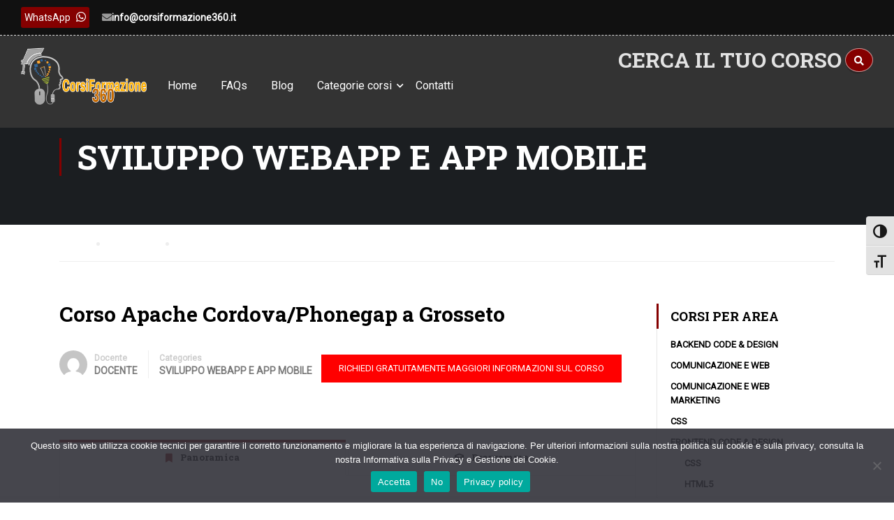

--- FILE ---
content_type: text/html; charset=UTF-8
request_url: https://www.corsiformazione360.it/corsi/sviluppo-webapp-e-app-mobile/corso-apache-cordova-phonegap-a-grosseto/
body_size: 29684
content:
<!DOCTYPE html>
<html itemscope itemtype="http://schema.org/WebPage" lang="it-IT">
<head>
<!-- Google Tag Manager -->
<script>(function(w,d,s,l,i){w[l]=w[l]||[];w[l].push({'gtm.start':
new Date().getTime(),event:'gtm.js'});var f=d.getElementsByTagName(s)[0],
j=d.createElement(s),dl=l!='dataLayer'?'&l='+l:'';j.async=true;j.src=
'https://www.googletagmanager.com/gtm.js?id='+i+dl;f.parentNode.insertBefore(j,f);
})(window,document,'script','dataLayer','GTM-PG7VV4B');</script>
<!-- End Google Tag Manager -->
    <meta charset="UTF-8">
    <meta name="viewport" content="width=device-width, initial-scale=1">
    <link rel="profile" href="http://gmpg.org/xfn/11">
    <link rel="pingback" href="https://www.corsiformazione360.it/xmlrpc.php">
	<script  src="https://www.corsiformazione360.it/wp-content/cache/minify/a640d.js"></script>

	<meta name='robots' content='index, follow, max-image-preview:large, max-snippet:-1, max-video-preview:-1' />

	<!-- This site is optimized with the Yoast SEO plugin v26.4 - https://yoast.com/wordpress/plugins/seo/ -->
	<title>Corso Apache Cordova/Phonegap a Grosseto - CorsiFormazione360</title>
	<link rel="canonical" href="https://www.corsiformazione360.it/corsi/sviluppo-webapp-e-app-mobile/corso-apache-cordova-phonegap-a-grosseto/" />
	<meta property="og:locale" content="it_IT" />
	<meta property="og:type" content="article" />
	<meta property="og:title" content="Corso Apache Cordova/Phonegap a Grosseto - CorsiFormazione360" />
	<meta property="og:description" content="Il Corso Apache Cordova/PhoneGap a Grosseto consente di conoscere ed imparare ad usare, il framework Apache Cordova/Phonegap per iniziare a sviluppare applicazioni mobile da distribuire sui marketplace di Google Play ed Apple Store. Impareremo a configurare l&#8217;ambiente di sviluppo, installeremo Apache Cordova, studieremo ed impareremo ad usare i plugin nativi &hellip;" />
	<meta property="og:url" content="https://www.corsiformazione360.it/corsi/sviluppo-webapp-e-app-mobile/corso-apache-cordova-phonegap-a-grosseto/" />
	<meta property="og:site_name" content="CorsiFormazione360" />
	<meta property="article:publisher" content="https://www.facebook.com/corsiformazione360" />
	<meta name="twitter:card" content="summary_large_image" />
	<meta name="twitter:label1" content="Tempo di lettura stimato" />
	<meta name="twitter:data1" content="2 minuti" />
	<script type="application/ld+json" class="yoast-schema-graph">{"@context":"https://schema.org","@graph":[{"@type":"WebPage","@id":"https://www.corsiformazione360.it/corsi/sviluppo-webapp-e-app-mobile/corso-apache-cordova-phonegap-a-grosseto/","url":"https://www.corsiformazione360.it/corsi/sviluppo-webapp-e-app-mobile/corso-apache-cordova-phonegap-a-grosseto/","name":"Corso Apache Cordova/Phonegap a Grosseto - CorsiFormazione360","isPartOf":{"@id":"https://www.corsiformazione360.it/#website"},"primaryImageOfPage":{"@id":"https://www.corsiformazione360.it/corsi/sviluppo-webapp-e-app-mobile/corso-apache-cordova-phonegap-a-grosseto/#primaryimage"},"image":{"@id":"https://www.corsiformazione360.it/corsi/sviluppo-webapp-e-app-mobile/corso-apache-cordova-phonegap-a-grosseto/#primaryimage"},"thumbnailUrl":"","datePublished":"2019-09-07T09:52:47+00:00","breadcrumb":{"@id":"https://www.corsiformazione360.it/corsi/sviluppo-webapp-e-app-mobile/corso-apache-cordova-phonegap-a-grosseto/#breadcrumb"},"inLanguage":"it-IT","potentialAction":[{"@type":"ReadAction","target":["https://www.corsiformazione360.it/corsi/sviluppo-webapp-e-app-mobile/corso-apache-cordova-phonegap-a-grosseto/"]}]},{"@type":"ImageObject","inLanguage":"it-IT","@id":"https://www.corsiformazione360.it/corsi/sviluppo-webapp-e-app-mobile/corso-apache-cordova-phonegap-a-grosseto/#primaryimage","url":"","contentUrl":""},{"@type":"BreadcrumbList","@id":"https://www.corsiformazione360.it/corsi/sviluppo-webapp-e-app-mobile/corso-apache-cordova-phonegap-a-grosseto/#breadcrumb","itemListElement":[{"@type":"ListItem","position":1,"name":"Home","item":"https://www.corsiformazione360.it/"},{"@type":"ListItem","position":2,"name":"Courses","item":"https://www.corsiformazione360.it/tutti-i-corsi/"},{"@type":"ListItem","position":3,"name":"Corso Apache Cordova/Phonegap a Grosseto"}]},{"@type":"WebSite","@id":"https://www.corsiformazione360.it/#website","url":"https://www.corsiformazione360.it/","name":"CorsiFormazione360","description":"La tua formazione professionale in informatica","publisher":{"@id":"https://www.corsiformazione360.it/#organization"},"potentialAction":[{"@type":"SearchAction","target":{"@type":"EntryPoint","urlTemplate":"https://www.corsiformazione360.it/?s={search_term_string}"},"query-input":{"@type":"PropertyValueSpecification","valueRequired":true,"valueName":"search_term_string"}}],"inLanguage":"it-IT"},{"@type":"Organization","@id":"https://www.corsiformazione360.it/#organization","name":"CorsiFormazione360 - La tua formazione professionale in informatica","url":"https://www.corsiformazione360.it/","logo":{"@type":"ImageObject","inLanguage":"it-IT","@id":"https://www.corsiformazione360.it/#/schema/logo/image/","url":"https://www.corsiformazione360.it/wp-content/uploads/2023/07/logo-1.png","contentUrl":"https://www.corsiformazione360.it/wp-content/uploads/2023/07/logo-1.png","width":350,"height":165,"caption":"CorsiFormazione360 - La tua formazione professionale in informatica"},"image":{"@id":"https://www.corsiformazione360.it/#/schema/logo/image/"},"sameAs":["https://www.facebook.com/corsiformazione360","https://www.instagram.com/corsiformazione360"]}]}</script>
	<!-- / Yoast SEO plugin. -->


<link href='//fonts.googleapis.com' rel='preconnect' />
<link href='//fonts.gstatic.com' crossorigin rel='preconnect' />
<link rel="alternate" type="application/rss+xml" title="CorsiFormazione360 &raquo; Feed" href="https://www.corsiformazione360.it/feed/" />
<link rel="alternate" type="application/rss+xml" title="CorsiFormazione360 &raquo; Feed dei commenti" href="https://www.corsiformazione360.it/comments/feed/" />
<link rel="alternate" title="oEmbed (JSON)" type="application/json+oembed" href="https://www.corsiformazione360.it/wp-json/oembed/1.0/embed?url=https%3A%2F%2Fwww.corsiformazione360.it%2Fcorsi%2Fsviluppo-webapp-e-app-mobile%2Fcorso-apache-cordova-phonegap-a-grosseto%2F" />
<link rel="alternate" title="oEmbed (XML)" type="text/xml+oembed" href="https://www.corsiformazione360.it/wp-json/oembed/1.0/embed?url=https%3A%2F%2Fwww.corsiformazione360.it%2Fcorsi%2Fsviluppo-webapp-e-app-mobile%2Fcorso-apache-cordova-phonegap-a-grosseto%2F&#038;format=xml" />
<style id='wp-img-auto-sizes-contain-inline-css' type='text/css'>
img:is([sizes=auto i],[sizes^="auto," i]){contain-intrinsic-size:3000px 1500px}
/*# sourceURL=wp-img-auto-sizes-contain-inline-css */
</style>
<style id='wp-block-library-inline-css' type='text/css'>
:root{--wp-block-synced-color:#7a00df;--wp-block-synced-color--rgb:122,0,223;--wp-bound-block-color:var(--wp-block-synced-color);--wp-editor-canvas-background:#ddd;--wp-admin-theme-color:#007cba;--wp-admin-theme-color--rgb:0,124,186;--wp-admin-theme-color-darker-10:#006ba1;--wp-admin-theme-color-darker-10--rgb:0,107,160.5;--wp-admin-theme-color-darker-20:#005a87;--wp-admin-theme-color-darker-20--rgb:0,90,135;--wp-admin-border-width-focus:2px}@media (min-resolution:192dpi){:root{--wp-admin-border-width-focus:1.5px}}.wp-element-button{cursor:pointer}:root .has-very-light-gray-background-color{background-color:#eee}:root .has-very-dark-gray-background-color{background-color:#313131}:root .has-very-light-gray-color{color:#eee}:root .has-very-dark-gray-color{color:#313131}:root .has-vivid-green-cyan-to-vivid-cyan-blue-gradient-background{background:linear-gradient(135deg,#00d084,#0693e3)}:root .has-purple-crush-gradient-background{background:linear-gradient(135deg,#34e2e4,#4721fb 50%,#ab1dfe)}:root .has-hazy-dawn-gradient-background{background:linear-gradient(135deg,#faaca8,#dad0ec)}:root .has-subdued-olive-gradient-background{background:linear-gradient(135deg,#fafae1,#67a671)}:root .has-atomic-cream-gradient-background{background:linear-gradient(135deg,#fdd79a,#004a59)}:root .has-nightshade-gradient-background{background:linear-gradient(135deg,#330968,#31cdcf)}:root .has-midnight-gradient-background{background:linear-gradient(135deg,#020381,#2874fc)}:root{--wp--preset--font-size--normal:16px;--wp--preset--font-size--huge:42px}.has-regular-font-size{font-size:1em}.has-larger-font-size{font-size:2.625em}.has-normal-font-size{font-size:var(--wp--preset--font-size--normal)}.has-huge-font-size{font-size:var(--wp--preset--font-size--huge)}.has-text-align-center{text-align:center}.has-text-align-left{text-align:left}.has-text-align-right{text-align:right}.has-fit-text{white-space:nowrap!important}#end-resizable-editor-section{display:none}.aligncenter{clear:both}.items-justified-left{justify-content:flex-start}.items-justified-center{justify-content:center}.items-justified-right{justify-content:flex-end}.items-justified-space-between{justify-content:space-between}.screen-reader-text{border:0;clip-path:inset(50%);height:1px;margin:-1px;overflow:hidden;padding:0;position:absolute;width:1px;word-wrap:normal!important}.screen-reader-text:focus{background-color:#ddd;clip-path:none;color:#444;display:block;font-size:1em;height:auto;left:5px;line-height:normal;padding:15px 23px 14px;text-decoration:none;top:5px;width:auto;z-index:100000}html :where(.has-border-color){border-style:solid}html :where([style*=border-top-color]){border-top-style:solid}html :where([style*=border-right-color]){border-right-style:solid}html :where([style*=border-bottom-color]){border-bottom-style:solid}html :where([style*=border-left-color]){border-left-style:solid}html :where([style*=border-width]){border-style:solid}html :where([style*=border-top-width]){border-top-style:solid}html :where([style*=border-right-width]){border-right-style:solid}html :where([style*=border-bottom-width]){border-bottom-style:solid}html :where([style*=border-left-width]){border-left-style:solid}html :where(img[class*=wp-image-]){height:auto;max-width:100%}:where(figure){margin:0 0 1em}html :where(.is-position-sticky){--wp-admin--admin-bar--position-offset:var(--wp-admin--admin-bar--height,0px)}@media screen and (max-width:600px){html :where(.is-position-sticky){--wp-admin--admin-bar--position-offset:0px}}

/*# sourceURL=wp-block-library-inline-css */
</style><style id='wp-block-heading-inline-css' type='text/css'>
h1:where(.wp-block-heading).has-background,h2:where(.wp-block-heading).has-background,h3:where(.wp-block-heading).has-background,h4:where(.wp-block-heading).has-background,h5:where(.wp-block-heading).has-background,h6:where(.wp-block-heading).has-background{padding:1.25em 2.375em}h1.has-text-align-left[style*=writing-mode]:where([style*=vertical-lr]),h1.has-text-align-right[style*=writing-mode]:where([style*=vertical-rl]),h2.has-text-align-left[style*=writing-mode]:where([style*=vertical-lr]),h2.has-text-align-right[style*=writing-mode]:where([style*=vertical-rl]),h3.has-text-align-left[style*=writing-mode]:where([style*=vertical-lr]),h3.has-text-align-right[style*=writing-mode]:where([style*=vertical-rl]),h4.has-text-align-left[style*=writing-mode]:where([style*=vertical-lr]),h4.has-text-align-right[style*=writing-mode]:where([style*=vertical-rl]),h5.has-text-align-left[style*=writing-mode]:where([style*=vertical-lr]),h5.has-text-align-right[style*=writing-mode]:where([style*=vertical-rl]),h6.has-text-align-left[style*=writing-mode]:where([style*=vertical-lr]),h6.has-text-align-right[style*=writing-mode]:where([style*=vertical-rl]){rotate:180deg}
/*# sourceURL=https://www.corsiformazione360.it/wp-includes/blocks/heading/style.min.css */
</style>
<style id='wp-block-image-inline-css' type='text/css'>
.wp-block-image>a,.wp-block-image>figure>a{display:inline-block}.wp-block-image img{box-sizing:border-box;height:auto;max-width:100%;vertical-align:bottom}@media not (prefers-reduced-motion){.wp-block-image img.hide{visibility:hidden}.wp-block-image img.show{animation:show-content-image .4s}}.wp-block-image[style*=border-radius] img,.wp-block-image[style*=border-radius]>a{border-radius:inherit}.wp-block-image.has-custom-border img{box-sizing:border-box}.wp-block-image.aligncenter{text-align:center}.wp-block-image.alignfull>a,.wp-block-image.alignwide>a{width:100%}.wp-block-image.alignfull img,.wp-block-image.alignwide img{height:auto;width:100%}.wp-block-image .aligncenter,.wp-block-image .alignleft,.wp-block-image .alignright,.wp-block-image.aligncenter,.wp-block-image.alignleft,.wp-block-image.alignright{display:table}.wp-block-image .aligncenter>figcaption,.wp-block-image .alignleft>figcaption,.wp-block-image .alignright>figcaption,.wp-block-image.aligncenter>figcaption,.wp-block-image.alignleft>figcaption,.wp-block-image.alignright>figcaption{caption-side:bottom;display:table-caption}.wp-block-image .alignleft{float:left;margin:.5em 1em .5em 0}.wp-block-image .alignright{float:right;margin:.5em 0 .5em 1em}.wp-block-image .aligncenter{margin-left:auto;margin-right:auto}.wp-block-image :where(figcaption){margin-bottom:1em;margin-top:.5em}.wp-block-image.is-style-circle-mask img{border-radius:9999px}@supports ((-webkit-mask-image:none) or (mask-image:none)) or (-webkit-mask-image:none){.wp-block-image.is-style-circle-mask img{border-radius:0;-webkit-mask-image:url('data:image/svg+xml;utf8,<svg viewBox="0 0 100 100" xmlns="http://www.w3.org/2000/svg"><circle cx="50" cy="50" r="50"/></svg>');mask-image:url('data:image/svg+xml;utf8,<svg viewBox="0 0 100 100" xmlns="http://www.w3.org/2000/svg"><circle cx="50" cy="50" r="50"/></svg>');mask-mode:alpha;-webkit-mask-position:center;mask-position:center;-webkit-mask-repeat:no-repeat;mask-repeat:no-repeat;-webkit-mask-size:contain;mask-size:contain}}:root :where(.wp-block-image.is-style-rounded img,.wp-block-image .is-style-rounded img){border-radius:9999px}.wp-block-image figure{margin:0}.wp-lightbox-container{display:flex;flex-direction:column;position:relative}.wp-lightbox-container img{cursor:zoom-in}.wp-lightbox-container img:hover+button{opacity:1}.wp-lightbox-container button{align-items:center;backdrop-filter:blur(16px) saturate(180%);background-color:#5a5a5a40;border:none;border-radius:4px;cursor:zoom-in;display:flex;height:20px;justify-content:center;opacity:0;padding:0;position:absolute;right:16px;text-align:center;top:16px;width:20px;z-index:100}@media not (prefers-reduced-motion){.wp-lightbox-container button{transition:opacity .2s ease}}.wp-lightbox-container button:focus-visible{outline:3px auto #5a5a5a40;outline:3px auto -webkit-focus-ring-color;outline-offset:3px}.wp-lightbox-container button:hover{cursor:pointer;opacity:1}.wp-lightbox-container button:focus{opacity:1}.wp-lightbox-container button:focus,.wp-lightbox-container button:hover,.wp-lightbox-container button:not(:hover):not(:active):not(.has-background){background-color:#5a5a5a40;border:none}.wp-lightbox-overlay{box-sizing:border-box;cursor:zoom-out;height:100vh;left:0;overflow:hidden;position:fixed;top:0;visibility:hidden;width:100%;z-index:100000}.wp-lightbox-overlay .close-button{align-items:center;cursor:pointer;display:flex;justify-content:center;min-height:40px;min-width:40px;padding:0;position:absolute;right:calc(env(safe-area-inset-right) + 16px);top:calc(env(safe-area-inset-top) + 16px);z-index:5000000}.wp-lightbox-overlay .close-button:focus,.wp-lightbox-overlay .close-button:hover,.wp-lightbox-overlay .close-button:not(:hover):not(:active):not(.has-background){background:none;border:none}.wp-lightbox-overlay .lightbox-image-container{height:var(--wp--lightbox-container-height);left:50%;overflow:hidden;position:absolute;top:50%;transform:translate(-50%,-50%);transform-origin:top left;width:var(--wp--lightbox-container-width);z-index:9999999999}.wp-lightbox-overlay .wp-block-image{align-items:center;box-sizing:border-box;display:flex;height:100%;justify-content:center;margin:0;position:relative;transform-origin:0 0;width:100%;z-index:3000000}.wp-lightbox-overlay .wp-block-image img{height:var(--wp--lightbox-image-height);min-height:var(--wp--lightbox-image-height);min-width:var(--wp--lightbox-image-width);width:var(--wp--lightbox-image-width)}.wp-lightbox-overlay .wp-block-image figcaption{display:none}.wp-lightbox-overlay button{background:none;border:none}.wp-lightbox-overlay .scrim{background-color:#fff;height:100%;opacity:.9;position:absolute;width:100%;z-index:2000000}.wp-lightbox-overlay.active{visibility:visible}@media not (prefers-reduced-motion){.wp-lightbox-overlay.active{animation:turn-on-visibility .25s both}.wp-lightbox-overlay.active img{animation:turn-on-visibility .35s both}.wp-lightbox-overlay.show-closing-animation:not(.active){animation:turn-off-visibility .35s both}.wp-lightbox-overlay.show-closing-animation:not(.active) img{animation:turn-off-visibility .25s both}.wp-lightbox-overlay.zoom.active{animation:none;opacity:1;visibility:visible}.wp-lightbox-overlay.zoom.active .lightbox-image-container{animation:lightbox-zoom-in .4s}.wp-lightbox-overlay.zoom.active .lightbox-image-container img{animation:none}.wp-lightbox-overlay.zoom.active .scrim{animation:turn-on-visibility .4s forwards}.wp-lightbox-overlay.zoom.show-closing-animation:not(.active){animation:none}.wp-lightbox-overlay.zoom.show-closing-animation:not(.active) .lightbox-image-container{animation:lightbox-zoom-out .4s}.wp-lightbox-overlay.zoom.show-closing-animation:not(.active) .lightbox-image-container img{animation:none}.wp-lightbox-overlay.zoom.show-closing-animation:not(.active) .scrim{animation:turn-off-visibility .4s forwards}}@keyframes show-content-image{0%{visibility:hidden}99%{visibility:hidden}to{visibility:visible}}@keyframes turn-on-visibility{0%{opacity:0}to{opacity:1}}@keyframes turn-off-visibility{0%{opacity:1;visibility:visible}99%{opacity:0;visibility:visible}to{opacity:0;visibility:hidden}}@keyframes lightbox-zoom-in{0%{transform:translate(calc((-100vw + var(--wp--lightbox-scrollbar-width))/2 + var(--wp--lightbox-initial-left-position)),calc(-50vh + var(--wp--lightbox-initial-top-position))) scale(var(--wp--lightbox-scale))}to{transform:translate(-50%,-50%) scale(1)}}@keyframes lightbox-zoom-out{0%{transform:translate(-50%,-50%) scale(1);visibility:visible}99%{visibility:visible}to{transform:translate(calc((-100vw + var(--wp--lightbox-scrollbar-width))/2 + var(--wp--lightbox-initial-left-position)),calc(-50vh + var(--wp--lightbox-initial-top-position))) scale(var(--wp--lightbox-scale));visibility:hidden}}
/*# sourceURL=https://www.corsiformazione360.it/wp-includes/blocks/image/style.min.css */
</style>
<style id='wp-block-image-theme-inline-css' type='text/css'>
:root :where(.wp-block-image figcaption){color:#555;font-size:13px;text-align:center}.is-dark-theme :root :where(.wp-block-image figcaption){color:#ffffffa6}.wp-block-image{margin:0 0 1em}
/*# sourceURL=https://www.corsiformazione360.it/wp-includes/blocks/image/theme.min.css */
</style>
<style id='wp-block-columns-inline-css' type='text/css'>
.wp-block-columns{box-sizing:border-box;display:flex;flex-wrap:wrap!important}@media (min-width:782px){.wp-block-columns{flex-wrap:nowrap!important}}.wp-block-columns{align-items:normal!important}.wp-block-columns.are-vertically-aligned-top{align-items:flex-start}.wp-block-columns.are-vertically-aligned-center{align-items:center}.wp-block-columns.are-vertically-aligned-bottom{align-items:flex-end}@media (max-width:781px){.wp-block-columns:not(.is-not-stacked-on-mobile)>.wp-block-column{flex-basis:100%!important}}@media (min-width:782px){.wp-block-columns:not(.is-not-stacked-on-mobile)>.wp-block-column{flex-basis:0;flex-grow:1}.wp-block-columns:not(.is-not-stacked-on-mobile)>.wp-block-column[style*=flex-basis]{flex-grow:0}}.wp-block-columns.is-not-stacked-on-mobile{flex-wrap:nowrap!important}.wp-block-columns.is-not-stacked-on-mobile>.wp-block-column{flex-basis:0;flex-grow:1}.wp-block-columns.is-not-stacked-on-mobile>.wp-block-column[style*=flex-basis]{flex-grow:0}:where(.wp-block-columns){margin-bottom:1.75em}:where(.wp-block-columns.has-background){padding:1.25em 2.375em}.wp-block-column{flex-grow:1;min-width:0;overflow-wrap:break-word;word-break:break-word}.wp-block-column.is-vertically-aligned-top{align-self:flex-start}.wp-block-column.is-vertically-aligned-center{align-self:center}.wp-block-column.is-vertically-aligned-bottom{align-self:flex-end}.wp-block-column.is-vertically-aligned-stretch{align-self:stretch}.wp-block-column.is-vertically-aligned-bottom,.wp-block-column.is-vertically-aligned-center,.wp-block-column.is-vertically-aligned-top{width:100%}
/*# sourceURL=https://www.corsiformazione360.it/wp-includes/blocks/columns/style.min.css */
</style>
<style id='wp-block-paragraph-inline-css' type='text/css'>
.is-small-text{font-size:.875em}.is-regular-text{font-size:1em}.is-large-text{font-size:2.25em}.is-larger-text{font-size:3em}.has-drop-cap:not(:focus):first-letter{float:left;font-size:8.4em;font-style:normal;font-weight:100;line-height:.68;margin:.05em .1em 0 0;text-transform:uppercase}body.rtl .has-drop-cap:not(:focus):first-letter{float:none;margin-left:.1em}p.has-drop-cap.has-background{overflow:hidden}:root :where(p.has-background){padding:1.25em 2.375em}:where(p.has-text-color:not(.has-link-color)) a{color:inherit}p.has-text-align-left[style*="writing-mode:vertical-lr"],p.has-text-align-right[style*="writing-mode:vertical-rl"]{rotate:180deg}
/*# sourceURL=https://www.corsiformazione360.it/wp-includes/blocks/paragraph/style.min.css */
</style>
<link rel="stylesheet" href="https://www.corsiformazione360.it/wp-content/cache/minify/d5e73.css" media="all" />

<style id='global-styles-inline-css' type='text/css'>
:root{--wp--preset--aspect-ratio--square: 1;--wp--preset--aspect-ratio--4-3: 4/3;--wp--preset--aspect-ratio--3-4: 3/4;--wp--preset--aspect-ratio--3-2: 3/2;--wp--preset--aspect-ratio--2-3: 2/3;--wp--preset--aspect-ratio--16-9: 16/9;--wp--preset--aspect-ratio--9-16: 9/16;--wp--preset--color--black: #000000;--wp--preset--color--cyan-bluish-gray: #abb8c3;--wp--preset--color--white: #ffffff;--wp--preset--color--pale-pink: #f78da7;--wp--preset--color--vivid-red: #cf2e2e;--wp--preset--color--luminous-vivid-orange: #ff6900;--wp--preset--color--luminous-vivid-amber: #fcb900;--wp--preset--color--light-green-cyan: #7bdcb5;--wp--preset--color--vivid-green-cyan: #00d084;--wp--preset--color--pale-cyan-blue: #8ed1fc;--wp--preset--color--vivid-cyan-blue: #0693e3;--wp--preset--color--vivid-purple: #9b51e0;--wp--preset--color--primary: #ffb606;--wp--preset--color--title: #333;--wp--preset--color--sub-title: #999;--wp--preset--color--border-input: #ddd;--wp--preset--gradient--vivid-cyan-blue-to-vivid-purple: linear-gradient(135deg,rgb(6,147,227) 0%,rgb(155,81,224) 100%);--wp--preset--gradient--light-green-cyan-to-vivid-green-cyan: linear-gradient(135deg,rgb(122,220,180) 0%,rgb(0,208,130) 100%);--wp--preset--gradient--luminous-vivid-amber-to-luminous-vivid-orange: linear-gradient(135deg,rgb(252,185,0) 0%,rgb(255,105,0) 100%);--wp--preset--gradient--luminous-vivid-orange-to-vivid-red: linear-gradient(135deg,rgb(255,105,0) 0%,rgb(207,46,46) 100%);--wp--preset--gradient--very-light-gray-to-cyan-bluish-gray: linear-gradient(135deg,rgb(238,238,238) 0%,rgb(169,184,195) 100%);--wp--preset--gradient--cool-to-warm-spectrum: linear-gradient(135deg,rgb(74,234,220) 0%,rgb(151,120,209) 20%,rgb(207,42,186) 40%,rgb(238,44,130) 60%,rgb(251,105,98) 80%,rgb(254,248,76) 100%);--wp--preset--gradient--blush-light-purple: linear-gradient(135deg,rgb(255,206,236) 0%,rgb(152,150,240) 100%);--wp--preset--gradient--blush-bordeaux: linear-gradient(135deg,rgb(254,205,165) 0%,rgb(254,45,45) 50%,rgb(107,0,62) 100%);--wp--preset--gradient--luminous-dusk: linear-gradient(135deg,rgb(255,203,112) 0%,rgb(199,81,192) 50%,rgb(65,88,208) 100%);--wp--preset--gradient--pale-ocean: linear-gradient(135deg,rgb(255,245,203) 0%,rgb(182,227,212) 50%,rgb(51,167,181) 100%);--wp--preset--gradient--electric-grass: linear-gradient(135deg,rgb(202,248,128) 0%,rgb(113,206,126) 100%);--wp--preset--gradient--midnight: linear-gradient(135deg,rgb(2,3,129) 0%,rgb(40,116,252) 100%);--wp--preset--font-size--small: 13px;--wp--preset--font-size--medium: 20px;--wp--preset--font-size--large: 28px;--wp--preset--font-size--x-large: 42px;--wp--preset--font-size--normal: 15px;--wp--preset--font-size--huge: 36px;--wp--preset--font-family--inter: "Inter", sans-serif;--wp--preset--font-family--cardo: Cardo;--wp--preset--spacing--20: 0.44rem;--wp--preset--spacing--30: 0.67rem;--wp--preset--spacing--40: 1rem;--wp--preset--spacing--50: 1.5rem;--wp--preset--spacing--60: 2.25rem;--wp--preset--spacing--70: 3.38rem;--wp--preset--spacing--80: 5.06rem;--wp--preset--shadow--natural: 6px 6px 9px rgba(0, 0, 0, 0.2);--wp--preset--shadow--deep: 12px 12px 50px rgba(0, 0, 0, 0.4);--wp--preset--shadow--sharp: 6px 6px 0px rgba(0, 0, 0, 0.2);--wp--preset--shadow--outlined: 6px 6px 0px -3px rgb(255, 255, 255), 6px 6px rgb(0, 0, 0);--wp--preset--shadow--crisp: 6px 6px 0px rgb(0, 0, 0);}:where(.is-layout-flex){gap: 0.5em;}:where(.is-layout-grid){gap: 0.5em;}body .is-layout-flex{display: flex;}.is-layout-flex{flex-wrap: wrap;align-items: center;}.is-layout-flex > :is(*, div){margin: 0;}body .is-layout-grid{display: grid;}.is-layout-grid > :is(*, div){margin: 0;}:where(.wp-block-columns.is-layout-flex){gap: 2em;}:where(.wp-block-columns.is-layout-grid){gap: 2em;}:where(.wp-block-post-template.is-layout-flex){gap: 1.25em;}:where(.wp-block-post-template.is-layout-grid){gap: 1.25em;}.has-black-color{color: var(--wp--preset--color--black) !important;}.has-cyan-bluish-gray-color{color: var(--wp--preset--color--cyan-bluish-gray) !important;}.has-white-color{color: var(--wp--preset--color--white) !important;}.has-pale-pink-color{color: var(--wp--preset--color--pale-pink) !important;}.has-vivid-red-color{color: var(--wp--preset--color--vivid-red) !important;}.has-luminous-vivid-orange-color{color: var(--wp--preset--color--luminous-vivid-orange) !important;}.has-luminous-vivid-amber-color{color: var(--wp--preset--color--luminous-vivid-amber) !important;}.has-light-green-cyan-color{color: var(--wp--preset--color--light-green-cyan) !important;}.has-vivid-green-cyan-color{color: var(--wp--preset--color--vivid-green-cyan) !important;}.has-pale-cyan-blue-color{color: var(--wp--preset--color--pale-cyan-blue) !important;}.has-vivid-cyan-blue-color{color: var(--wp--preset--color--vivid-cyan-blue) !important;}.has-vivid-purple-color{color: var(--wp--preset--color--vivid-purple) !important;}.has-black-background-color{background-color: var(--wp--preset--color--black) !important;}.has-cyan-bluish-gray-background-color{background-color: var(--wp--preset--color--cyan-bluish-gray) !important;}.has-white-background-color{background-color: var(--wp--preset--color--white) !important;}.has-pale-pink-background-color{background-color: var(--wp--preset--color--pale-pink) !important;}.has-vivid-red-background-color{background-color: var(--wp--preset--color--vivid-red) !important;}.has-luminous-vivid-orange-background-color{background-color: var(--wp--preset--color--luminous-vivid-orange) !important;}.has-luminous-vivid-amber-background-color{background-color: var(--wp--preset--color--luminous-vivid-amber) !important;}.has-light-green-cyan-background-color{background-color: var(--wp--preset--color--light-green-cyan) !important;}.has-vivid-green-cyan-background-color{background-color: var(--wp--preset--color--vivid-green-cyan) !important;}.has-pale-cyan-blue-background-color{background-color: var(--wp--preset--color--pale-cyan-blue) !important;}.has-vivid-cyan-blue-background-color{background-color: var(--wp--preset--color--vivid-cyan-blue) !important;}.has-vivid-purple-background-color{background-color: var(--wp--preset--color--vivid-purple) !important;}.has-black-border-color{border-color: var(--wp--preset--color--black) !important;}.has-cyan-bluish-gray-border-color{border-color: var(--wp--preset--color--cyan-bluish-gray) !important;}.has-white-border-color{border-color: var(--wp--preset--color--white) !important;}.has-pale-pink-border-color{border-color: var(--wp--preset--color--pale-pink) !important;}.has-vivid-red-border-color{border-color: var(--wp--preset--color--vivid-red) !important;}.has-luminous-vivid-orange-border-color{border-color: var(--wp--preset--color--luminous-vivid-orange) !important;}.has-luminous-vivid-amber-border-color{border-color: var(--wp--preset--color--luminous-vivid-amber) !important;}.has-light-green-cyan-border-color{border-color: var(--wp--preset--color--light-green-cyan) !important;}.has-vivid-green-cyan-border-color{border-color: var(--wp--preset--color--vivid-green-cyan) !important;}.has-pale-cyan-blue-border-color{border-color: var(--wp--preset--color--pale-cyan-blue) !important;}.has-vivid-cyan-blue-border-color{border-color: var(--wp--preset--color--vivid-cyan-blue) !important;}.has-vivid-purple-border-color{border-color: var(--wp--preset--color--vivid-purple) !important;}.has-vivid-cyan-blue-to-vivid-purple-gradient-background{background: var(--wp--preset--gradient--vivid-cyan-blue-to-vivid-purple) !important;}.has-light-green-cyan-to-vivid-green-cyan-gradient-background{background: var(--wp--preset--gradient--light-green-cyan-to-vivid-green-cyan) !important;}.has-luminous-vivid-amber-to-luminous-vivid-orange-gradient-background{background: var(--wp--preset--gradient--luminous-vivid-amber-to-luminous-vivid-orange) !important;}.has-luminous-vivid-orange-to-vivid-red-gradient-background{background: var(--wp--preset--gradient--luminous-vivid-orange-to-vivid-red) !important;}.has-very-light-gray-to-cyan-bluish-gray-gradient-background{background: var(--wp--preset--gradient--very-light-gray-to-cyan-bluish-gray) !important;}.has-cool-to-warm-spectrum-gradient-background{background: var(--wp--preset--gradient--cool-to-warm-spectrum) !important;}.has-blush-light-purple-gradient-background{background: var(--wp--preset--gradient--blush-light-purple) !important;}.has-blush-bordeaux-gradient-background{background: var(--wp--preset--gradient--blush-bordeaux) !important;}.has-luminous-dusk-gradient-background{background: var(--wp--preset--gradient--luminous-dusk) !important;}.has-pale-ocean-gradient-background{background: var(--wp--preset--gradient--pale-ocean) !important;}.has-electric-grass-gradient-background{background: var(--wp--preset--gradient--electric-grass) !important;}.has-midnight-gradient-background{background: var(--wp--preset--gradient--midnight) !important;}.has-small-font-size{font-size: var(--wp--preset--font-size--small) !important;}.has-medium-font-size{font-size: var(--wp--preset--font-size--medium) !important;}.has-large-font-size{font-size: var(--wp--preset--font-size--large) !important;}.has-x-large-font-size{font-size: var(--wp--preset--font-size--x-large) !important;}
:where(.wp-block-columns.is-layout-flex){gap: 2em;}:where(.wp-block-columns.is-layout-grid){gap: 2em;}
/*# sourceURL=global-styles-inline-css */
</style>
<style id='core-block-supports-inline-css' type='text/css'>
.wp-container-core-columns-is-layout-9d6595d7{flex-wrap:nowrap;}
/*# sourceURL=core-block-supports-inline-css */
</style>

<style id='classic-theme-styles-inline-css' type='text/css'>
/*! This file is auto-generated */
.wp-block-button__link{color:#fff;background-color:#32373c;border-radius:9999px;box-shadow:none;text-decoration:none;padding:calc(.667em + 2px) calc(1.333em + 2px);font-size:1.125em}.wp-block-file__button{background:#32373c;color:#fff;text-decoration:none}
/*# sourceURL=/wp-includes/css/classic-themes.min.css */
</style>
<link rel="stylesheet" href="https://www.corsiformazione360.it/wp-content/cache/minify/716fa.css" media="all" />




<style id='woocommerce-inline-inline-css' type='text/css'>
.woocommerce form .form-row .required { visibility: visible; }
/*# sourceURL=woocommerce-inline-inline-css */
</style>
<link rel="stylesheet" href="https://www.corsiformazione360.it/wp-content/cache/minify/7995e.css" media="all" />



<style id='ui-fontsize.css-inline-css' type='text/css'>
html { --wpa-font-size: clamp( 24px, 1.5rem, 36px ); --wpa-h1-size : clamp( 48px, 3rem, 72px ); --wpa-h2-size : clamp( 40px, 2.5rem, 60px ); --wpa-h3-size : clamp( 32px, 2rem, 48px ); --wpa-h4-size : clamp( 28px, 1.75rem, 42px ); --wpa-sub-list-size: 1.1em; --wpa-sub-sub-list-size: 1em; } 
/*# sourceURL=ui-fontsize.css-inline-css */
</style>
<link rel="stylesheet" href="https://www.corsiformazione360.it/wp-content/cache/minify/f2cd4.css" media="all" />

<style id='wpa-style-inline-css' type='text/css'>
:root { --admin-bar-top : 7px; }
/*# sourceURL=wpa-style-inline-css */
</style>
<link rel="stylesheet" href="https://www.corsiformazione360.it/wp-content/cache/minify/34b26.css" media="all" />














<script  src="https://www.corsiformazione360.it/wp-content/cache/minify/818c0.js"></script>


<script type="text/javascript" id="cookie-notice-front-js-before">
/* <![CDATA[ */
var cnArgs = {"ajaxUrl":"https:\/\/www.corsiformazione360.it\/wp-admin\/admin-ajax.php","nonce":"6ada12d4b8","hideEffect":"fade","position":"bottom","onScroll":false,"onScrollOffset":100,"onClick":true,"cookieName":"cookie_notice_accepted","cookieTime":604800,"cookieTimeRejected":604800,"globalCookie":false,"redirection":false,"cache":true,"revokeCookies":false,"revokeCookiesOpt":"automatic"};

//# sourceURL=cookie-notice-front-js-before
/* ]]> */
</script>
<script  src="https://www.corsiformazione360.it/wp-content/cache/minify/69235.js"></script>


<script type="text/javascript" id="wc-add-to-cart-js-extra">
/* <![CDATA[ */
var wc_add_to_cart_params = {"ajax_url":"/wp-admin/admin-ajax.php","wc_ajax_url":"/?wc-ajax=%%endpoint%%","i18n_view_cart":"Visualizza carrello","cart_url":"https://www.corsiformazione360.it/cart/","is_cart":"","cart_redirect_after_add":"no"};
//# sourceURL=wc-add-to-cart-js-extra
/* ]]> */
</script>
<script  src="https://www.corsiformazione360.it/wp-content/cache/minify/dc06c.js"></script>


<script type="text/javascript" id="woocommerce-js-extra">
/* <![CDATA[ */
var woocommerce_params = {"ajax_url":"/wp-admin/admin-ajax.php","wc_ajax_url":"/?wc-ajax=%%endpoint%%","i18n_password_show":"Mostra password","i18n_password_hide":"Nascondi password"};
//# sourceURL=woocommerce-js-extra
/* ]]> */
</script>
<script  src="https://www.corsiformazione360.it/wp-content/cache/minify/e5592.js"></script>


<script type="text/javascript" id="WCPAY_ASSETS-js-extra">
/* <![CDATA[ */
var wcpayAssets = {"url":"https://www.corsiformazione360.it/wp-content/plugins/woocommerce-payments/dist/"};
//# sourceURL=WCPAY_ASSETS-js-extra
/* ]]> */
</script>
<script  src="https://www.corsiformazione360.it/wp-content/cache/minify/8d2a7.js"></script>

<script type="text/javascript" id="utils-js-extra">
/* <![CDATA[ */
var userSettings = {"url":"/","uid":"0","time":"1766421413","secure":"1"};
//# sourceURL=utils-js-extra
/* ]]> */
</script>
<script  src="https://www.corsiformazione360.it/wp-content/cache/minify/e23d9.js"></script>

<script type="text/javascript" id="lp-global-js-extra">
/* <![CDATA[ */
var lpGlobalSettings = {"siteurl":"https://www.corsiformazione360.it","ajax":"https://www.corsiformazione360.it/wp-admin/admin-ajax.php","courses_url":"https://www.corsiformazione360.it/tutti-i-corsi/","post_id":15878,"user_id":0,"theme":"eduma","localize":{"button_ok":"OK","button_cancel":"Cancella","button_yes":"Si","button_no":"No"},"lp_rest_url":"https://www.corsiformazione360.it/wp-json/","nonce":"0e53a5f6d4","option_enable_popup_confirm_finish":"yes","is_course_archive":"","lpArchiveSkeleton":[],"lpArchiveLoadAjax":1,"lpArchiveNoLoadAjaxFirst":1};
//# sourceURL=lp-global-js-extra
/* ]]> */
</script>
<script  src="https://www.corsiformazione360.it/wp-content/cache/minify/41e68.js"></script>


<link rel='shortlink' href='https://www.corsiformazione360.it/?p=15878' />

		<style id="learn-press-custom-css">
			:root {
				--lp-primary-color: #ffb606;
				--lp-secondary-color: #ffffff;
			}
		</style>

		<meta name="generator" content="performance-lab 4.0.0; plugins: ">
<link href="//fonts.googleapis.com/css2?display=swap&family=Roboto:wght@400&family=Roboto%20Slab:wght@400;700" rel="stylesheet">	<noscript><style>.woocommerce-product-gallery{ opacity: 1 !important; }</style></noscript>
	            <script type="text/javascript">
                function tc_insert_internal_css(css) {
                    var tc_style = document.createElement("style");
                    tc_style.type = "text/css";
                    tc_style.setAttribute('data-type', 'tc-internal-css');
                    var tc_style_content = document.createTextNode(css);
                    tc_style.appendChild(tc_style_content);
                    document.head.appendChild(tc_style);
                }
            </script>
			<meta name="generator" content="Powered by WPBakery Page Builder - drag and drop page builder for WordPress."/>
<meta name="generator" content="Powered by Slider Revolution 6.5.6 - responsive, Mobile-Friendly Slider Plugin for WordPress with comfortable drag and drop interface." />
<style class='wp-fonts-local' type='text/css'>
@font-face{font-family:Inter;font-style:normal;font-weight:300 900;font-display:fallback;src:url('https://www.corsiformazione360.it/wp-content/plugins/woocommerce/assets/fonts/Inter-VariableFont_slnt,wght.woff2') format('woff2');font-stretch:normal;}
@font-face{font-family:Cardo;font-style:normal;font-weight:400;font-display:fallback;src:url('https://www.corsiformazione360.it/wp-content/plugins/woocommerce/assets/fonts/cardo_normal_400.woff2') format('woff2');}
</style>
<link rel="icon" href="https://www.corsiformazione360.it/wp-content/uploads/2021/08/cropped-cropped-favicon-1-32x32-1-32x32.png" sizes="32x32" />
<link rel="icon" href="https://www.corsiformazione360.it/wp-content/uploads/2021/08/cropped-cropped-favicon-1-32x32-1-192x192.png" sizes="192x192" />
<link rel="apple-touch-icon" href="https://www.corsiformazione360.it/wp-content/uploads/2021/08/cropped-cropped-favicon-1-32x32-1-180x180.png" />
<meta name="msapplication-TileImage" content="https://www.corsiformazione360.it/wp-content/uploads/2021/08/cropped-cropped-favicon-1-32x32-1-270x270.png" />
<script type="text/javascript">function setREVStartSize(e){
			//window.requestAnimationFrame(function() {				 
				window.RSIW = window.RSIW===undefined ? window.innerWidth : window.RSIW;	
				window.RSIH = window.RSIH===undefined ? window.innerHeight : window.RSIH;	
				try {								
					var pw = document.getElementById(e.c).parentNode.offsetWidth,
						newh;
					pw = pw===0 || isNaN(pw) ? window.RSIW : pw;
					e.tabw = e.tabw===undefined ? 0 : parseInt(e.tabw);
					e.thumbw = e.thumbw===undefined ? 0 : parseInt(e.thumbw);
					e.tabh = e.tabh===undefined ? 0 : parseInt(e.tabh);
					e.thumbh = e.thumbh===undefined ? 0 : parseInt(e.thumbh);
					e.tabhide = e.tabhide===undefined ? 0 : parseInt(e.tabhide);
					e.thumbhide = e.thumbhide===undefined ? 0 : parseInt(e.thumbhide);
					e.mh = e.mh===undefined || e.mh=="" || e.mh==="auto" ? 0 : parseInt(e.mh,0);		
					if(e.layout==="fullscreen" || e.l==="fullscreen") 						
						newh = Math.max(e.mh,window.RSIH);					
					else{					
						e.gw = Array.isArray(e.gw) ? e.gw : [e.gw];
						for (var i in e.rl) if (e.gw[i]===undefined || e.gw[i]===0) e.gw[i] = e.gw[i-1];					
						e.gh = e.el===undefined || e.el==="" || (Array.isArray(e.el) && e.el.length==0)? e.gh : e.el;
						e.gh = Array.isArray(e.gh) ? e.gh : [e.gh];
						for (var i in e.rl) if (e.gh[i]===undefined || e.gh[i]===0) e.gh[i] = e.gh[i-1];
											
						var nl = new Array(e.rl.length),
							ix = 0,						
							sl;					
						e.tabw = e.tabhide>=pw ? 0 : e.tabw;
						e.thumbw = e.thumbhide>=pw ? 0 : e.thumbw;
						e.tabh = e.tabhide>=pw ? 0 : e.tabh;
						e.thumbh = e.thumbhide>=pw ? 0 : e.thumbh;					
						for (var i in e.rl) nl[i] = e.rl[i]<window.RSIW ? 0 : e.rl[i];
						sl = nl[0];									
						for (var i in nl) if (sl>nl[i] && nl[i]>0) { sl = nl[i]; ix=i;}															
						var m = pw>(e.gw[ix]+e.tabw+e.thumbw) ? 1 : (pw-(e.tabw+e.thumbw)) / (e.gw[ix]);					
						newh =  (e.gh[ix] * m) + (e.tabh + e.thumbh);
					}
					var el = document.getElementById(e.c);
					if (el!==null && el) el.style.height = newh+"px";					
					el = document.getElementById(e.c+"_wrapper");
					if (el!==null && el) {
						el.style.height = newh+"px";
						el.style.display = "block";
					}
				} catch(e){
					console.log("Failure at Presize of Slider:" + e)
				}					   
			//});
		  };</script>
<style id="thim-customizer-inline-styles"></style>		<script type="text/javascript">
			if (typeof ajaxurl === 'undefined') {
				/* <![CDATA[ */
				var ajaxurl = "https://www.corsiformazione360.it/wp-admin/admin-ajax.php"
				/* ]]> */
			}
		</script>
		<noscript><style> .wpb_animate_when_almost_visible { opacity: 1; }</style></noscript><link rel="stylesheet" href="https://www.corsiformazione360.it/wp-content/cache/minify/edd85.css" media="all" />

<style id='rs-plugin-settings-inline-css' type='text/css'>
#rs-demo-id {}
/*# sourceURL=rs-plugin-settings-inline-css */
</style>
</head>
<body class="wp-singular lp_course-template-default single single-lp_course postid-15878 wp-embed-responsive wp-theme-eduma theme-eduma cookies-not-set eduma learnpress learnpress-page woocommerce-no-js thim-body-preload bg-boxed-image size_wide learnpress-v4 wpb-js-composer js-comp-ver-6.7.0 vc_responsive" id="thim-body">

			<div id="preload">
				<div class="cssload-loader-style-1">
													<div class="cssload-inner cssload-one"></div>
													<div class="cssload-inner cssload-two"></div>
													<div class="cssload-inner cssload-three"></div>
												</div>			</div>
		<!-- Mobile Menu-->
<div class="mobile-menu-wrapper">
    <div class="mobile-menu-inner">
        <div class="icon-wrapper">
            <div class="menu-mobile-effect navbar-toggle close-icon" data-effect="mobile-effect">
                <span class="icon-bar"></span>
                <span class="icon-bar"></span>
                <span class="icon-bar"></span>
            </div>
        </div>
        <nav class="mobile-menu-container mobile-effect">
			<ul class="nav navbar-nav">
	<li id="menu-item-11386" class="menu-item menu-item-type-post_type menu-item-object-page menu-item-home menu-item-11386 tc-menu-item tc-menu-depth-0 tc-menu-align-left tc-menu-layout-default"><a href="https://www.corsiformazione360.it/" class="tc-menu-inner">Home</a></li>
<li id="menu-item-11356" class="menu-item menu-item-type-post_type menu-item-object-page menu-item-11356 tc-menu-item tc-menu-depth-0 tc-menu-align-left tc-menu-layout-default"><a href="https://www.corsiformazione360.it/faqs/" class="tc-menu-inner">FAQs</a></li>
<li id="menu-item-11358" class="menu-item menu-item-type-post_type menu-item-object-page current_page_parent menu-item-11358 tc-menu-item tc-menu-depth-0 tc-menu-align-left tc-menu-layout-default"><a href="https://www.corsiformazione360.it/blog/" class="tc-menu-inner">Blog</a></li>
<li id="menu-item-17086" class="menu-item menu-item-type-custom menu-item-object-custom menu-item-has-children menu-item-17086 tc-menu-item tc-menu-depth-0 tc-menu-align-left tc-menu-layout-default"><a href="#" class="tc-menu-inner">Categorie corsi</a>
<ul class="sub-menu">
	<li id="menu-item-17105" class="menu-item menu-item-type-taxonomy menu-item-object-course_category menu-item-17105 tc-menu-item tc-menu-depth-1 tc-menu-align-left"><a href="https://www.corsiformazione360.it/corsi-categorie/backend-code-design/" class="tc-menu-inner tc-megamenu-title">Backend code &amp; design</a></li>
	<li id="menu-item-17112" class="menu-item menu-item-type-taxonomy menu-item-object-course_category menu-item-17112 tc-menu-item tc-menu-depth-1 tc-menu-align-left"><a href="https://www.corsiformazione360.it/corsi-categorie/comunicazione-e-web/" class="tc-menu-inner tc-megamenu-title">Comunicazione e Web</a></li>
	<li id="menu-item-17106" class="menu-item menu-item-type-taxonomy menu-item-object-course_category menu-item-17106 tc-menu-item tc-menu-depth-1 tc-menu-align-left"><a href="https://www.corsiformazione360.it/corsi-categorie/comunicazione-e-web-marketing/" class="tc-menu-inner tc-megamenu-title">Comunicazione e Web Marketing</a></li>
	<li id="menu-item-17116" class="menu-item menu-item-type-taxonomy menu-item-object-course_category menu-item-17116 tc-menu-item tc-menu-depth-1 tc-menu-align-left"><a href="https://www.corsiformazione360.it/corsi-categorie/it-software/" class="tc-menu-inner tc-megamenu-title">IT &amp; Software</a></li>
	<li id="menu-item-17110" class="menu-item menu-item-type-taxonomy menu-item-object-course_category menu-item-has-children menu-item-17110 tc-menu-item tc-menu-depth-1 tc-menu-align-left"><a href="https://www.corsiformazione360.it/corsi-categorie/informatica-avanzata/" class="tc-menu-inner tc-megamenu-title">Informatica avanzata</a>
	<ul class="sub-menu">
		<li id="menu-item-17115" class="menu-item menu-item-type-taxonomy menu-item-object-course_category menu-item-17115 tc-menu-item tc-menu-depth-2 tc-menu-align-left"><a href="https://www.corsiformazione360.it/corsi-categorie/linguaggi-di-programmazione/json/" class="tc-menu-inner">JSON</a></li>
	</ul><!-- End wrapper ul sub -->
</li>
	<li id="menu-item-17092" class="menu-item menu-item-type-taxonomy menu-item-object-course_category menu-item-17092 tc-menu-item tc-menu-depth-1 tc-menu-align-left"><a href="https://www.corsiformazione360.it/corsi-categorie/it-software/" class="tc-menu-inner tc-megamenu-title">IT &amp; Software</a></li>
	<li id="menu-item-17109" class="menu-item menu-item-type-taxonomy menu-item-object-course_category menu-item-has-children menu-item-17109 tc-menu-item tc-menu-depth-1 tc-menu-align-left"><a href="https://www.corsiformazione360.it/corsi-categorie/linguaggi-di-programmazione/" class="tc-menu-inner tc-megamenu-title">Linguaggi di programmazione</a>
	<ul class="sub-menu">
		<li id="menu-item-17111" class="menu-item menu-item-type-taxonomy menu-item-object-course_category menu-item-17111 tc-menu-item tc-menu-depth-2 tc-menu-align-left"><a href="https://www.corsiformazione360.it/corsi-categorie/linguaggi-di-programmazione/jquery/" class="tc-menu-inner">JQuery</a></li>
		<li id="menu-item-17113" class="menu-item menu-item-type-taxonomy menu-item-object-course_category menu-item-17113 tc-menu-item tc-menu-depth-2 tc-menu-align-left"><a href="https://www.corsiformazione360.it/corsi-categorie/linguaggi-di-programmazione/javascript/" class="tc-menu-inner">Javascript</a></li>
	</ul><!-- End wrapper ul sub -->
</li>
	<li id="menu-item-17100" class="menu-item menu-item-type-taxonomy menu-item-object-course_category menu-item-has-children menu-item-17100 tc-menu-item tc-menu-depth-1 tc-menu-align-left"><a href="https://www.corsiformazione360.it/corsi-categorie/frontend-code-design/" class="tc-menu-inner tc-megamenu-title">Frontend code &amp; design</a>
	<ul class="sub-menu">
		<li id="menu-item-17103" class="menu-item menu-item-type-taxonomy menu-item-object-course_category menu-item-17103 tc-menu-item tc-menu-depth-2 tc-menu-align-left"><a href="https://www.corsiformazione360.it/corsi-categorie/frontend-code-design/css/" class="tc-menu-inner">CSS</a></li>
		<li id="menu-item-17101" class="menu-item menu-item-type-taxonomy menu-item-object-course_category menu-item-17101 tc-menu-item tc-menu-depth-2 tc-menu-align-left"><a href="https://www.corsiformazione360.it/corsi-categorie/frontend-code-design/html5/" class="tc-menu-inner">HTML5</a></li>
	</ul><!-- End wrapper ul sub -->
</li>
	<li id="menu-item-17088" class="menu-item menu-item-type-taxonomy menu-item-object-course_category menu-item-17088 tc-menu-item tc-menu-depth-1 tc-menu-align-left"><a href="https://www.corsiformazione360.it/corsi-categorie/modellazione-3d-e-rendering/" class="tc-menu-inner tc-megamenu-title">Modellazione 3D e Rendering</a></li>
	<li id="menu-item-17114" class="menu-item menu-item-type-taxonomy menu-item-object-course_category menu-item-17114 tc-menu-item tc-menu-depth-1 tc-menu-align-left"><a href="https://www.corsiformazione360.it/corsi-categorie/progettazione-cad/" class="tc-menu-inner tc-megamenu-title">Progettazione CAD</a></li>
	<li id="menu-item-17108" class="menu-item menu-item-type-taxonomy menu-item-object-course_category menu-item-17108 tc-menu-item tc-menu-depth-1 tc-menu-align-left"><a href="https://www.corsiformazione360.it/corsi-categorie/progettazione-cad-cam/" class="tc-menu-inner tc-megamenu-title">Progettazione CAD-CAM</a></li>
	<li id="menu-item-17094" class="menu-item menu-item-type-taxonomy menu-item-object-course_category menu-item-17094 tc-menu-item tc-menu-depth-1 tc-menu-align-left"><a href="https://www.corsiformazione360.it/corsi-categorie/informatica-avanzata/progettazione-sistemi-di-reti/" class="tc-menu-inner tc-megamenu-title">Progettazione sistemi di reti</a></li>
	<li id="menu-item-17098" class="menu-item menu-item-type-taxonomy menu-item-object-course_category current-lp_course-ancestor current-menu-parent current-lp_course-parent menu-item-17098 tc-menu-item tc-menu-depth-1 tc-menu-align-left"><a href="https://www.corsiformazione360.it/corsi-categorie/sviluppo-webapp-e-app-mobile/" class="tc-menu-inner tc-megamenu-title">Sviluppo WebApp e App Mobile</a></li>
	<li id="menu-item-17104" class="menu-item menu-item-type-taxonomy menu-item-object-course_category menu-item-17104 tc-menu-item tc-menu-depth-1 tc-menu-align-left"><a href="https://www.corsiformazione360.it/corsi-categorie/webdesign-e-cms/" class="tc-menu-inner tc-megamenu-title">WebDesign e CMS</a></li>
</ul><!-- End wrapper ul sub -->
</li>
<li id="menu-item-17118" class="menu-item menu-item-type-post_type menu-item-object-page menu-item-17118 tc-menu-item tc-menu-depth-0 tc-menu-align-left tc-menu-layout-default"><a href="https://www.corsiformazione360.it/contatti/" class="tc-menu-inner">Contatti</a></li>
<li class="menu-right header_v4"><ul><li id="heading-3" class="widget widget_heading"><div class="thim-widget-heading template-base"><div class="sc_heading search-toggle  "><h5 style="text-transform: uppercase;color:#e2e2e2;" class="title">Cerca il tuo corso</h5></div></div></li><li id="courses-searching-2" class="widget widget_courses-searching"><div class="thim-widget-courses-searching template-courses-searching"><div class="thim-course-search-overlay bg_circle">
	<div class="search-toggle"><i class="fa fa-search"></i></div>
	<div class="courses-searching layout-overlay">
		<div class="search-popup-bg"></div>
		<form method="get" action="https://www.corsiformazione360.it/tutti-i-corsi/">
			<input type="text" value="" name="s" placeholder="Cerca il tuo corso......"
				   class="thim-s form-control courses-search-input" autocomplete="off"/>
			<input type="hidden" value="course" name="ref"/>
			<button type="submit"><i class="fa fa-search"></i></button>
			<span class="widget-search-close"></span>
		</form>
		<ul class="courses-list-search list-unstyled"></ul>
	</div>
</div>
</div></li></ul></li></ul>        </nav>
    </div>
</div>
<div id="wrapper-container" class="wrapper-container">
    <div class="content-pusher">
        <header id="masthead" class="site-header affix-top bg-custom-sticky header_overlay header_v4">
				<div id="toolbar" class="toolbar toolbar_border_bottom">
		<div class="header_full">
			<div class="row">
				<div class="col-sm-12">
					<div class="toolbar-container">
						<aside id="text-2" class="widget widget_text">			<div class="textwidget"><div style="float:left;"><a class="widget-button tiny-rounded no-border small custom_style position-after" href="https://api.whatsapp.com/send?phone=393207733029" target="_blank" style="font-size: 14px;font-weight: 500;color: #ffffff;border-color: #850000;background-color: #850000; padding-right:5px; padding-left:5px; margin-right:15px;" data-hover="padding-right:15px; padding-left:15px; font-size: 14px;font-weight: 500;color: #ffffff;border-color: #fa394a;background-color: #850000;">WhatsApp<i class="fa fa-whatsapp" style="font-size: 16px;"></i> </a>
<i class="fa fa-envelope"></i><a href="mailto:info@corsiformazione360.it" style="color:#ffffff">info@corsiformazione360.it</a></div>
</div>
		</aside>					</div>
				</div>
			</div>
		</div>
	</div><!--End/div#toolbar-->
<!-- <div class="main-menu"> -->
<div class="thim-nav-wrapper header_full">
	<div class="row">
		<div class="navigation col-sm-12">
			<div class="tm-table">
				<div class="width-logo table-cell sm-logo">
					<a href="https://www.corsiformazione360.it/" title="CorsiFormazione360 - La tua formazione professionale in informatica" rel="home" class="thim-logo"><img src="https://www.corsiformazione360.it/wp-content/uploads/2023/07/logo-1.png" alt="CorsiFormazione360"  data-sticky="https://www.corsiformazione360.it/wp-content/uploads/2023/07/logo-1.png"></a>				</div>

				<nav class="width-navigation table-cell table-right">
					<ul class="nav navbar-nav menu-main-menu">
	<li class="menu-item menu-item-type-post_type menu-item-object-page menu-item-home menu-item-11386 tc-menu-item tc-menu-depth-0 tc-menu-align-left tc-menu-layout-default"><a href="https://www.corsiformazione360.it/" class="tc-menu-inner">Home</a></li>
<li class="menu-item menu-item-type-post_type menu-item-object-page menu-item-11356 tc-menu-item tc-menu-depth-0 tc-menu-align-left tc-menu-layout-default"><a href="https://www.corsiformazione360.it/faqs/" class="tc-menu-inner">FAQs</a></li>
<li class="menu-item menu-item-type-post_type menu-item-object-page current_page_parent menu-item-11358 tc-menu-item tc-menu-depth-0 tc-menu-align-left tc-menu-layout-default"><a href="https://www.corsiformazione360.it/blog/" class="tc-menu-inner">Blog</a></li>
<li class="menu-item menu-item-type-custom menu-item-object-custom menu-item-has-children menu-item-17086 tc-menu-item tc-menu-depth-0 tc-menu-align-left tc-menu-layout-default"><a href="#" class="tc-menu-inner">Categorie corsi</a>
<ul class="sub-menu">
	<li class="menu-item menu-item-type-taxonomy menu-item-object-course_category menu-item-17105 tc-menu-item tc-menu-depth-1 tc-menu-align-left"><a href="https://www.corsiformazione360.it/corsi-categorie/backend-code-design/" class="tc-menu-inner tc-megamenu-title">Backend code &amp; design</a></li>
	<li class="menu-item menu-item-type-taxonomy menu-item-object-course_category menu-item-17112 tc-menu-item tc-menu-depth-1 tc-menu-align-left"><a href="https://www.corsiformazione360.it/corsi-categorie/comunicazione-e-web/" class="tc-menu-inner tc-megamenu-title">Comunicazione e Web</a></li>
	<li class="menu-item menu-item-type-taxonomy menu-item-object-course_category menu-item-17106 tc-menu-item tc-menu-depth-1 tc-menu-align-left"><a href="https://www.corsiformazione360.it/corsi-categorie/comunicazione-e-web-marketing/" class="tc-menu-inner tc-megamenu-title">Comunicazione e Web Marketing</a></li>
	<li class="menu-item menu-item-type-taxonomy menu-item-object-course_category menu-item-17116 tc-menu-item tc-menu-depth-1 tc-menu-align-left"><a href="https://www.corsiformazione360.it/corsi-categorie/it-software/" class="tc-menu-inner tc-megamenu-title">IT &amp; Software</a></li>
	<li class="menu-item menu-item-type-taxonomy menu-item-object-course_category menu-item-has-children menu-item-17110 tc-menu-item tc-menu-depth-1 tc-menu-align-left"><a href="https://www.corsiformazione360.it/corsi-categorie/informatica-avanzata/" class="tc-menu-inner tc-megamenu-title">Informatica avanzata</a>
	<ul class="sub-menu">
		<li class="menu-item menu-item-type-taxonomy menu-item-object-course_category menu-item-17115 tc-menu-item tc-menu-depth-2 tc-menu-align-left"><a href="https://www.corsiformazione360.it/corsi-categorie/linguaggi-di-programmazione/json/" class="tc-menu-inner">JSON</a></li>
	</ul><!-- End wrapper ul sub -->
</li>
	<li class="menu-item menu-item-type-taxonomy menu-item-object-course_category menu-item-17092 tc-menu-item tc-menu-depth-1 tc-menu-align-left"><a href="https://www.corsiformazione360.it/corsi-categorie/it-software/" class="tc-menu-inner tc-megamenu-title">IT &amp; Software</a></li>
	<li class="menu-item menu-item-type-taxonomy menu-item-object-course_category menu-item-has-children menu-item-17109 tc-menu-item tc-menu-depth-1 tc-menu-align-left"><a href="https://www.corsiformazione360.it/corsi-categorie/linguaggi-di-programmazione/" class="tc-menu-inner tc-megamenu-title">Linguaggi di programmazione</a>
	<ul class="sub-menu">
		<li class="menu-item menu-item-type-taxonomy menu-item-object-course_category menu-item-17111 tc-menu-item tc-menu-depth-2 tc-menu-align-left"><a href="https://www.corsiformazione360.it/corsi-categorie/linguaggi-di-programmazione/jquery/" class="tc-menu-inner">JQuery</a></li>
		<li class="menu-item menu-item-type-taxonomy menu-item-object-course_category menu-item-17113 tc-menu-item tc-menu-depth-2 tc-menu-align-left"><a href="https://www.corsiformazione360.it/corsi-categorie/linguaggi-di-programmazione/javascript/" class="tc-menu-inner">Javascript</a></li>
	</ul><!-- End wrapper ul sub -->
</li>
	<li class="menu-item menu-item-type-taxonomy menu-item-object-course_category menu-item-has-children menu-item-17100 tc-menu-item tc-menu-depth-1 tc-menu-align-left"><a href="https://www.corsiformazione360.it/corsi-categorie/frontend-code-design/" class="tc-menu-inner tc-megamenu-title">Frontend code &amp; design</a>
	<ul class="sub-menu">
		<li class="menu-item menu-item-type-taxonomy menu-item-object-course_category menu-item-17103 tc-menu-item tc-menu-depth-2 tc-menu-align-left"><a href="https://www.corsiformazione360.it/corsi-categorie/frontend-code-design/css/" class="tc-menu-inner">CSS</a></li>
		<li class="menu-item menu-item-type-taxonomy menu-item-object-course_category menu-item-17101 tc-menu-item tc-menu-depth-2 tc-menu-align-left"><a href="https://www.corsiformazione360.it/corsi-categorie/frontend-code-design/html5/" class="tc-menu-inner">HTML5</a></li>
	</ul><!-- End wrapper ul sub -->
</li>
	<li class="menu-item menu-item-type-taxonomy menu-item-object-course_category menu-item-17088 tc-menu-item tc-menu-depth-1 tc-menu-align-left"><a href="https://www.corsiformazione360.it/corsi-categorie/modellazione-3d-e-rendering/" class="tc-menu-inner tc-megamenu-title">Modellazione 3D e Rendering</a></li>
	<li class="menu-item menu-item-type-taxonomy menu-item-object-course_category menu-item-17114 tc-menu-item tc-menu-depth-1 tc-menu-align-left"><a href="https://www.corsiformazione360.it/corsi-categorie/progettazione-cad/" class="tc-menu-inner tc-megamenu-title">Progettazione CAD</a></li>
	<li class="menu-item menu-item-type-taxonomy menu-item-object-course_category menu-item-17108 tc-menu-item tc-menu-depth-1 tc-menu-align-left"><a href="https://www.corsiformazione360.it/corsi-categorie/progettazione-cad-cam/" class="tc-menu-inner tc-megamenu-title">Progettazione CAD-CAM</a></li>
	<li class="menu-item menu-item-type-taxonomy menu-item-object-course_category menu-item-17094 tc-menu-item tc-menu-depth-1 tc-menu-align-left"><a href="https://www.corsiformazione360.it/corsi-categorie/informatica-avanzata/progettazione-sistemi-di-reti/" class="tc-menu-inner tc-megamenu-title">Progettazione sistemi di reti</a></li>
	<li class="menu-item menu-item-type-taxonomy menu-item-object-course_category current-lp_course-ancestor current-menu-parent current-lp_course-parent menu-item-17098 tc-menu-item tc-menu-depth-1 tc-menu-align-left"><a href="https://www.corsiformazione360.it/corsi-categorie/sviluppo-webapp-e-app-mobile/" class="tc-menu-inner tc-megamenu-title">Sviluppo WebApp e App Mobile</a></li>
	<li class="menu-item menu-item-type-taxonomy menu-item-object-course_category menu-item-17104 tc-menu-item tc-menu-depth-1 tc-menu-align-left"><a href="https://www.corsiformazione360.it/corsi-categorie/webdesign-e-cms/" class="tc-menu-inner tc-megamenu-title">WebDesign e CMS</a></li>
</ul><!-- End wrapper ul sub -->
</li>
<li class="menu-item menu-item-type-post_type menu-item-object-page menu-item-17118 tc-menu-item tc-menu-depth-0 tc-menu-align-left tc-menu-layout-default"><a href="https://www.corsiformazione360.it/contatti/" class="tc-menu-inner">Contatti</a></li>
</ul>
				</nav>

                <div class="menu-right table-cell table-right">
                    <ul><li id="heading-3" class="widget widget_heading"><div class="thim-widget-heading template-base"><div class="sc_heading search-toggle  "><h5 style="text-transform: uppercase;color:#e2e2e2;" class="title">Cerca il tuo corso</h5></div></div></li><li id="courses-searching-2" class="widget widget_courses-searching"><div class="thim-widget-courses-searching template-courses-searching"><div class="thim-course-search-overlay bg_circle">
	<div class="search-toggle"><i class="fa fa-search"></i></div>
	<div class="courses-searching layout-overlay">
		<div class="search-popup-bg"></div>
		<form method="get" action="https://www.corsiformazione360.it/tutti-i-corsi/">
			<input type="text" value="" name="s" placeholder="Cerca il tuo corso......"
				   class="thim-s form-control courses-search-input" autocomplete="off"/>
			<input type="hidden" value="course" name="ref"/>
			<button type="submit"><i class="fa fa-search"></i></button>
			<span class="widget-search-close"></span>
		</form>
		<ul class="courses-list-search list-unstyled"></ul>
	</div>
</div>
</div></li></ul>                </div>

                <div class="menu-mobile-effect navbar-toggle" data-effect="mobile-effect">
                    <span class="icon-bar"></span>
                    <span class="icon-bar"></span>
                    <span class="icon-bar"></span>
                </div>

			</div>
			<!--end .row-->
		</div>
	</div>
</div>        </header>

        <div id="main-content"><section class="content-area">
		<div
			class="top_heading_out">
			<div class="top_site_main" style=""><span class="overlay-top-header" style=""></span>				<div class="page-title-wrapper">
					<div class="banner-wrapper container">
						<h2>Sviluppo WebApp e App Mobile</h2>											</div>
				</div>
			</div>		<div class="breadcrumbs-wrapper">
			<div class="container">
				<div id="breadcrumbs"><span><span><a href="https://www.corsiformazione360.it/">Home</a></span> » <span><a href="https://www.corsiformazione360.it/tutti-i-corsi/">Courses</a></span> » <span class="breadcrumb_last" aria-current="page">Corso Apache Cordova/Phonegap a Grosseto</span></span></div>			</div>
		</div>
				</div>
		<div class="container sidebar-right site-content"><div class="row"><main id="main" class="site-main col-sm-9 alignleft">			<div id="lp-single-course" class="lp-single-course learn-press-4">
			

    <div id="learn-press-course" class="course-summary learn-press">

        <h1 class="entry-title" itemprop="name">Corso Apache Cordova/Phonegap a Grosseto</h1>
        <div class="course-meta">
            
<div class="course-author">
	<img alt='User Avatar' src='https://secure.gravatar.com/avatar/631715db2d94ec7d0ef46d987fa53aec40c6ef78f201a3c66d589209336ddcbe?s=250&#038;d=mm&#038;r=g' srcset='https://secure.gravatar.com/avatar/631715db2d94ec7d0ef46d987fa53aec40c6ef78f201a3c66d589209336ddcbe?s=500&#038;d=mm&#038;r=g 2x' class='avatar avatar-250 photo' height='250' width='250' fetchpriority='high' decoding='async'/>    <div class="author-contain">
        <label itemprop="jobTitle">Docente</label>

        <div class="value" itemprop="name">
			<a href="https://www.corsiformazione360.it/profilo/docentecorsiformazione360/"><span>Docente</span></a>        </div>
    </div>
</div>    <div class="course-categories">
        <label>Categories</label>

        <div class="value">
            <span class="cat-links"><a href="https://www.corsiformazione360.it/corsi-categorie/sviluppo-webapp-e-app-mobile/" rel="tag">Sviluppo WebApp e App Mobile</a></span>        </div>
    </div>
            </div>
        <div class="course-payment">
            
<div class="course-price">

    <div class="value  free-course">

<button class="widget-button tiny-rounded no-border small custom_style position-after apri" style="font-size: 13px;font-weight: 500;color: #ffffff;border-color: #fa394a;background-color: #ff0000;width: 100%; text-align: center;" data-hover="font-size: 13px;font-weight: 500;color: #fed1d4;border-color: #fa394a;background-color: #ff0000;width: 100%; text-align: center;" onclick="attiva();">RICHIEDI GRATUITAMENTE MAGGIORI INFORMAZIONI SUL CORSO<i class="fa fa-call" style="font-size: 16px;"></i> </button>



<div id="ctrlAttivazione" style="width:360px;    -webkit-transition: top 0.3s;  -moz-transition: top 0.3s; transition: top 0.3s; display:none;">
<h3 class="title"><a name="compila">Compila i campi qui sotto per essere contattato</a></h3>
<form name="formContatto" class="wpcf7-form">
<p><span class="wpcf7-form-control-wrap campo_nome"><input type="text" name="campo_nome" id="campo_nome" value="" size="40" class="wpcf7-form-control wpcf7-text wpcf7-validates-as-required" aria-required="true" aria-invalid="false" placeholder="Inserisci il tuo nome *"></span> </p>
<p><span class="wpcf7-form-control-wrap campo_email"><input type="email" name="campo_email" id="campo_email" value="" size="40" class="wpcf7-form-control wpcf7-text wpcf7-email wpcf7-validates-as-required wpcf7-validates-as-email" aria-required="true" aria-invalid="false" placeholder="Inserisci la tua Email *"></span> </p>
<p><span class="wpcf7-form-control-wrap campo_telefono"><input type="tel" name="campo_telefono" id="campo_telefono" value="" size="40" class="wpcf7-form-control wpcf7-text wpcf7-tel wpcf7-validates-as-required wpcf7-validates-as-tel" aria-required="true" aria-invalid="false" placeholder="Inserisci il tuo telefono *"></span></p>
<!--<p><span class="wpcf7-form-control-wrap campo_richiesta">Inserisci la tua richiesta</br>--><input type="hidden" name="campo_richiesta" id="campo_richiesta" value="Info sul corso" class="wpcf7-form-control wpcf7-text wpcf7-tel wpcf7-validates-as-required wpcf7-validates-as-tel" aria-required="true" aria-invalid="false" placeholder="La tua richiesta"><!--</span></p>-->
<p style="font-size: 11px; color:#333; line-height: 20px;"><input type="checkbox" name="privacy" id="privacy" value="1"> Acconsento al trattamento dei miei dati personali come meglio specificato nella relativa pagina sulla <a href="/privacy">privacy</a> in accordo con il GDPR.</p>
<p><input type="button" class="widget-button tiny-rounded no-border small custom_style position-after" style="font-size: 13px;font-weight: 500;color: #ffffff;border-color: #fa394a;background-color: #ff0000;width: 100%; text-align: center;" data-hover="font-size: 13px;font-weight: 500;color: #fed1d4;border-color: #fa394a;background-color: #ff0000;width: 100%; text-align: center;" id="PulsanteInvioContatto" value="Invia richiesta di info"></p>
<div class="wpcf7-response-output wpcf7-display-none"></div></form>
</div>

    </div>
</div>
        </div>
        
        
        <div class="course-summary">
            
<div class="course-thumbnail">
	</div>

<div class="course-content course-summary-content">
	


<div class="thim-course-menu-landing">
    <div class="container">
        <ul class="thim-course-landing-tab">
                                            <li role="presentation" class="course-nav-tab-overview">
                    <a href="#tab-overview">Panoramica</a>
                </li>
                                            <li role="presentation" class="course-nav-tab-curriculum">
                    <a href="#tab-curriculum">Programma</a>
                </li>
                    </ul>
        <div class="thim-course-landing-button">
            
<div class="course-price">

    <div class="value  free-course">

<button class="widget-button tiny-rounded no-border small custom_style position-after apri" style="font-size: 13px;font-weight: 500;color: #ffffff;border-color: #fa394a;background-color: #ff0000;width: 100%; text-align: center;" data-hover="font-size: 13px;font-weight: 500;color: #fed1d4;border-color: #fa394a;background-color: #ff0000;width: 100%; text-align: center;" onclick="attiva();">RICHIEDI GRATUITAMENTE MAGGIORI INFORMAZIONI SUL CORSO<i class="fa fa-call" style="font-size: 16px;"></i> </button>



<div id="ctrlAttivazione" style="width:360px;    -webkit-transition: top 0.3s;  -moz-transition: top 0.3s; transition: top 0.3s; display:none;">
<h3 class="title"><a name="compila">Compila i campi qui sotto per essere contattato</a></h3>
<form name="formContatto" class="wpcf7-form">
<p><span class="wpcf7-form-control-wrap campo_nome"><input type="text" name="campo_nome" id="campo_nome" value="" size="40" class="wpcf7-form-control wpcf7-text wpcf7-validates-as-required" aria-required="true" aria-invalid="false" placeholder="Inserisci il tuo nome *"></span> </p>
<p><span class="wpcf7-form-control-wrap campo_email"><input type="email" name="campo_email" id="campo_email" value="" size="40" class="wpcf7-form-control wpcf7-text wpcf7-email wpcf7-validates-as-required wpcf7-validates-as-email" aria-required="true" aria-invalid="false" placeholder="Inserisci la tua Email *"></span> </p>
<p><span class="wpcf7-form-control-wrap campo_telefono"><input type="tel" name="campo_telefono" id="campo_telefono" value="" size="40" class="wpcf7-form-control wpcf7-text wpcf7-tel wpcf7-validates-as-required wpcf7-validates-as-tel" aria-required="true" aria-invalid="false" placeholder="Inserisci il tuo telefono *"></span></p>
<!--<p><span class="wpcf7-form-control-wrap campo_richiesta">Inserisci la tua richiesta</br>--><input type="hidden" name="campo_richiesta" id="campo_richiesta" value="Info sul corso" class="wpcf7-form-control wpcf7-text wpcf7-tel wpcf7-validates-as-required wpcf7-validates-as-tel" aria-required="true" aria-invalid="false" placeholder="La tua richiesta"><!--</span></p>-->
<p style="font-size: 11px; color:#333; line-height: 20px;"><input type="checkbox" name="privacy" id="privacy" value="1"> Acconsento al trattamento dei miei dati personali come meglio specificato nella relativa pagina sulla <a href="/privacy">privacy</a> in accordo con il GDPR.</p>
<p><input type="button" class="widget-button tiny-rounded no-border small custom_style position-after" style="font-size: 13px;font-weight: 500;color: #ffffff;border-color: #fa394a;background-color: #ff0000;width: 100%; text-align: center;" data-hover="font-size: 13px;font-weight: 500;color: #fed1d4;border-color: #fa394a;background-color: #ff0000;width: 100%; text-align: center;" id="PulsanteInvioContatto" value="Invia richiesta di info"></p>
<div class="wpcf7-response-output wpcf7-display-none"></div></form>
</div>

    </div>
</div>
        </div>
    </div>
</div><div class="lp-entry-content lp-content-area"><div class="entry-content-left">


<div id="learn-press-course-tabs" class="course-tabs">

	<ul class="nav nav-tabs">
								<li role="presentation" class="course-nav-tab-overview active">
				<a href="#tab-overview" data-toggle="tab">
					<i class="fa fa-bookmark"></i>
					<span>Panoramica</span>
				</a>
			</li>
									<li role="presentation" class="course-nav-tab-curriculum">
				<a href="#tab-curriculum" data-toggle="tab">
					<i class="fa fa-cube"></i>
					<span>Programma</span>
				</a>
			</li>
				</ul>

	<div class="tab-content">
					<div
				class="tab-pane course-tab-panel-overview course-tab-panel active"
				id="tab-overview">
				

<div class="course-description" id="learn-press-course-description">

	
    <div class="thim-course-content">
        <p>Il Corso Apache Cordova/PhoneGap a Grosseto consente di conoscere ed imparare ad usare, il framework Apache Cordova/Phonegap per iniziare a sviluppare applicazioni mobile da distribuire sui marketplace di Google Play ed Apple Store.</p>
<p>Impareremo a configurare l&#8217;ambiente di sviluppo, installeremo Apache Cordova, studieremo ed impareremo ad usare i plugin nativi di Cordova e successivamente creeremo un&#8217;applicazione demo da finalizzare in Android Studio o XCode in ambiente Mac.</p>
<p>In questo corso vedremo l&#8217;apposizione di firme digitali alla nostra app prima di implementare il file stesso su uno store.</p>
<p>Il corsista imparerà a creare un account su Google Play ed Apple Store, configurare  i certificati del profilo utente e creare le conseguenti schede relative all&#8217;app stessa che successivamente corrisponderanno alla pagina pubblica alla quale gli utenti giungeranno per scaricare pubblicamente l&#8217;app mobile.</p>
<p>Sviluppare con Apache Cordova/PhoneGap a Grosseto consente in definitiva di creare applicazioni distribuibili sui marketplace Google Play ed Apple store lavorando meno possibile a tutto vantaggio del prodotto finale che potrà essere venduto ad un prezzo inferiore rispetto a quello sviluppato in linguaggio nativo.</p>
<p>Minore tempo e maggiore produttività.</p>
<h3>A chi è rivolto</h3>
<p>Il Corso Apache Cordova/PhoneGap a Grosseto , diverso da un&#8217;altro che proponiamo nel quale si inizia dalle basi, parte dal presupposto che il corsista già conosca ampiamente l&#8217;HTML5 completo, il CSS3 completo e Javascript anche solo per la programmazione procedurale, poichè si affronteranno tutti gli aspetti conoscitivi e funzionali inerenti questo framework.</p>
<p>Questo corso è stato progettato con un approccio metodologico unico di formazione, attraverso progetti concreti per un apprendimento di successo.</p>
<h3>Prerequisiti</h3>
<p>Necessaria conoscenza di:</p>
<ul>
<li>HTML5</li>
<li>CSS3</li>
<li>JAVASCRIPT</li>
</ul>
<h3>Obiettivi del corso</h3>
<ul class="list-style1">
<li>Conoscere il framework Apache Cordova/Phonegap per riuscire a sviluppare app mobile per sistemi operativi Android ed IOS</li>
</ul>
<h2>Programma del<strong> Corso Apache Cordova/Phonegap a Grosseto</strong></h2>
<h3>Corso di Apache Cordova con i seguenti argomenti</h3>
<ul>
<li>Introduzione ad Apache Cordova</li>
<li>Installare Apache Cordova: l&#8217;ambiente di sviluppo</li>
<li>Creare e configurare una app con Apache Cordova</li>
<li>App di esempio, le fasi di sviluppo e le API</li>
<li>L&#8217;interfaccia utente Cordova</li>
<li>Scambio dei dati online e connettività</li>
<li>Eventi del dispositivo, connettività</li>
<li>Gestire la batteria, gli eventi</li>
<li>Geolocalizzazione</li>
<li>Gestire la fotocamera, scattare una foto</li>
<li>Le altre API</li>
<li>Device, informazioni sul dispositivo</li>
<li>Globalization, supporto alla localizzazione</li>
<li>File API, accesso al file system</li>
<li>Gestire i contatti della rubrica</li>
<li>Gestire accelerometro e bussola</li>
<li>Gestire immagini, video e audio</li>
<li>I plugin di Cordova</li>
<li>Cenni sui plugin di terze parti</li>
<li>Creare le schede sui marketplace di Google Play ed Apple store</li>
<li>Creazione e gestione dei certificati su account di Apple developer e Google Play</li>
<li>Pubblicare l&#8217;applicazione sui relativi store</li>
</ul>
    </div>

    		<div class="thim-course-info">
			<h3 class="title">Caratteristiche</h3>
			<ul>
									<li class="duration-feature">
						<i class="fa fa-clock-o"></i>
						<span class="label">Durata</span>
						<span
							class="value">30 ore</span>
					</li>
				
									<li class="skill-feature">
						<i class="fa fa-level-up"></i>

						<span class="label">Skill level</span>
						<span class="value">Adatto a tutti</span>
					</li>
													<li class="language-feature">
						<i class="fa fa-language"></i>
						<span class="label">Lingua</span>
						<span class="value">Italiano</span>
					</li>
												<li class="assessments-feature">
					<i class="fa fa-scroll"></i>
					<span class="label">Certificazione</span>
					<span
						class="value" style="line-height: 18px;">Attestato<br>
						di frequenza						
						</span>
				</li>
				<li class="assessments-feature">
					<i class="fa fa-check-square-o"></i>
					<span class="label">Valutazioni</span>
					<span
						class="value">Si</span>
				</li>				
			</ul>
					</div>
		
<div class="thim-course-info" style="margin-top: 10px;">
            <h3 class="title">Modalità erogazione</h3>
            <p>Potrai seguire i nostri corsi <b>in modalità FAD</b> (formazione a distanza in video conferenza), comodamente da casa tua scegliendo orari e giorni. Ti verrà dato accesso alla nostra piattaforma di formazione e farai lezione attraverso la condivisione degli schermi, del docente e tuo per le prove pratiche.<br><br><span style="font-weight:700;">VANTAGGI</span></p><ul>
                
				                    <li class="duration-feature">
                        <i class="fa fa-play"></i>
                        <span class="label">Come?</span>
                        <span class="value">Videoconferenza</span>
                    </li>
					 <li class="duration-feature">
                        <i class="fa fa-television"></i>
                        <span class="label">Condivisione</span>
                        <span class="value">schermo</span>
                    </li>
					 <li class="duration-feature">
                       
                        <span class="label"></span>
                        <span class="value">audio</span>
                    </li>
					 <li class="duration-feature">
                        
                        <span class="label"></span>
                        <span class="value">video</span>
                    </li>
					
				                    <li class="duration-feature">
                        <i class="fa fa-check-square-o"></i>
                        <span class="label">Ogni lezione di</span>
                        <span class="value">2 ore</span>
                    </li>
								                    <li class="skill-feature">
                        <i class="fa fa-file-movie-o"></i>
                        <span class="label">Lezioni registrate</span>
                        <span class="value">SI</span>
                    </li>
								                    
				                
				        
		                
            </ul>
</div>
					
		
		
</div>			</div>
					<div
				class="tab-pane course-tab-panel-curriculum course-tab-panel"
				id="tab-curriculum">
				
<div class="course-curriculum" id="learn-press-course-curriculum">
	<div class="curriculum-scrollable">

		
					The curriculum is empty		
		
	</div>
</div>
			</div>
		
	</div>

</div><!-- end entry content left --> </div> </div></div>

	        <div class="social_share">
		        <ul class="thim-social-share"><li class="heading">Condividi:</li><li><div class="facebook-social"><a target="_blank" class="facebook"  href="https://www.facebook.com/sharer.php?u=https%3A%2F%2Fwww.corsiformazione360.it%2Fcorsi%2Fsviluppo-webapp-e-app-mobile%2Fcorso-apache-cordova-phonegap-a-grosseto%2F" title="Facebook"><i class="fa fa-facebook"></i></a></div></li><li><div class="twitter-social"><a target="_blank" class="twitter" href="https://twitter.com/share?url=https%3A%2F%2Fwww.corsiformazione360.it%2Fcorsi%2Fsviluppo-webapp-e-app-mobile%2Fcorso-apache-cordova-phonegap-a-grosseto%2F&amp;text=Corso%20Apache%20Cordova%2FPhonegap%20a%20Grosseto" title="Twitter"><i class="fa fa-twitter"></i></a></div></li><li><div class="linkedin-social"><a target="_blank" class="linkedin" href="https://www.linkedin.com/shareArticle?mini=true&url=https%3A%2F%2Fwww.corsiformazione360.it%2Fcorsi%2Fsviluppo-webapp-e-app-mobile%2Fcorso-apache-cordova-phonegap-a-grosseto%2F&title=Corso%20Apache%20Cordova%2FPhonegap%20a%20Grosseto&summary=&source=Il%20Corso%20Apache%20Cordova%2FPhoneGap%20a%20Grosseto%20consente%20di%20conoscere%20ed%20imparare%20ad%20usare%2C%20il%20framework%20Apache%20Cordova%2FPhonegap%20per%20iniziare%20a%20sviluppare%20applicazioni%20mobile%20da%20distribuire%20sui%20marketplace%20di%20Google%20Play%20ed%20Apple%20Store.%20Impareremo%20a%20configurare%20l%26%238217%3Bambiente%20di%20sviluppo%2C%20installeremo%20Apache%20Cordova%2C%20studieremo%20ed%20impareremo%20ad%20usare%20i%20plugin%20nativi%20%26hellip%3B%20"><i class="fa fa-linkedin-square"></i></a></div></li></ul>	        </div>
        </div>
        			<div class="thim-ralated-course  cls_courses_2">

									<h3 class="related-title">
						Potrebbero interessarti					</h3>
				
				<div class="thim-course-grid">
					<div class="thim-carousel-wrapper" data-visible="3" data-itemtablet="2" data-itemmobile="1"
						 data-pagination="1">
																				<article class="lpr_course">
								<div class="course-item">
									<div class="course-thumbnail">
										<a class="thumb" href="https://www.corsiformazione360.it/corsi/sviluppo-webapp-e-app-mobile/corso-apache-cordova-phonegap-a-viterbo/">
											<img src="https://www.corsiformazione360.it/wp-content/uploads/2021/08/demo_image.jpg" alt="Corso Apache Cordova/Phonegap a Viterbo" title="demo_image"  width="320" height="220">										</a>
																				<a class="course-readmore" href="https://www.corsiformazione360.it/corsi/sviluppo-webapp-e-app-mobile/corso-apache-cordova-phonegap-a-viterbo/">Approfondisci</a>									</div>
									<div class="thim-course-content">
										<div class="course-author">
											<img alt='' src='https://secure.gravatar.com/avatar/631715db2d94ec7d0ef46d987fa53aec40c6ef78f201a3c66d589209336ddcbe?s=50&#038;d=mm&#038;r=g' srcset='https://secure.gravatar.com/avatar/631715db2d94ec7d0ef46d987fa53aec40c6ef78f201a3c66d589209336ddcbe?s=100&#038;d=mm&#038;r=g 2x' class='avatar avatar-50 photo' height='50' width='50' decoding='async'/>											<div class="author-contain">
												<div class="value">
													<a href="https://www.corsiformazione360.it/profilo/docentecorsiformazione360/">
														Docente													</a>
												</div>
											</div>
										</div>
										<h2 class="course-title">
											<a rel="bookmark"
											   href="https://www.corsiformazione360.it/corsi/sviluppo-webapp-e-app-mobile/corso-apache-cordova-phonegap-a-viterbo/">Corso Apache Cordova/Phonegap a Viterbo</a>
										</h2> <!-- .entry-header -->

																					<div class="course-meta">
																								<div class="course-students">
													<label>Students</label>
													
													<div class="value"><i class="fa fa-group"></i>
														16													</div>
													
												</div>
																								
													<div class="course-price" itemprop="offers" itemscope
														 itemtype="http://schema.org/Offer">
														<div class="value free-course" itemprop="price">
																														Approfondisci														</div>
														<meta itemprop="priceCurrency"
															  content="EUR"/>
													</div>
																								</div>

																			</div>
								</div>
							</article>
																				<article class="lpr_course">
								<div class="course-item">
									<div class="course-thumbnail">
										<a class="thumb" href="https://www.corsiformazione360.it/corsi/sviluppo-webapp-e-app-mobile/corso-apache-cordova-phonegap-a-vicenza/">
											<img src="https://www.corsiformazione360.it/wp-content/uploads/2021/08/demo_image.jpg" alt="Corso Apache Cordova/Phonegap a Vicenza" title="demo_image"  width="320" height="220">										</a>
																				<a class="course-readmore" href="https://www.corsiformazione360.it/corsi/sviluppo-webapp-e-app-mobile/corso-apache-cordova-phonegap-a-vicenza/">Approfondisci</a>									</div>
									<div class="thim-course-content">
										<div class="course-author">
											<img alt='' src='https://secure.gravatar.com/avatar/631715db2d94ec7d0ef46d987fa53aec40c6ef78f201a3c66d589209336ddcbe?s=50&#038;d=mm&#038;r=g' srcset='https://secure.gravatar.com/avatar/631715db2d94ec7d0ef46d987fa53aec40c6ef78f201a3c66d589209336ddcbe?s=100&#038;d=mm&#038;r=g 2x' class='avatar avatar-50 photo' height='50' width='50' decoding='async'/>											<div class="author-contain">
												<div class="value">
													<a href="https://www.corsiformazione360.it/profilo/docentecorsiformazione360/">
														Docente													</a>
												</div>
											</div>
										</div>
										<h2 class="course-title">
											<a rel="bookmark"
											   href="https://www.corsiformazione360.it/corsi/sviluppo-webapp-e-app-mobile/corso-apache-cordova-phonegap-a-vicenza/">Corso Apache Cordova/Phonegap a Vicenza</a>
										</h2> <!-- .entry-header -->

																					<div class="course-meta">
																								<div class="course-students">
													<label>Students</label>
													
													<div class="value"><i class="fa fa-group"></i>
														16													</div>
													
												</div>
																								
													<div class="course-price" itemprop="offers" itemscope
														 itemtype="http://schema.org/Offer">
														<div class="value free-course" itemprop="price">
																														Approfondisci														</div>
														<meta itemprop="priceCurrency"
															  content="EUR"/>
													</div>
																								</div>

																			</div>
								</div>
							</article>
																				<article class="lpr_course">
								<div class="course-item">
									<div class="course-thumbnail">
										<a class="thumb" href="https://www.corsiformazione360.it/corsi/sviluppo-webapp-e-app-mobile/corso-apache-cordova-phonegap-a-vibo-valentia/">
											<img src="https://www.corsiformazione360.it/wp-content/uploads/2021/08/demo_image.jpg" alt="Corso Apache Cordova/Phonegap a Vibo Valentia" title="demo_image"  width="320" height="220">										</a>
																				<a class="course-readmore" href="https://www.corsiformazione360.it/corsi/sviluppo-webapp-e-app-mobile/corso-apache-cordova-phonegap-a-vibo-valentia/">Approfondisci</a>									</div>
									<div class="thim-course-content">
										<div class="course-author">
											<img alt='' src='https://secure.gravatar.com/avatar/631715db2d94ec7d0ef46d987fa53aec40c6ef78f201a3c66d589209336ddcbe?s=50&#038;d=mm&#038;r=g' srcset='https://secure.gravatar.com/avatar/631715db2d94ec7d0ef46d987fa53aec40c6ef78f201a3c66d589209336ddcbe?s=100&#038;d=mm&#038;r=g 2x' class='avatar avatar-50 photo' height='50' width='50' loading='lazy' decoding='async'/>											<div class="author-contain">
												<div class="value">
													<a href="https://www.corsiformazione360.it/profilo/docentecorsiformazione360/">
														Docente													</a>
												</div>
											</div>
										</div>
										<h2 class="course-title">
											<a rel="bookmark"
											   href="https://www.corsiformazione360.it/corsi/sviluppo-webapp-e-app-mobile/corso-apache-cordova-phonegap-a-vibo-valentia/">Corso Apache Cordova/Phonegap a Vibo Valentia</a>
										</h2> <!-- .entry-header -->

																					<div class="course-meta">
																								<div class="course-students">
													<label>Students</label>
													
													<div class="value"><i class="fa fa-group"></i>
														16													</div>
													
												</div>
																								
													<div class="course-price" itemprop="offers" itemscope
														 itemtype="http://schema.org/Offer">
														<div class="value free-course" itemprop="price">
																														Approfondisci														</div>
														<meta itemprop="priceCurrency"
															  content="EUR"/>
													</div>
																								</div>

																			</div>
								</div>
							</article>
																				<article class="lpr_course">
								<div class="course-item">
									<div class="course-thumbnail">
										<a class="thumb" href="https://www.corsiformazione360.it/corsi/sviluppo-webapp-e-app-mobile/corso-apache-cordova-phonegap-a-verona/">
											<img src="https://www.corsiformazione360.it/wp-content/uploads/2021/08/demo_image.jpg" alt="Corso Apache Cordova/Phonegap a Verona" title="demo_image"  width="320" height="220">										</a>
																				<a class="course-readmore" href="https://www.corsiformazione360.it/corsi/sviluppo-webapp-e-app-mobile/corso-apache-cordova-phonegap-a-verona/">Approfondisci</a>									</div>
									<div class="thim-course-content">
										<div class="course-author">
											<img alt='' src='https://secure.gravatar.com/avatar/631715db2d94ec7d0ef46d987fa53aec40c6ef78f201a3c66d589209336ddcbe?s=50&#038;d=mm&#038;r=g' srcset='https://secure.gravatar.com/avatar/631715db2d94ec7d0ef46d987fa53aec40c6ef78f201a3c66d589209336ddcbe?s=100&#038;d=mm&#038;r=g 2x' class='avatar avatar-50 photo' height='50' width='50' loading='lazy' decoding='async'/>											<div class="author-contain">
												<div class="value">
													<a href="https://www.corsiformazione360.it/profilo/docentecorsiformazione360/">
														Docente													</a>
												</div>
											</div>
										</div>
										<h2 class="course-title">
											<a rel="bookmark"
											   href="https://www.corsiformazione360.it/corsi/sviluppo-webapp-e-app-mobile/corso-apache-cordova-phonegap-a-verona/">Corso Apache Cordova/Phonegap a Verona</a>
										</h2> <!-- .entry-header -->

																					<div class="course-meta">
																								<div class="course-students">
													<label>Students</label>
													
													<div class="value"><i class="fa fa-group"></i>
														16													</div>
													
												</div>
																								
													<div class="course-price" itemprop="offers" itemscope
														 itemtype="http://schema.org/Offer">
														<div class="value free-course" itemprop="price">
																														Approfondisci														</div>
														<meta itemprop="priceCurrency"
															  content="EUR"/>
													</div>
																								</div>

																			</div>
								</div>
							</article>
																				<article class="lpr_course">
								<div class="course-item">
									<div class="course-thumbnail">
										<a class="thumb" href="https://www.corsiformazione360.it/corsi/sviluppo-webapp-e-app-mobile/corso-apache-cordova-phonegap-a-vercelli/">
											<img src="https://www.corsiformazione360.it/wp-content/uploads/2021/08/demo_image.jpg" alt="Corso Apache Cordova/Phonegap a Vercelli" title="demo_image"  width="320" height="220">										</a>
																				<a class="course-readmore" href="https://www.corsiformazione360.it/corsi/sviluppo-webapp-e-app-mobile/corso-apache-cordova-phonegap-a-vercelli/">Approfondisci</a>									</div>
									<div class="thim-course-content">
										<div class="course-author">
											<img alt='' src='https://secure.gravatar.com/avatar/631715db2d94ec7d0ef46d987fa53aec40c6ef78f201a3c66d589209336ddcbe?s=50&#038;d=mm&#038;r=g' srcset='https://secure.gravatar.com/avatar/631715db2d94ec7d0ef46d987fa53aec40c6ef78f201a3c66d589209336ddcbe?s=100&#038;d=mm&#038;r=g 2x' class='avatar avatar-50 photo' height='50' width='50' loading='lazy' decoding='async'/>											<div class="author-contain">
												<div class="value">
													<a href="https://www.corsiformazione360.it/profilo/docentecorsiformazione360/">
														Docente													</a>
												</div>
											</div>
										</div>
										<h2 class="course-title">
											<a rel="bookmark"
											   href="https://www.corsiformazione360.it/corsi/sviluppo-webapp-e-app-mobile/corso-apache-cordova-phonegap-a-vercelli/">Corso Apache Cordova/Phonegap a Vercelli</a>
										</h2> <!-- .entry-header -->

																					<div class="course-meta">
																								<div class="course-students">
													<label>Students</label>
													
													<div class="value"><i class="fa fa-group"></i>
														16													</div>
													
												</div>
																								
													<div class="course-price" itemprop="offers" itemscope
														 itemtype="http://schema.org/Offer">
														<div class="value free-course" itemprop="price">
																														Approfondisci														</div>
														<meta itemprop="priceCurrency"
															  content="EUR"/>
													</div>
																								</div>

																			</div>
								</div>
							</article>
											</div>
				</div>
			</div>
			    </div>


		<script type="text/javascript">
			function moOpenIdLogin(app_name, is_custom_app) {
								var base_url = 'https://www.corsiformazione360.it';
				var request_uri = '/corsi/sviluppo-webapp-e-app-mobile/corso-apache-cordova-phonegap-a-grosseto/';
				var http = 'https://';
				var http_host = 'www.corsiformazione360.it';
				if (is_custom_app == 'false') {
					if (request_uri.indexOf('wp-login.php') != -1) {
						var redirect_url = base_url + '/?option=getmosociallogin&app_name=';

					} else {
						var redirect_url = http + http_host + request_uri;
						if (redirect_url.indexOf('?') != -1) {
							redirect_url = redirect_url + '&option=getmosociallogin&app_name=';
						} else {
							redirect_url = redirect_url + '?option=getmosociallogin&app_name=';
						}
					}
				} else {
					var current_url = window.location.href;
					var cname = 'redirect_current_url';
					var d = new Date();
					d.setTime(d.getTime() + (2 * 24 * 60 * 60 * 1000));
					var expires = 'expires=' + d.toUTCString();
					document.cookie = cname + '=' + current_url + ';' + expires + ';path=/';   //path = root path(/)
					if (request_uri.indexOf('wp-login.php') != -1) {
						var redirect_url = base_url + '/?option=oauthredirect&app_name=';
					} else {
						var redirect_url = http + http_host + request_uri;
						if (redirect_url.indexOf('?') != -1)
							redirect_url = redirect_url + '&option=oauthredirect&app_name=';
						else
							redirect_url = redirect_url + '?option=oauthredirect&app_name=';
					}
				}
				var redirect_to = jQuery('#loginform input[name="redirect_to"]').val();
				redirect_url = redirect_url + app_name + '&redirect_to=' + encodeURIComponent(redirect_to);
				window.location.href = redirect_url;
			}
		</script>
				<script type="text/javascript">
			function moOpenIdLogin(app_name, is_custom_app) {
								var base_url = 'https://www.corsiformazione360.it';
				var request_uri = '/corsi/sviluppo-webapp-e-app-mobile/corso-apache-cordova-phonegap-a-grosseto/';
				var http = 'https://';
				var http_host = 'www.corsiformazione360.it';
				if (is_custom_app == 'false') {
					if (request_uri.indexOf('wp-login.php') != -1) {
						var redirect_url = base_url + '/?option=getmosociallogin&app_name=';

					} else {
						var redirect_url = http + http_host + request_uri;
						if (redirect_url.indexOf('?') != -1) {
							redirect_url = redirect_url + '&option=getmosociallogin&app_name=';
						} else {
							redirect_url = redirect_url + '?option=getmosociallogin&app_name=';
						}
					}
				} else {
					var current_url = window.location.href;
					var cname = 'redirect_current_url';
					var d = new Date();
					d.setTime(d.getTime() + (2 * 24 * 60 * 60 * 1000));
					var expires = 'expires=' + d.toUTCString();
					document.cookie = cname + '=' + current_url + ';' + expires + ';path=/';   //path = root path(/)
					if (request_uri.indexOf('wp-login.php') != -1) {
						var redirect_url = base_url + '/?option=oauthredirect&app_name=';
					} else {
						var redirect_url = http + http_host + request_uri;
						if (redirect_url.indexOf('?') != -1)
							redirect_url = redirect_url + '&option=oauthredirect&app_name=';
						else
							redirect_url = redirect_url + '?option=oauthredirect&app_name=';
					}
				}
				var redirect_to = jQuery('#loginform input[name="redirect_to"]').val();
				redirect_url = redirect_url + app_name + '&redirect_to=' + encodeURIComponent(redirect_to);
				window.location.href = redirect_url;
			}
		</script>
		</div></main>
<div id="sidebar" class="widget-area col-sm-3 sidebar_header_v4" role="complementary">
	
	<aside id="course-categories-4" class="widget widget_course-categories"><div class="thim-widget-course-categories template-course-categories">
<h3 class="widget-title">Corsi per area</h3>
<ul>
			<li>
			<a href="https://www.corsiformazione360.it/corsi-categorie/backend-code-design/">Backend code &amp; design</a>
								</li>
			<li>
			<a href="https://www.corsiformazione360.it/corsi-categorie/comunicazione-e-web/">Comunicazione e Web</a>
								</li>
			<li>
			<a href="https://www.corsiformazione360.it/corsi-categorie/comunicazione-e-web-marketing/">Comunicazione e Web Marketing</a>
								</li>
			<li>
			<a href="https://www.corsiformazione360.it/corsi-categorie/frontend-code-design/css/">CSS</a>
								</li>
			<li>
			<a href="https://www.corsiformazione360.it/corsi-categorie/frontend-code-design/">Frontend code &amp; design</a>
						<ul>	<li class="cat-item cat-item-7064"><a href="https://www.corsiformazione360.it/corsi-categorie/frontend-code-design/css/">CSS</a>
</li>
	<li class="cat-item cat-item-7065"><a href="https://www.corsiformazione360.it/corsi-categorie/frontend-code-design/html5/">HTML5</a>
</li>
</ul>		</li>
			<li>
			<a href="https://www.corsiformazione360.it/corsi-categorie/frontend-code-design/html5/">HTML5</a>
								</li>
			<li>
			<a href="https://www.corsiformazione360.it/corsi-categorie/informatica-avanzata/">Informatica avanzata</a>
								</li>
			<li>
			<a href="https://www.corsiformazione360.it/corsi-categorie/it-software/">IT &amp; Software</a>
								</li>
			<li>
			<a href="https://www.corsiformazione360.it/corsi-categorie/linguaggi-di-programmazione/java/">Java</a>
								</li>
			<li>
			<a href="https://www.corsiformazione360.it/corsi-categorie/linguaggi-di-programmazione/javascript/">Javascript</a>
								</li>
			<li>
			<a href="https://www.corsiformazione360.it/corsi-categorie/linguaggi-di-programmazione/jquery/">JQuery</a>
								</li>
			<li>
			<a href="https://www.corsiformazione360.it/corsi-categorie/linguaggi-di-programmazione/json/">JSON</a>
								</li>
			<li>
			<a href="https://www.corsiformazione360.it/corsi-categorie/linguaggi-di-programmazione/">Linguaggi di programmazione</a>
						<ul>	<li class="cat-item cat-item-7100"><a href="https://www.corsiformazione360.it/corsi-categorie/linguaggi-di-programmazione/java/">Java</a>
</li>
	<li class="cat-item cat-item-7067"><a href="https://www.corsiformazione360.it/corsi-categorie/linguaggi-di-programmazione/javascript/">Javascript</a>
</li>
	<li class="cat-item cat-item-7068"><a href="https://www.corsiformazione360.it/corsi-categorie/linguaggi-di-programmazione/jquery/">JQuery</a>
</li>
	<li class="cat-item cat-item-7069"><a href="https://www.corsiformazione360.it/corsi-categorie/linguaggi-di-programmazione/json/">JSON</a>
</li>
	<li class="cat-item cat-item-7098"><a href="https://www.corsiformazione360.it/corsi-categorie/linguaggi-di-programmazione/php/">PHP</a>
</li>
	<li class="cat-item cat-item-7099"><a href="https://www.corsiformazione360.it/corsi-categorie/linguaggi-di-programmazione/sql/">SQL</a>
</li>
</ul>		</li>
			<li>
			<a href="https://www.corsiformazione360.it/corsi-categorie/linguaggi-di-programmazione/php/">PHP</a>
								</li>
			<li>
			<a href="https://www.corsiformazione360.it/corsi-categorie/progettazione-cad/">Progettazione CAD</a>
								</li>
			<li>
			<a href="https://www.corsiformazione360.it/corsi-categorie/progettazione-cad-cam/">Progettazione CAD-CAM</a>
								</li>
			<li>
			<a href="https://www.corsiformazione360.it/corsi-categorie/linguaggi-di-programmazione/sql/">SQL</a>
								</li>
			<li>
			<a href="https://www.corsiformazione360.it/corsi-categorie/sviluppo-webapp-e-app-mobile/">Sviluppo WebApp e App Mobile</a>
								</li>
			<li>
			<a href="https://www.corsiformazione360.it/corsi-categorie/webdesign-e-cms/">WebDesign e CMS</a>
								</li>
	</ul>
</div></aside><aside id="learnpress_widget_course_featured-3" class="widget learnpress widget_course_featured"><h4 class="widget-title">Corsi in evidenza</h4>			<div class="learnpress-widget-wrapper learnpress-widget-wrapper__restapi" data-widget="{&quot;widget&quot;:&quot;learnpress_widget_course_featured&quot;,&quot;instance&quot;:&quot;{\&quot;title\&quot;:\&quot;Corsi in evidenza\&quot;,\&quot;show_teacher\&quot;:0,\&quot;show_thumbnail\&quot;:1,\&quot;limit\&quot;:4,\&quot;desc_length\&quot;:0,\&quot;show_price\&quot;:0,\&quot;css_class\&quot;:\&quot;\&quot;,\&quot;bottom_link_text\&quot;:\&quot;Vai ai corsi\&quot;}&quot;}">
					<ul class="lp-skeleton-animation">
					<li style="width: 85%"></li>
					<li style="width: 92%"></li>
					<li style="width: 78%"></li>
					<li style="width: 88%"></li>
					<li style="width: 76%"></li>
			</ul>

				</div>

			</aside><aside id="carousel-post-2" class="widget widget_carousel-post"><div class="thim-widget-carousel-post template-carousel-post">	<div class="thim-owl-carousel-post thim-carousel-wrapper" data-visible="3"
	     data-pagination="0" data-navigation="0" data-autoplay="">
					<div class="item">
								<div class="image">
					<a href="https://www.corsiformazione360.it/design-branding/corsiformazione360-formazione-professionale-in-informatica/">
						<img src="https://www.corsiformazione360.it/wp-content/uploads/2015/12/3-450x267.jpg" alt="CorsiFormazione360 &#8211; Formazione Professionale in Informatica" title="3"  width="450" height="267">					</a>
				</div>
				<div class="content">
					<div class="info">
						<div class="author">
							<span>redazione</span>						</div>
						<div class="date">
							15 Settembre 2023						</div>
					</div>
					<h4 class="title">
						<a href="https://www.corsiformazione360.it/design-branding/corsiformazione360-formazione-professionale-in-informatica/">CorsiFormazione360 &#8211; Formazione Professionale in Informatica</a>
					</h4>
				</div>
			</div>
				</div>
	</div></aside>
	</div><!-- #secondary --></div></div></section>
<footer id="colophon" class=" site-footer has-footer-bottom">
	        <div class="footer">
            <div class="container">
                <div class="row">
					<aside id="block-2" class="widget widget_block footer_widget">
<div class="wp-block-columns are-vertically-aligned-top is-layout-flex wp-container-core-columns-is-layout-9d6595d7 wp-block-columns-is-layout-flex">
<div class="wp-block-column is-vertically-aligned-top is-layout-flow wp-block-column-is-layout-flow">
<figure class="wp-block-image"><img decoding="async" src="https://www.corsiformazione360.it/wp-content/uploads/2023/07/logo-1.png" alt=""/></figure>



<h4 class="wp-block-heading has-text-align-center has-text-color" style="color:#ff0000">SCEGLI LA NOSTRA ESPERIENZA</h4>



<p class="has-text-align-center">Una storia solida che dura da oltre15 anni.</p>



<p class="has-text-align-center">© 2023 CorsiFormazione360</p>
</div>



<div class="wp-block-column is-vertically-aligned-top is-layout-flow wp-block-column-is-layout-flow">
<h2 class="wp-block-heading">Categorie corsi</h2>


<div class="widget widget_course-categories"><div class="thim-widget-course-categories template-course-categories">
<div class="thim-carousel-course-categories"><div class="thim-course-slider" data-visible="1" data-desktopsmall="1" data-tablet="1" data-mobile="1" data-pagination="0" data-navigation="0" data-autoplay="3000"><div class="item"><div class="image"><a href="https://www.corsiformazione360.it/corsi-categorie/backend-code-design/"><img loading="lazy" decoding="async" src="https://www.corsiformazione360.it/wp-content/uploads/2021/08/demo_image.jpg" alt="Backend code &#38; design" title="demo_image"  width="450" height="300"></a></div><h3 class="title"><a href="https://www.corsiformazione360.it/corsi-categorie/backend-code-design/">Backend code &#38; design</a></h3></div><div class="item"><div class="image"><a href="https://www.corsiformazione360.it/corsi-categorie/comunicazione-e-web/"><img loading="lazy" decoding="async" src="https://www.corsiformazione360.it/wp-content/uploads/2021/08/demo_image.jpg" alt="Comunicazione e Web" title="demo_image"  width="450" height="300"></a></div><h3 class="title"><a href="https://www.corsiformazione360.it/corsi-categorie/comunicazione-e-web/">Comunicazione e Web</a></h3></div><div class="item"><div class="image"><a href="https://www.corsiformazione360.it/corsi-categorie/comunicazione-e-web-marketing/"><img loading="lazy" decoding="async" src="https://www.corsiformazione360.it/wp-content/uploads/2021/08/demo_image.jpg" alt="Comunicazione e Web Marketing" title="demo_image"  width="450" height="300"></a></div><h3 class="title"><a href="https://www.corsiformazione360.it/corsi-categorie/comunicazione-e-web-marketing/">Comunicazione e Web Marketing</a></h3></div><div class="item"><div class="image"><a href="https://www.corsiformazione360.it/corsi-categorie/frontend-code-design/"><img loading="lazy" decoding="async" src="https://www.corsiformazione360.it/wp-content/uploads/2021/08/demo_image.jpg" alt="Frontend code &#38; design" title="demo_image"  width="450" height="300"></a></div><h3 class="title"><a href="https://www.corsiformazione360.it/corsi-categorie/frontend-code-design/">Frontend code &#38; design</a></h3></div><div class="item"><div class="image"><a href="https://www.corsiformazione360.it/corsi-categorie/informatica-avanzata/"><img loading="lazy" decoding="async" src="https://www.corsiformazione360.it/wp-content/uploads/2021/08/demo_image.jpg" alt="Informatica avanzata" title="demo_image"  width="450" height="300"></a></div><h3 class="title"><a href="https://www.corsiformazione360.it/corsi-categorie/informatica-avanzata/">Informatica avanzata</a></h3></div><div class="item"><div class="image"><a href="https://www.corsiformazione360.it/corsi-categorie/it-software/"><img loading="lazy" decoding="async" src="https://www.corsiformazione360.it/wp-content/uploads/2021/08/demo_image.jpg" alt="IT &#38; Software" title="demo_image"  width="450" height="300"></a></div><h3 class="title"><a href="https://www.corsiformazione360.it/corsi-categorie/it-software/">IT &#38; Software</a></h3></div><div class="item"><div class="image"><a href="https://www.corsiformazione360.it/corsi-categorie/linguaggi-di-programmazione/"><img loading="lazy" decoding="async" src="https://www.corsiformazione360.it/wp-content/uploads/2021/08/demo_image.jpg" alt="Linguaggi di programmazione" title="demo_image"  width="450" height="300"></a></div><h3 class="title"><a href="https://www.corsiformazione360.it/corsi-categorie/linguaggi-di-programmazione/">Linguaggi di programmazione</a></h3></div><div class="item"><div class="image"><a href="https://www.corsiformazione360.it/corsi-categorie/progettazione-cad/"><img loading="lazy" decoding="async" src="https://www.corsiformazione360.it/wp-content/uploads/2021/08/demo_image.jpg" alt="Progettazione CAD" title="demo_image"  width="450" height="300"></a></div><h3 class="title"><a href="https://www.corsiformazione360.it/corsi-categorie/progettazione-cad/">Progettazione CAD</a></h3></div><div class="item"><div class="image"><a href="https://www.corsiformazione360.it/corsi-categorie/progettazione-cad-cam/"><img loading="lazy" decoding="async" src="https://www.corsiformazione360.it/wp-content/uploads/2021/08/demo_image.jpg" alt="Progettazione CAD-CAM" title="demo_image"  width="450" height="300"></a></div><h3 class="title"><a href="https://www.corsiformazione360.it/corsi-categorie/progettazione-cad-cam/">Progettazione CAD-CAM</a></h3></div><div class="item"><div class="image"><a href="https://www.corsiformazione360.it/corsi-categorie/sviluppo-webapp-e-app-mobile/"><img loading="lazy" decoding="async" src="https://www.corsiformazione360.it/wp-content/uploads/2021/08/demo_image.jpg" alt="Sviluppo WebApp e App Mobile" title="demo_image"  width="450" height="300"></a></div><h3 class="title"><a href="https://www.corsiformazione360.it/corsi-categorie/sviluppo-webapp-e-app-mobile/">Sviluppo WebApp e App Mobile</a></h3></div><div class="item"><div class="image"><a href="https://www.corsiformazione360.it/corsi-categorie/webdesign-e-cms/"><img loading="lazy" decoding="async" src="https://www.corsiformazione360.it/wp-content/uploads/2021/08/demo_image.jpg" alt="WebDesign e CMS" title="demo_image"  width="450" height="300"></a></div><h3 class="title"><a href="https://www.corsiformazione360.it/corsi-categorie/webdesign-e-cms/">WebDesign e CMS</a></h3></div></div></div></div></div>


<h2 class="wp-block-heading">Corsi in evidenza</h2>


<div class="widget widget_courses"><div class="thim-widget-courses template-courses">    <div class="thim-carousel-wrapper thim-course-carousel thim-course-grid"
         data-visible="1"
         data-pagination="0"
         data-navigation="0" data-autoplay="">
		            <div class="course-item">

                <div class="course-thumbnail">
                    <a href="https://www.corsiformazione360.it/corsi/backend-code-design/corso-programmatore-informatico-full-stack/">
						<img loading="lazy" decoding="async" src="https://www.corsiformazione360.it/wp-content/uploads/2019/04/progettazione-software-330x330.jpg" alt="Corso Programmatore informatico full stack" title="progettazione software"  width="330" height="330">                    </a>
					                    <a class="course-readmore"
                       href="https://www.corsiformazione360.it/corsi/backend-code-design/corso-programmatore-informatico-full-stack/">Approfondisci</a>
                </div>

                <div class="thim-course-content">
					<!--
<div class="course-author" itemscope itemtype="http://schema.org/Person">
	<img alt='' src='https://secure.gravatar.com/avatar/631715db2d94ec7d0ef46d987fa53aec40c6ef78f201a3c66d589209336ddcbe?s=50&#038;d=mm&#038;r=g' srcset='https://secure.gravatar.com/avatar/631715db2d94ec7d0ef46d987fa53aec40c6ef78f201a3c66d589209336ddcbe?s=100&#038;d=mm&#038;r=g 2x' class='avatar avatar-50 photo' height='50' width='50' />	<div class="author-contain">
		<div class="value" itemprop="name">
			<a href="https://www.corsiformazione360.it/profilo/docentecorsiformazione360/"><span>Docente</span></a>		</div>
	</div>
</div>--><h2 class="course-title"><a href="https://www.corsiformazione360.it/corsi/backend-code-design/corso-programmatore-informatico-full-stack/" rel="bookmark">Corso Programmatore informatico full stack</a></h2>
					                        <div class="course-meta">
							<!--
<div class="course-author" itemscope itemtype="http://schema.org/Person">
	<img alt='' src='https://secure.gravatar.com/avatar/631715db2d94ec7d0ef46d987fa53aec40c6ef78f201a3c66d589209336ddcbe?s=50&#038;d=mm&#038;r=g' srcset='https://secure.gravatar.com/avatar/631715db2d94ec7d0ef46d987fa53aec40c6ef78f201a3c66d589209336ddcbe?s=100&#038;d=mm&#038;r=g 2x' class='avatar avatar-50 photo' height='50' width='50' />	<div class="author-contain">
		<div class="value" itemprop="name">
			<a href="https://www.corsiformazione360.it/profilo/docentecorsiformazione360/"><span>Docente</span></a>		</div>
	</div>
</div>-->														<div class="clearfix"></div>
<div class="course-students">
    <label>Students</label>
    <div class="value"><i class="fa fa-group"></i>
		0    </div>
    <span>student</span>
</div>
														
<div class="course-price" style="width: 70%; text-align: right;" itemprop="offers" itemscope="" itemtype="http://schema.org/Offer">
	        <div class="value  free-course" itemprop="price">
						
			



<a href="https://www.corsiformazione360.it/corsi/backend-code-design/corso-programmatore-informatico-full-stack/" id="apri" class="widget-button tiny-rounded no-border small custom_style position-after" style="padding-left: 10px;padding-right: 10px;width: 100%; font-size: 13px;font-weight: 500;color: #ffffff;border-color: #fa394a;background-color: #850000;width: 100%; text-align: center;" data-hover="font-size: 13px;font-weight: 500;color: #fed1d4;border-color: #fa394a;background-color: #850000;width: 100%; text-align: center;">Approfondisci<i class="fa fa-call" style="font-size: 16px;"></i> </a>

			
			
			
			
			
			
			
			
			
			
			
			        </div>
        <meta itemprop="priceCurrency" content="EUR"/>
	</div>                        </div>

						
<div class="course-price" style="width: 70%; text-align: right;" itemprop="offers" itemscope="" itemtype="http://schema.org/Offer">
	        <div class="value  free-course" itemprop="price">
						
			



<a href="https://www.corsiformazione360.it/corsi/backend-code-design/corso-programmatore-informatico-full-stack/" id="apri" class="widget-button tiny-rounded no-border small custom_style position-after" style="padding-left: 10px;padding-right: 10px;width: 100%; font-size: 13px;font-weight: 500;color: #ffffff;border-color: #fa394a;background-color: #850000;width: 100%; text-align: center;" data-hover="font-size: 13px;font-weight: 500;color: #fed1d4;border-color: #fa394a;background-color: #850000;width: 100%; text-align: center;">Approfondisci<i class="fa fa-call" style="font-size: 16px;"></i> </a>

			
			
			
			
			
			
			
			
			
			
			
			        </div>
        <meta itemprop="priceCurrency" content="EUR"/>
	</div>					
                    <div class="course-readmore">
                        <a href="https://www.corsiformazione360.it/corsi/backend-code-design/corso-programmatore-informatico-full-stack/">Approfondisci</a>
                    </div>
                </div>

            </div>
		            <div class="course-item">

                <div class="course-thumbnail">
                    <a href="https://www.corsiformazione360.it/corsi/backend-code-design/master-web-developer-full-stack/">
						<img loading="lazy" decoding="async" src="https://www.corsiformazione360.it/wp-content/uploads/2021/08/demo_image.jpg" alt="MASTER WEB DEVELOPER FULL STACK" title="demo_image"  width="330" height="330">                    </a>
					                    <a class="course-readmore"
                       href="https://www.corsiformazione360.it/corsi/backend-code-design/master-web-developer-full-stack/">Approfondisci</a>
                </div>

                <div class="thim-course-content">
					<!--
<div class="course-author" itemscope itemtype="http://schema.org/Person">
	<img alt='' src='https://secure.gravatar.com/avatar/631715db2d94ec7d0ef46d987fa53aec40c6ef78f201a3c66d589209336ddcbe?s=50&#038;d=mm&#038;r=g' srcset='https://secure.gravatar.com/avatar/631715db2d94ec7d0ef46d987fa53aec40c6ef78f201a3c66d589209336ddcbe?s=100&#038;d=mm&#038;r=g 2x' class='avatar avatar-50 photo' height='50' width='50' />	<div class="author-contain">
		<div class="value" itemprop="name">
			<a href="https://www.corsiformazione360.it/profilo/docentecorsiformazione360/"><span>Docente</span></a>		</div>
	</div>
</div>--><h2 class="course-title"><a href="https://www.corsiformazione360.it/corsi/backend-code-design/master-web-developer-full-stack/" rel="bookmark">MASTER WEB DEVELOPER FULL STACK</a></h2>
					                        <div class="course-meta">
							<!--
<div class="course-author" itemscope itemtype="http://schema.org/Person">
	<img alt='' src='https://secure.gravatar.com/avatar/631715db2d94ec7d0ef46d987fa53aec40c6ef78f201a3c66d589209336ddcbe?s=50&#038;d=mm&#038;r=g' srcset='https://secure.gravatar.com/avatar/631715db2d94ec7d0ef46d987fa53aec40c6ef78f201a3c66d589209336ddcbe?s=100&#038;d=mm&#038;r=g 2x' class='avatar avatar-50 photo' height='50' width='50' />	<div class="author-contain">
		<div class="value" itemprop="name">
			<a href="https://www.corsiformazione360.it/profilo/docentecorsiformazione360/"><span>Docente</span></a>		</div>
	</div>
</div>-->														<div class="clearfix"></div>
<div class="course-students">
    <label>Students</label>
    <div class="value"><i class="fa fa-group"></i>
		0    </div>
    <span>student</span>
</div>
														
<div class="course-price" style="width: 70%; text-align: right;" itemprop="offers" itemscope="" itemtype="http://schema.org/Offer">
	        <div class="value  free-course" itemprop="price">
						
			



<a href="https://www.corsiformazione360.it/corsi/backend-code-design/master-web-developer-full-stack/" id="apri" class="widget-button tiny-rounded no-border small custom_style position-after" style="padding-left: 10px;padding-right: 10px;width: 100%; font-size: 13px;font-weight: 500;color: #ffffff;border-color: #fa394a;background-color: #850000;width: 100%; text-align: center;" data-hover="font-size: 13px;font-weight: 500;color: #fed1d4;border-color: #fa394a;background-color: #850000;width: 100%; text-align: center;">Approfondisci<i class="fa fa-call" style="font-size: 16px;"></i> </a>

			
			
			
			
			
			
			
			
			
			
			
			        </div>
        <meta itemprop="priceCurrency" content="EUR"/>
	</div>                        </div>

						
<div class="course-price" style="width: 70%; text-align: right;" itemprop="offers" itemscope="" itemtype="http://schema.org/Offer">
	        <div class="value  free-course" itemprop="price">
						
			



<a href="https://www.corsiformazione360.it/corsi/backend-code-design/master-web-developer-full-stack/" id="apri" class="widget-button tiny-rounded no-border small custom_style position-after" style="padding-left: 10px;padding-right: 10px;width: 100%; font-size: 13px;font-weight: 500;color: #ffffff;border-color: #fa394a;background-color: #850000;width: 100%; text-align: center;" data-hover="font-size: 13px;font-weight: 500;color: #fed1d4;border-color: #fa394a;background-color: #850000;width: 100%; text-align: center;">Approfondisci<i class="fa fa-call" style="font-size: 16px;"></i> </a>

			
			
			
			
			
			
			
			
			
			
			
			        </div>
        <meta itemprop="priceCurrency" content="EUR"/>
	</div>					
                    <div class="course-readmore">
                        <a href="https://www.corsiformazione360.it/corsi/backend-code-design/master-web-developer-full-stack/">Approfondisci</a>
                    </div>
                </div>

            </div>
		            <div class="course-item">

                <div class="course-thumbnail">
                    <a href="https://www.corsiformazione360.it/corsi/backend-code-design/corso-di-photoshop-esplora-larte-dellediting-e-del-design-grafico/">
						<img loading="lazy" decoding="async" src="https://www.corsiformazione360.it/wp-content/uploads/2023/07/photoshop-330x330.jpg" alt="Corso di Photoshop &#8211; Esplora l&#8217;Arte dell&#8217;Editing e del Design Grafico" title="photoshop"  width="330" height="330">                    </a>
					                    <a class="course-readmore"
                       href="https://www.corsiformazione360.it/corsi/backend-code-design/corso-di-photoshop-esplora-larte-dellediting-e-del-design-grafico/">Approfondisci</a>
                </div>

                <div class="thim-course-content">
					<!--
<div class="course-author" itemscope itemtype="http://schema.org/Person">
	<img alt='' src='https://secure.gravatar.com/avatar/631715db2d94ec7d0ef46d987fa53aec40c6ef78f201a3c66d589209336ddcbe?s=50&#038;d=mm&#038;r=g' srcset='https://secure.gravatar.com/avatar/631715db2d94ec7d0ef46d987fa53aec40c6ef78f201a3c66d589209336ddcbe?s=100&#038;d=mm&#038;r=g 2x' class='avatar avatar-50 photo' height='50' width='50' />	<div class="author-contain">
		<div class="value" itemprop="name">
			<a href="https://www.corsiformazione360.it/profilo/docentecorsiformazione360/"><span>Docente</span></a>		</div>
	</div>
</div>--><h2 class="course-title"><a href="https://www.corsiformazione360.it/corsi/backend-code-design/corso-di-photoshop-esplora-larte-dellediting-e-del-design-grafico/" rel="bookmark">Corso di Photoshop &#8211; Esplora l&#8217;Arte dell&#8217;Editing e del Design Grafico</a></h2>
					                        <div class="course-meta">
							<!--
<div class="course-author" itemscope itemtype="http://schema.org/Person">
	<img alt='' src='https://secure.gravatar.com/avatar/631715db2d94ec7d0ef46d987fa53aec40c6ef78f201a3c66d589209336ddcbe?s=50&#038;d=mm&#038;r=g' srcset='https://secure.gravatar.com/avatar/631715db2d94ec7d0ef46d987fa53aec40c6ef78f201a3c66d589209336ddcbe?s=100&#038;d=mm&#038;r=g 2x' class='avatar avatar-50 photo' height='50' width='50' />	<div class="author-contain">
		<div class="value" itemprop="name">
			<a href="https://www.corsiformazione360.it/profilo/docentecorsiformazione360/"><span>Docente</span></a>		</div>
	</div>
</div>-->														<div class="clearfix"></div>
<div class="course-students">
    <label>Students</label>
    <div class="value"><i class="fa fa-group"></i>
		0    </div>
    <span>student</span>
</div>
														
<div class="course-price" style="width: 70%; text-align: right;" itemprop="offers" itemscope="" itemtype="http://schema.org/Offer">
	        <div class="value  free-course" itemprop="price">
						
			



<a href="https://www.corsiformazione360.it/corsi/backend-code-design/corso-di-photoshop-esplora-larte-dellediting-e-del-design-grafico/" id="apri" class="widget-button tiny-rounded no-border small custom_style position-after" style="padding-left: 10px;padding-right: 10px;width: 100%; font-size: 13px;font-weight: 500;color: #ffffff;border-color: #fa394a;background-color: #850000;width: 100%; text-align: center;" data-hover="font-size: 13px;font-weight: 500;color: #fed1d4;border-color: #fa394a;background-color: #850000;width: 100%; text-align: center;">Approfondisci<i class="fa fa-call" style="font-size: 16px;"></i> </a>

			
			
			
			
			
			
			
			
			
			
			
			        </div>
        <meta itemprop="priceCurrency" content="EUR"/>
	</div>                        </div>

						
<div class="course-price" style="width: 70%; text-align: right;" itemprop="offers" itemscope="" itemtype="http://schema.org/Offer">
	        <div class="value  free-course" itemprop="price">
						
			



<a href="https://www.corsiformazione360.it/corsi/backend-code-design/corso-di-photoshop-esplora-larte-dellediting-e-del-design-grafico/" id="apri" class="widget-button tiny-rounded no-border small custom_style position-after" style="padding-left: 10px;padding-right: 10px;width: 100%; font-size: 13px;font-weight: 500;color: #ffffff;border-color: #fa394a;background-color: #850000;width: 100%; text-align: center;" data-hover="font-size: 13px;font-weight: 500;color: #fed1d4;border-color: #fa394a;background-color: #850000;width: 100%; text-align: center;">Approfondisci<i class="fa fa-call" style="font-size: 16px;"></i> </a>

			
			
			
			
			
			
			
			
			
			
			
			        </div>
        <meta itemprop="priceCurrency" content="EUR"/>
	</div>					
                    <div class="course-readmore">
                        <a href="https://www.corsiformazione360.it/corsi/backend-code-design/corso-di-photoshop-esplora-larte-dellediting-e-del-design-grafico/">Approfondisci</a>
                    </div>
                </div>

            </div>
		            <div class="course-item">

                <div class="course-thumbnail">
                    <a href="https://www.corsiformazione360.it/corsi/it-software/corso-di-excel-avanzato-approfondisci-le-tue-competenze-nellelaborazione-e-nellanalisi-dei-dati/">
						<img loading="lazy" decoding="async" src="https://www.corsiformazione360.it/wp-content/uploads/2023/07/excel-logo-piccolo-330x330.jpg" alt="Corso di Excel Avanzato &#8211; Approfondisci le Tue Competenze nell&#8217;Elaborazione e nell&#8217;Analisi dei Dati" title="excel logo piccolo"  width="330" height="330">                    </a>
					                    <a class="course-readmore"
                       href="https://www.corsiformazione360.it/corsi/it-software/corso-di-excel-avanzato-approfondisci-le-tue-competenze-nellelaborazione-e-nellanalisi-dei-dati/">Approfondisci</a>
                </div>

                <div class="thim-course-content">
					<!--
<div class="course-author" itemscope itemtype="http://schema.org/Person">
	<img alt='' src='https://secure.gravatar.com/avatar/631715db2d94ec7d0ef46d987fa53aec40c6ef78f201a3c66d589209336ddcbe?s=50&#038;d=mm&#038;r=g' srcset='https://secure.gravatar.com/avatar/631715db2d94ec7d0ef46d987fa53aec40c6ef78f201a3c66d589209336ddcbe?s=100&#038;d=mm&#038;r=g 2x' class='avatar avatar-50 photo' height='50' width='50' />	<div class="author-contain">
		<div class="value" itemprop="name">
			<a href="https://www.corsiformazione360.it/profilo/docentecorsiformazione360/"><span>Docente</span></a>		</div>
	</div>
</div>--><h2 class="course-title"><a href="https://www.corsiformazione360.it/corsi/it-software/corso-di-excel-avanzato-approfondisci-le-tue-competenze-nellelaborazione-e-nellanalisi-dei-dati/" rel="bookmark">Corso di Excel Avanzato &#8211; Approfondisci le Tue Competenze nell&#8217;Elaborazione e nell&#8217;Analisi dei Dati</a></h2>
					                        <div class="course-meta">
							<!--
<div class="course-author" itemscope itemtype="http://schema.org/Person">
	<img alt='' src='https://secure.gravatar.com/avatar/631715db2d94ec7d0ef46d987fa53aec40c6ef78f201a3c66d589209336ddcbe?s=50&#038;d=mm&#038;r=g' srcset='https://secure.gravatar.com/avatar/631715db2d94ec7d0ef46d987fa53aec40c6ef78f201a3c66d589209336ddcbe?s=100&#038;d=mm&#038;r=g 2x' class='avatar avatar-50 photo' height='50' width='50' />	<div class="author-contain">
		<div class="value" itemprop="name">
			<a href="https://www.corsiformazione360.it/profilo/docentecorsiformazione360/"><span>Docente</span></a>		</div>
	</div>
</div>-->														<div class="clearfix"></div>
<div class="course-students">
    <label>Students</label>
    <div class="value"><i class="fa fa-group"></i>
		0    </div>
    <span>student</span>
</div>
														
<div class="course-price" style="width: 70%; text-align: right;" itemprop="offers" itemscope="" itemtype="http://schema.org/Offer">
	        <div class="value  free-course" itemprop="price">
						
			



<a href="https://www.corsiformazione360.it/corsi/it-software/corso-di-excel-avanzato-approfondisci-le-tue-competenze-nellelaborazione-e-nellanalisi-dei-dati/" id="apri" class="widget-button tiny-rounded no-border small custom_style position-after" style="padding-left: 10px;padding-right: 10px;width: 100%; font-size: 13px;font-weight: 500;color: #ffffff;border-color: #fa394a;background-color: #850000;width: 100%; text-align: center;" data-hover="font-size: 13px;font-weight: 500;color: #fed1d4;border-color: #fa394a;background-color: #850000;width: 100%; text-align: center;">Approfondisci<i class="fa fa-call" style="font-size: 16px;"></i> </a>

			
			
			
			
			
			
			
			
			
			
			
			        </div>
        <meta itemprop="priceCurrency" content="EUR"/>
	</div>                        </div>

						
<div class="course-price" style="width: 70%; text-align: right;" itemprop="offers" itemscope="" itemtype="http://schema.org/Offer">
	        <div class="value  free-course" itemprop="price">
						
			



<a href="https://www.corsiformazione360.it/corsi/it-software/corso-di-excel-avanzato-approfondisci-le-tue-competenze-nellelaborazione-e-nellanalisi-dei-dati/" id="apri" class="widget-button tiny-rounded no-border small custom_style position-after" style="padding-left: 10px;padding-right: 10px;width: 100%; font-size: 13px;font-weight: 500;color: #ffffff;border-color: #fa394a;background-color: #850000;width: 100%; text-align: center;" data-hover="font-size: 13px;font-weight: 500;color: #fed1d4;border-color: #fa394a;background-color: #850000;width: 100%; text-align: center;">Approfondisci<i class="fa fa-call" style="font-size: 16px;"></i> </a>

			
			
			
			
			
			
			
			
			
			
			
			        </div>
        <meta itemprop="priceCurrency" content="EUR"/>
	</div>					
                    <div class="course-readmore">
                        <a href="https://www.corsiformazione360.it/corsi/it-software/corso-di-excel-avanzato-approfondisci-le-tue-competenze-nellelaborazione-e-nellanalisi-dei-dati/">Approfondisci</a>
                    </div>
                </div>

            </div>
		            <div class="course-item">

                <div class="course-thumbnail">
                    <a href="https://www.corsiformazione360.it/corsi/comunicazione-e-web/corso-di-social-media-marketing-avanzato-facebook-instagram-e-tiktok/">
						<img loading="lazy" decoding="async" src="https://www.corsiformazione360.it/wp-content/uploads/2023/08/Corso-di-web-designer-330x330.jpg" alt="Corso di Social Media Marketing Avanzato &#8211; Facebook, Instagram e TikTok" title="Master di web designer"  width="330" height="330">                    </a>
					                    <a class="course-readmore"
                       href="https://www.corsiformazione360.it/corsi/comunicazione-e-web/corso-di-social-media-marketing-avanzato-facebook-instagram-e-tiktok/">Approfondisci</a>
                </div>

                <div class="thim-course-content">
					<!--
<div class="course-author" itemscope itemtype="http://schema.org/Person">
	<img alt='' src='https://secure.gravatar.com/avatar/631715db2d94ec7d0ef46d987fa53aec40c6ef78f201a3c66d589209336ddcbe?s=50&#038;d=mm&#038;r=g' srcset='https://secure.gravatar.com/avatar/631715db2d94ec7d0ef46d987fa53aec40c6ef78f201a3c66d589209336ddcbe?s=100&#038;d=mm&#038;r=g 2x' class='avatar avatar-50 photo' height='50' width='50' />	<div class="author-contain">
		<div class="value" itemprop="name">
			<a href="https://www.corsiformazione360.it/profilo/docentecorsiformazione360/"><span>Docente</span></a>		</div>
	</div>
</div>--><h2 class="course-title"><a href="https://www.corsiformazione360.it/corsi/comunicazione-e-web/corso-di-social-media-marketing-avanzato-facebook-instagram-e-tiktok/" rel="bookmark">Corso di Social Media Marketing Avanzato &#8211; Facebook, Instagram e TikTok</a></h2>
					                        <div class="course-meta">
							<!--
<div class="course-author" itemscope itemtype="http://schema.org/Person">
	<img alt='' src='https://secure.gravatar.com/avatar/631715db2d94ec7d0ef46d987fa53aec40c6ef78f201a3c66d589209336ddcbe?s=50&#038;d=mm&#038;r=g' srcset='https://secure.gravatar.com/avatar/631715db2d94ec7d0ef46d987fa53aec40c6ef78f201a3c66d589209336ddcbe?s=100&#038;d=mm&#038;r=g 2x' class='avatar avatar-50 photo' height='50' width='50' />	<div class="author-contain">
		<div class="value" itemprop="name">
			<a href="https://www.corsiformazione360.it/profilo/docentecorsiformazione360/"><span>Docente</span></a>		</div>
	</div>
</div>-->														<div class="clearfix"></div>
<div class="course-students">
    <label>Students</label>
    <div class="value"><i class="fa fa-group"></i>
		0    </div>
    <span>student</span>
</div>
														
<div class="course-price" style="width: 70%; text-align: right;" itemprop="offers" itemscope="" itemtype="http://schema.org/Offer">
	        <div class="value  free-course" itemprop="price">
						
			



<a href="https://www.corsiformazione360.it/corsi/comunicazione-e-web/corso-di-social-media-marketing-avanzato-facebook-instagram-e-tiktok/" id="apri" class="widget-button tiny-rounded no-border small custom_style position-after" style="padding-left: 10px;padding-right: 10px;width: 100%; font-size: 13px;font-weight: 500;color: #ffffff;border-color: #fa394a;background-color: #850000;width: 100%; text-align: center;" data-hover="font-size: 13px;font-weight: 500;color: #fed1d4;border-color: #fa394a;background-color: #850000;width: 100%; text-align: center;">Approfondisci<i class="fa fa-call" style="font-size: 16px;"></i> </a>

			
			
			
			
			
			
			
			
			
			
			
			        </div>
        <meta itemprop="priceCurrency" content="EUR"/>
	</div>                        </div>

						
<div class="course-price" style="width: 70%; text-align: right;" itemprop="offers" itemscope="" itemtype="http://schema.org/Offer">
	        <div class="value  free-course" itemprop="price">
						
			



<a href="https://www.corsiformazione360.it/corsi/comunicazione-e-web/corso-di-social-media-marketing-avanzato-facebook-instagram-e-tiktok/" id="apri" class="widget-button tiny-rounded no-border small custom_style position-after" style="padding-left: 10px;padding-right: 10px;width: 100%; font-size: 13px;font-weight: 500;color: #ffffff;border-color: #fa394a;background-color: #850000;width: 100%; text-align: center;" data-hover="font-size: 13px;font-weight: 500;color: #fed1d4;border-color: #fa394a;background-color: #850000;width: 100%; text-align: center;">Approfondisci<i class="fa fa-call" style="font-size: 16px;"></i> </a>

			
			
			
			
			
			
			
			
			
			
			
			        </div>
        <meta itemprop="priceCurrency" content="EUR"/>
	</div>					
                    <div class="course-readmore">
                        <a href="https://www.corsiformazione360.it/corsi/comunicazione-e-web/corso-di-social-media-marketing-avanzato-facebook-instagram-e-tiktok/">Approfondisci</a>
                    </div>
                </div>

            </div>
		            <div class="course-item">

                <div class="course-thumbnail">
                    <a href="https://www.corsiformazione360.it/corsi/informatica-avanzata/titolo-del-corso-corso-di-progettazione-di-reti-aziendali-teoria-e-pratica/">
						<img loading="lazy" decoding="async" src="https://www.corsiformazione360.it/wp-content/uploads/2023/08/20945431-scaled-330x330.jpg" alt="Corso di Progettazione di Reti Aziendali &#8211; Teoria e Pratica" title=""  width="330" height="330">                    </a>
					                    <a class="course-readmore"
                       href="https://www.corsiformazione360.it/corsi/informatica-avanzata/titolo-del-corso-corso-di-progettazione-di-reti-aziendali-teoria-e-pratica/">Approfondisci</a>
                </div>

                <div class="thim-course-content">
					<!--
<div class="course-author" itemscope itemtype="http://schema.org/Person">
	<img alt='' src='https://secure.gravatar.com/avatar/631715db2d94ec7d0ef46d987fa53aec40c6ef78f201a3c66d589209336ddcbe?s=50&#038;d=mm&#038;r=g' srcset='https://secure.gravatar.com/avatar/631715db2d94ec7d0ef46d987fa53aec40c6ef78f201a3c66d589209336ddcbe?s=100&#038;d=mm&#038;r=g 2x' class='avatar avatar-50 photo' height='50' width='50' />	<div class="author-contain">
		<div class="value" itemprop="name">
			<a href="https://www.corsiformazione360.it/profilo/docentecorsiformazione360/"><span>Docente</span></a>		</div>
	</div>
</div>--><h2 class="course-title"><a href="https://www.corsiformazione360.it/corsi/informatica-avanzata/titolo-del-corso-corso-di-progettazione-di-reti-aziendali-teoria-e-pratica/" rel="bookmark">Corso di Progettazione di Reti Aziendali &#8211; Teoria e Pratica</a></h2>
					                        <div class="course-meta">
							<!--
<div class="course-author" itemscope itemtype="http://schema.org/Person">
	<img alt='' src='https://secure.gravatar.com/avatar/631715db2d94ec7d0ef46d987fa53aec40c6ef78f201a3c66d589209336ddcbe?s=50&#038;d=mm&#038;r=g' srcset='https://secure.gravatar.com/avatar/631715db2d94ec7d0ef46d987fa53aec40c6ef78f201a3c66d589209336ddcbe?s=100&#038;d=mm&#038;r=g 2x' class='avatar avatar-50 photo' height='50' width='50' />	<div class="author-contain">
		<div class="value" itemprop="name">
			<a href="https://www.corsiformazione360.it/profilo/docentecorsiformazione360/"><span>Docente</span></a>		</div>
	</div>
</div>-->														<div class="clearfix"></div>
<div class="course-students">
    <label>Students</label>
    <div class="value"><i class="fa fa-group"></i>
		0    </div>
    <span>student</span>
</div>
														
<div class="course-price" style="width: 70%; text-align: right;" itemprop="offers" itemscope="" itemtype="http://schema.org/Offer">
	        <div class="value  free-course" itemprop="price">
						
			



<a href="https://www.corsiformazione360.it/corsi/informatica-avanzata/titolo-del-corso-corso-di-progettazione-di-reti-aziendali-teoria-e-pratica/" id="apri" class="widget-button tiny-rounded no-border small custom_style position-after" style="padding-left: 10px;padding-right: 10px;width: 100%; font-size: 13px;font-weight: 500;color: #ffffff;border-color: #fa394a;background-color: #850000;width: 100%; text-align: center;" data-hover="font-size: 13px;font-weight: 500;color: #fed1d4;border-color: #fa394a;background-color: #850000;width: 100%; text-align: center;">Approfondisci<i class="fa fa-call" style="font-size: 16px;"></i> </a>

			
			
			
			
			
			
			
			
			
			
			
			        </div>
        <meta itemprop="priceCurrency" content="EUR"/>
	</div>                        </div>

						
<div class="course-price" style="width: 70%; text-align: right;" itemprop="offers" itemscope="" itemtype="http://schema.org/Offer">
	        <div class="value  free-course" itemprop="price">
						
			



<a href="https://www.corsiformazione360.it/corsi/informatica-avanzata/titolo-del-corso-corso-di-progettazione-di-reti-aziendali-teoria-e-pratica/" id="apri" class="widget-button tiny-rounded no-border small custom_style position-after" style="padding-left: 10px;padding-right: 10px;width: 100%; font-size: 13px;font-weight: 500;color: #ffffff;border-color: #fa394a;background-color: #850000;width: 100%; text-align: center;" data-hover="font-size: 13px;font-weight: 500;color: #fed1d4;border-color: #fa394a;background-color: #850000;width: 100%; text-align: center;">Approfondisci<i class="fa fa-call" style="font-size: 16px;"></i> </a>

			
			
			
			
			
			
			
			
			
			
			
			        </div>
        <meta itemprop="priceCurrency" content="EUR"/>
	</div>					
                    <div class="course-readmore">
                        <a href="https://www.corsiformazione360.it/corsi/informatica-avanzata/titolo-del-corso-corso-di-progettazione-di-reti-aziendali-teoria-e-pratica/">Approfondisci</a>
                    </div>
                </div>

            </div>
		            <div class="course-item">

                <div class="course-thumbnail">
                    <a href="https://www.corsiformazione360.it/corsi/informatica-avanzata/corso-di-sql-in-postgresql-acquisisci-competenze-avanzate-nella-gestione-dei-dati/">
						<img loading="lazy" decoding="async" src="https://www.corsiformazione360.it/wp-content/uploads/2023/07/SQL-330x330.jpg" alt="Corso di SQL in PostgreSQL &#8211; Acquisisci Competenze Avanzate nella Gestione dei Dati" title="SQL"  width="330" height="330">                    </a>
					                    <a class="course-readmore"
                       href="https://www.corsiformazione360.it/corsi/informatica-avanzata/corso-di-sql-in-postgresql-acquisisci-competenze-avanzate-nella-gestione-dei-dati/">Approfondisci</a>
                </div>

                <div class="thim-course-content">
					<!--
<div class="course-author" itemscope itemtype="http://schema.org/Person">
	<img alt='' src='https://secure.gravatar.com/avatar/631715db2d94ec7d0ef46d987fa53aec40c6ef78f201a3c66d589209336ddcbe?s=50&#038;d=mm&#038;r=g' srcset='https://secure.gravatar.com/avatar/631715db2d94ec7d0ef46d987fa53aec40c6ef78f201a3c66d589209336ddcbe?s=100&#038;d=mm&#038;r=g 2x' class='avatar avatar-50 photo' height='50' width='50' />	<div class="author-contain">
		<div class="value" itemprop="name">
			<a href="https://www.corsiformazione360.it/profilo/docentecorsiformazione360/"><span>Docente</span></a>		</div>
	</div>
</div>--><h2 class="course-title"><a href="https://www.corsiformazione360.it/corsi/informatica-avanzata/corso-di-sql-in-postgresql-acquisisci-competenze-avanzate-nella-gestione-dei-dati/" rel="bookmark">Corso di SQL in PostgreSQL &#8211; Acquisisci Competenze Avanzate nella Gestione dei Dati</a></h2>
					                        <div class="course-meta">
							<!--
<div class="course-author" itemscope itemtype="http://schema.org/Person">
	<img alt='' src='https://secure.gravatar.com/avatar/631715db2d94ec7d0ef46d987fa53aec40c6ef78f201a3c66d589209336ddcbe?s=50&#038;d=mm&#038;r=g' srcset='https://secure.gravatar.com/avatar/631715db2d94ec7d0ef46d987fa53aec40c6ef78f201a3c66d589209336ddcbe?s=100&#038;d=mm&#038;r=g 2x' class='avatar avatar-50 photo' height='50' width='50' />	<div class="author-contain">
		<div class="value" itemprop="name">
			<a href="https://www.corsiformazione360.it/profilo/docentecorsiformazione360/"><span>Docente</span></a>		</div>
	</div>
</div>-->														<div class="clearfix"></div>
<div class="course-students">
    <label>Students</label>
    <div class="value"><i class="fa fa-group"></i>
		0    </div>
    <span>student</span>
</div>
														
<div class="course-price" style="width: 70%; text-align: right;" itemprop="offers" itemscope="" itemtype="http://schema.org/Offer">
	        <div class="value  free-course" itemprop="price">
						
			



<a href="https://www.corsiformazione360.it/corsi/informatica-avanzata/corso-di-sql-in-postgresql-acquisisci-competenze-avanzate-nella-gestione-dei-dati/" id="apri" class="widget-button tiny-rounded no-border small custom_style position-after" style="padding-left: 10px;padding-right: 10px;width: 100%; font-size: 13px;font-weight: 500;color: #ffffff;border-color: #fa394a;background-color: #850000;width: 100%; text-align: center;" data-hover="font-size: 13px;font-weight: 500;color: #fed1d4;border-color: #fa394a;background-color: #850000;width: 100%; text-align: center;">Approfondisci<i class="fa fa-call" style="font-size: 16px;"></i> </a>

			
			
			
			
			
			
			
			
			
			
			
			        </div>
        <meta itemprop="priceCurrency" content="EUR"/>
	</div>                        </div>

						
<div class="course-price" style="width: 70%; text-align: right;" itemprop="offers" itemscope="" itemtype="http://schema.org/Offer">
	        <div class="value  free-course" itemprop="price">
						
			



<a href="https://www.corsiformazione360.it/corsi/informatica-avanzata/corso-di-sql-in-postgresql-acquisisci-competenze-avanzate-nella-gestione-dei-dati/" id="apri" class="widget-button tiny-rounded no-border small custom_style position-after" style="padding-left: 10px;padding-right: 10px;width: 100%; font-size: 13px;font-weight: 500;color: #ffffff;border-color: #fa394a;background-color: #850000;width: 100%; text-align: center;" data-hover="font-size: 13px;font-weight: 500;color: #fed1d4;border-color: #fa394a;background-color: #850000;width: 100%; text-align: center;">Approfondisci<i class="fa fa-call" style="font-size: 16px;"></i> </a>

			
			
			
			
			
			
			
			
			
			
			
			        </div>
        <meta itemprop="priceCurrency" content="EUR"/>
	</div>					
                    <div class="course-readmore">
                        <a href="https://www.corsiformazione360.it/corsi/informatica-avanzata/corso-di-sql-in-postgresql-acquisisci-competenze-avanzate-nella-gestione-dei-dati/">Approfondisci</a>
                    </div>
                </div>

            </div>
		            <div class="course-item">

                <div class="course-thumbnail">
                    <a href="https://www.corsiformazione360.it/corsi/it-software/corso-di-excel-base-impara-ad-utilizzare-il-foglio-elettronico-per-la-gestione-dei-dati/">
						<img loading="lazy" decoding="async" src="https://www.corsiformazione360.it/wp-content/uploads/2023/07/excel-logo-piccolo-330x330.jpg" alt="Corso di Excel Base &#8211; Impara ad Utilizzare il Foglio Elettronico per la Gestione dei Dati" title="excel logo piccolo"  width="330" height="330">                    </a>
					                    <a class="course-readmore"
                       href="https://www.corsiformazione360.it/corsi/it-software/corso-di-excel-base-impara-ad-utilizzare-il-foglio-elettronico-per-la-gestione-dei-dati/">Approfondisci</a>
                </div>

                <div class="thim-course-content">
					<!--
<div class="course-author" itemscope itemtype="http://schema.org/Person">
	<img alt='' src='https://secure.gravatar.com/avatar/631715db2d94ec7d0ef46d987fa53aec40c6ef78f201a3c66d589209336ddcbe?s=50&#038;d=mm&#038;r=g' srcset='https://secure.gravatar.com/avatar/631715db2d94ec7d0ef46d987fa53aec40c6ef78f201a3c66d589209336ddcbe?s=100&#038;d=mm&#038;r=g 2x' class='avatar avatar-50 photo' height='50' width='50' />	<div class="author-contain">
		<div class="value" itemprop="name">
			<a href="https://www.corsiformazione360.it/profilo/docentecorsiformazione360/"><span>Docente</span></a>		</div>
	</div>
</div>--><h2 class="course-title"><a href="https://www.corsiformazione360.it/corsi/it-software/corso-di-excel-base-impara-ad-utilizzare-il-foglio-elettronico-per-la-gestione-dei-dati/" rel="bookmark">Corso di Excel Base &#8211; Impara ad Utilizzare il Foglio Elettronico per la Gestione dei Dati</a></h2>
					                        <div class="course-meta">
							<!--
<div class="course-author" itemscope itemtype="http://schema.org/Person">
	<img alt='' src='https://secure.gravatar.com/avatar/631715db2d94ec7d0ef46d987fa53aec40c6ef78f201a3c66d589209336ddcbe?s=50&#038;d=mm&#038;r=g' srcset='https://secure.gravatar.com/avatar/631715db2d94ec7d0ef46d987fa53aec40c6ef78f201a3c66d589209336ddcbe?s=100&#038;d=mm&#038;r=g 2x' class='avatar avatar-50 photo' height='50' width='50' />	<div class="author-contain">
		<div class="value" itemprop="name">
			<a href="https://www.corsiformazione360.it/profilo/docentecorsiformazione360/"><span>Docente</span></a>		</div>
	</div>
</div>-->														<div class="clearfix"></div>
<div class="course-students">
    <label>Students</label>
    <div class="value"><i class="fa fa-group"></i>
		0    </div>
    <span>student</span>
</div>
														
<div class="course-price" style="width: 70%; text-align: right;" itemprop="offers" itemscope="" itemtype="http://schema.org/Offer">
	        <div class="value  free-course" itemprop="price">
						
			



<a href="https://www.corsiformazione360.it/corsi/it-software/corso-di-excel-base-impara-ad-utilizzare-il-foglio-elettronico-per-la-gestione-dei-dati/" id="apri" class="widget-button tiny-rounded no-border small custom_style position-after" style="padding-left: 10px;padding-right: 10px;width: 100%; font-size: 13px;font-weight: 500;color: #ffffff;border-color: #fa394a;background-color: #850000;width: 100%; text-align: center;" data-hover="font-size: 13px;font-weight: 500;color: #fed1d4;border-color: #fa394a;background-color: #850000;width: 100%; text-align: center;">Approfondisci<i class="fa fa-call" style="font-size: 16px;"></i> </a>

			
			
			
			
			
			
			
			
			
			
			
			        </div>
        <meta itemprop="priceCurrency" content="EUR"/>
	</div>                        </div>

						
<div class="course-price" style="width: 70%; text-align: right;" itemprop="offers" itemscope="" itemtype="http://schema.org/Offer">
	        <div class="value  free-course" itemprop="price">
						
			



<a href="https://www.corsiformazione360.it/corsi/it-software/corso-di-excel-base-impara-ad-utilizzare-il-foglio-elettronico-per-la-gestione-dei-dati/" id="apri" class="widget-button tiny-rounded no-border small custom_style position-after" style="padding-left: 10px;padding-right: 10px;width: 100%; font-size: 13px;font-weight: 500;color: #ffffff;border-color: #fa394a;background-color: #850000;width: 100%; text-align: center;" data-hover="font-size: 13px;font-weight: 500;color: #fed1d4;border-color: #fa394a;background-color: #850000;width: 100%; text-align: center;">Approfondisci<i class="fa fa-call" style="font-size: 16px;"></i> </a>

			
			
			
			
			
			
			
			
			
			
			
			        </div>
        <meta itemprop="priceCurrency" content="EUR"/>
	</div>					
                    <div class="course-readmore">
                        <a href="https://www.corsiformazione360.it/corsi/it-software/corso-di-excel-base-impara-ad-utilizzare-il-foglio-elettronico-per-la-gestione-dei-dati/">Approfondisci</a>
                    </div>
                </div>

            </div>
		            <div class="course-item">

                <div class="course-thumbnail">
                    <a href="https://www.corsiformazione360.it/corsi/linguaggi-di-programmazione/corso-di-java-fondamenti-e-programmazione-avanzata/">
						<img loading="lazy" decoding="async" src="https://www.corsiformazione360.it/wp-content/uploads/2023/07/java-logo-piccolo-330x330.jpg" alt="Corso di Java &#8211; Fondamenti e Programmazione Avanzata" title="java logo piccolo"  width="330" height="330">                    </a>
					                    <a class="course-readmore"
                       href="https://www.corsiformazione360.it/corsi/linguaggi-di-programmazione/corso-di-java-fondamenti-e-programmazione-avanzata/">Approfondisci</a>
                </div>

                <div class="thim-course-content">
					<!--
<div class="course-author" itemscope itemtype="http://schema.org/Person">
	<img alt='' src='https://secure.gravatar.com/avatar/631715db2d94ec7d0ef46d987fa53aec40c6ef78f201a3c66d589209336ddcbe?s=50&#038;d=mm&#038;r=g' srcset='https://secure.gravatar.com/avatar/631715db2d94ec7d0ef46d987fa53aec40c6ef78f201a3c66d589209336ddcbe?s=100&#038;d=mm&#038;r=g 2x' class='avatar avatar-50 photo' height='50' width='50' />	<div class="author-contain">
		<div class="value" itemprop="name">
			<a href="https://www.corsiformazione360.it/profilo/docentecorsiformazione360/"><span>Docente</span></a>		</div>
	</div>
</div>--><h2 class="course-title"><a href="https://www.corsiformazione360.it/corsi/linguaggi-di-programmazione/corso-di-java-fondamenti-e-programmazione-avanzata/" rel="bookmark">Corso di Java &#8211; Fondamenti e Programmazione Avanzata</a></h2>
					                        <div class="course-meta">
							<!--
<div class="course-author" itemscope itemtype="http://schema.org/Person">
	<img alt='' src='https://secure.gravatar.com/avatar/631715db2d94ec7d0ef46d987fa53aec40c6ef78f201a3c66d589209336ddcbe?s=50&#038;d=mm&#038;r=g' srcset='https://secure.gravatar.com/avatar/631715db2d94ec7d0ef46d987fa53aec40c6ef78f201a3c66d589209336ddcbe?s=100&#038;d=mm&#038;r=g 2x' class='avatar avatar-50 photo' height='50' width='50' />	<div class="author-contain">
		<div class="value" itemprop="name">
			<a href="https://www.corsiformazione360.it/profilo/docentecorsiformazione360/"><span>Docente</span></a>		</div>
	</div>
</div>-->														<div class="clearfix"></div>
<div class="course-students">
    <label>Students</label>
    <div class="value"><i class="fa fa-group"></i>
		0    </div>
    <span>student</span>
</div>
														
<div class="course-price" style="width: 70%; text-align: right;" itemprop="offers" itemscope="" itemtype="http://schema.org/Offer">
	        <div class="value  free-course" itemprop="price">
						
			



<a href="https://www.corsiformazione360.it/corsi/linguaggi-di-programmazione/corso-di-java-fondamenti-e-programmazione-avanzata/" id="apri" class="widget-button tiny-rounded no-border small custom_style position-after" style="padding-left: 10px;padding-right: 10px;width: 100%; font-size: 13px;font-weight: 500;color: #ffffff;border-color: #fa394a;background-color: #850000;width: 100%; text-align: center;" data-hover="font-size: 13px;font-weight: 500;color: #fed1d4;border-color: #fa394a;background-color: #850000;width: 100%; text-align: center;">Approfondisci<i class="fa fa-call" style="font-size: 16px;"></i> </a>

			
			
			
			
			
			
			
			
			
			
			
			        </div>
        <meta itemprop="priceCurrency" content="EUR"/>
	</div>                        </div>

						
<div class="course-price" style="width: 70%; text-align: right;" itemprop="offers" itemscope="" itemtype="http://schema.org/Offer">
	        <div class="value  free-course" itemprop="price">
						
			



<a href="https://www.corsiformazione360.it/corsi/linguaggi-di-programmazione/corso-di-java-fondamenti-e-programmazione-avanzata/" id="apri" class="widget-button tiny-rounded no-border small custom_style position-after" style="padding-left: 10px;padding-right: 10px;width: 100%; font-size: 13px;font-weight: 500;color: #ffffff;border-color: #fa394a;background-color: #850000;width: 100%; text-align: center;" data-hover="font-size: 13px;font-weight: 500;color: #fed1d4;border-color: #fa394a;background-color: #850000;width: 100%; text-align: center;">Approfondisci<i class="fa fa-call" style="font-size: 16px;"></i> </a>

			
			
			
			
			
			
			
			
			
			
			
			        </div>
        <meta itemprop="priceCurrency" content="EUR"/>
	</div>					
                    <div class="course-readmore">
                        <a href="https://www.corsiformazione360.it/corsi/linguaggi-di-programmazione/corso-di-java-fondamenti-e-programmazione-avanzata/">Approfondisci</a>
                    </div>
                </div>

            </div>
		            <div class="course-item">

                <div class="course-thumbnail">
                    <a href="https://www.corsiformazione360.it/corsi/linguaggi-di-programmazione/corso-di-json-manipolazione-e-utilizzo-dei-dati-strutturati/">
						<img loading="lazy" decoding="async" src="https://www.corsiformazione360.it/wp-content/uploads/2023/07/json-logo-piccolo-330x330.jpg" alt="Corso di JSON &#8211; Manipolazione e Utilizzo dei Dati Strutturati" title="json logo piccolo"  width="330" height="330">                    </a>
					                    <a class="course-readmore"
                       href="https://www.corsiformazione360.it/corsi/linguaggi-di-programmazione/corso-di-json-manipolazione-e-utilizzo-dei-dati-strutturati/">Approfondisci</a>
                </div>

                <div class="thim-course-content">
					<!--
<div class="course-author" itemscope itemtype="http://schema.org/Person">
	<img alt='' src='https://secure.gravatar.com/avatar/631715db2d94ec7d0ef46d987fa53aec40c6ef78f201a3c66d589209336ddcbe?s=50&#038;d=mm&#038;r=g' srcset='https://secure.gravatar.com/avatar/631715db2d94ec7d0ef46d987fa53aec40c6ef78f201a3c66d589209336ddcbe?s=100&#038;d=mm&#038;r=g 2x' class='avatar avatar-50 photo' height='50' width='50' />	<div class="author-contain">
		<div class="value" itemprop="name">
			<a href="https://www.corsiformazione360.it/profilo/docentecorsiformazione360/"><span>Docente</span></a>		</div>
	</div>
</div>--><h2 class="course-title"><a href="https://www.corsiformazione360.it/corsi/linguaggi-di-programmazione/corso-di-json-manipolazione-e-utilizzo-dei-dati-strutturati/" rel="bookmark">Corso di JSON &#8211; Manipolazione e Utilizzo dei Dati Strutturati</a></h2>
					                        <div class="course-meta">
							<!--
<div class="course-author" itemscope itemtype="http://schema.org/Person">
	<img alt='' src='https://secure.gravatar.com/avatar/631715db2d94ec7d0ef46d987fa53aec40c6ef78f201a3c66d589209336ddcbe?s=50&#038;d=mm&#038;r=g' srcset='https://secure.gravatar.com/avatar/631715db2d94ec7d0ef46d987fa53aec40c6ef78f201a3c66d589209336ddcbe?s=100&#038;d=mm&#038;r=g 2x' class='avatar avatar-50 photo' height='50' width='50' />	<div class="author-contain">
		<div class="value" itemprop="name">
			<a href="https://www.corsiformazione360.it/profilo/docentecorsiformazione360/"><span>Docente</span></a>		</div>
	</div>
</div>-->														<div class="clearfix"></div>
<div class="course-students">
    <label>Students</label>
    <div class="value"><i class="fa fa-group"></i>
		0    </div>
    <span>student</span>
</div>
														
<div class="course-price" style="width: 70%; text-align: right;" itemprop="offers" itemscope="" itemtype="http://schema.org/Offer">
	        <div class="value  free-course" itemprop="price">
						
			



<a href="https://www.corsiformazione360.it/corsi/linguaggi-di-programmazione/corso-di-json-manipolazione-e-utilizzo-dei-dati-strutturati/" id="apri" class="widget-button tiny-rounded no-border small custom_style position-after" style="padding-left: 10px;padding-right: 10px;width: 100%; font-size: 13px;font-weight: 500;color: #ffffff;border-color: #fa394a;background-color: #850000;width: 100%; text-align: center;" data-hover="font-size: 13px;font-weight: 500;color: #fed1d4;border-color: #fa394a;background-color: #850000;width: 100%; text-align: center;">Approfondisci<i class="fa fa-call" style="font-size: 16px;"></i> </a>

			
			
			
			
			
			
			
			
			
			
			
			        </div>
        <meta itemprop="priceCurrency" content="EUR"/>
	</div>                        </div>

						
<div class="course-price" style="width: 70%; text-align: right;" itemprop="offers" itemscope="" itemtype="http://schema.org/Offer">
	        <div class="value  free-course" itemprop="price">
						
			



<a href="https://www.corsiformazione360.it/corsi/linguaggi-di-programmazione/corso-di-json-manipolazione-e-utilizzo-dei-dati-strutturati/" id="apri" class="widget-button tiny-rounded no-border small custom_style position-after" style="padding-left: 10px;padding-right: 10px;width: 100%; font-size: 13px;font-weight: 500;color: #ffffff;border-color: #fa394a;background-color: #850000;width: 100%; text-align: center;" data-hover="font-size: 13px;font-weight: 500;color: #fed1d4;border-color: #fa394a;background-color: #850000;width: 100%; text-align: center;">Approfondisci<i class="fa fa-call" style="font-size: 16px;"></i> </a>

			
			
			
			
			
			
			
			
			
			
			
			        </div>
        <meta itemprop="priceCurrency" content="EUR"/>
	</div>					
                    <div class="course-readmore">
                        <a href="https://www.corsiformazione360.it/corsi/linguaggi-di-programmazione/corso-di-json-manipolazione-e-utilizzo-dei-dati-strutturati/">Approfondisci</a>
                    </div>
                </div>

            </div>
		            <div class="course-item">

                <div class="course-thumbnail">
                    <a href="https://www.corsiformazione360.it/corsi/informatica-avanzata/corso-di-progettazione-del-software-dal-concetto-alla-realta/">
						<img loading="lazy" decoding="async" src="https://www.corsiformazione360.it/wp-content/uploads/2023/07/progettazione-software-330x330.jpg" alt="Corso di Progettazione del Software &#8211; Dal Concetto alla Realtà" title="progettazione software"  width="330" height="330">                    </a>
					                    <a class="course-readmore"
                       href="https://www.corsiformazione360.it/corsi/informatica-avanzata/corso-di-progettazione-del-software-dal-concetto-alla-realta/">Approfondisci</a>
                </div>

                <div class="thim-course-content">
					<!--
<div class="course-author" itemscope itemtype="http://schema.org/Person">
	<img alt='' src='https://secure.gravatar.com/avatar/631715db2d94ec7d0ef46d987fa53aec40c6ef78f201a3c66d589209336ddcbe?s=50&#038;d=mm&#038;r=g' srcset='https://secure.gravatar.com/avatar/631715db2d94ec7d0ef46d987fa53aec40c6ef78f201a3c66d589209336ddcbe?s=100&#038;d=mm&#038;r=g 2x' class='avatar avatar-50 photo' height='50' width='50' />	<div class="author-contain">
		<div class="value" itemprop="name">
			<a href="https://www.corsiformazione360.it/profilo/docentecorsiformazione360/"><span>Docente</span></a>		</div>
	</div>
</div>--><h2 class="course-title"><a href="https://www.corsiformazione360.it/corsi/informatica-avanzata/corso-di-progettazione-del-software-dal-concetto-alla-realta/" rel="bookmark">Corso di Progettazione del Software &#8211; Dal Concetto alla Realtà</a></h2>
					                        <div class="course-meta">
							<!--
<div class="course-author" itemscope itemtype="http://schema.org/Person">
	<img alt='' src='https://secure.gravatar.com/avatar/631715db2d94ec7d0ef46d987fa53aec40c6ef78f201a3c66d589209336ddcbe?s=50&#038;d=mm&#038;r=g' srcset='https://secure.gravatar.com/avatar/631715db2d94ec7d0ef46d987fa53aec40c6ef78f201a3c66d589209336ddcbe?s=100&#038;d=mm&#038;r=g 2x' class='avatar avatar-50 photo' height='50' width='50' />	<div class="author-contain">
		<div class="value" itemprop="name">
			<a href="https://www.corsiformazione360.it/profilo/docentecorsiformazione360/"><span>Docente</span></a>		</div>
	</div>
</div>-->														<div class="clearfix"></div>
<div class="course-students">
    <label>Students</label>
    <div class="value"><i class="fa fa-group"></i>
		0    </div>
    <span>student</span>
</div>
														
<div class="course-price" style="width: 70%; text-align: right;" itemprop="offers" itemscope="" itemtype="http://schema.org/Offer">
	        <div class="value  free-course" itemprop="price">
						
			



<a href="https://www.corsiformazione360.it/corsi/informatica-avanzata/corso-di-progettazione-del-software-dal-concetto-alla-realta/" id="apri" class="widget-button tiny-rounded no-border small custom_style position-after" style="padding-left: 10px;padding-right: 10px;width: 100%; font-size: 13px;font-weight: 500;color: #ffffff;border-color: #fa394a;background-color: #850000;width: 100%; text-align: center;" data-hover="font-size: 13px;font-weight: 500;color: #fed1d4;border-color: #fa394a;background-color: #850000;width: 100%; text-align: center;">Approfondisci<i class="fa fa-call" style="font-size: 16px;"></i> </a>

			
			
			
			
			
			
			
			
			
			
			
			        </div>
        <meta itemprop="priceCurrency" content="EUR"/>
	</div>                        </div>

						
<div class="course-price" style="width: 70%; text-align: right;" itemprop="offers" itemscope="" itemtype="http://schema.org/Offer">
	        <div class="value  free-course" itemprop="price">
						
			



<a href="https://www.corsiformazione360.it/corsi/informatica-avanzata/corso-di-progettazione-del-software-dal-concetto-alla-realta/" id="apri" class="widget-button tiny-rounded no-border small custom_style position-after" style="padding-left: 10px;padding-right: 10px;width: 100%; font-size: 13px;font-weight: 500;color: #ffffff;border-color: #fa394a;background-color: #850000;width: 100%; text-align: center;" data-hover="font-size: 13px;font-weight: 500;color: #fed1d4;border-color: #fa394a;background-color: #850000;width: 100%; text-align: center;">Approfondisci<i class="fa fa-call" style="font-size: 16px;"></i> </a>

			
			
			
			
			
			
			
			
			
			
			
			        </div>
        <meta itemprop="priceCurrency" content="EUR"/>
	</div>					
                    <div class="course-readmore">
                        <a href="https://www.corsiformazione360.it/corsi/informatica-avanzata/corso-di-progettazione-del-software-dal-concetto-alla-realta/">Approfondisci</a>
                    </div>
                </div>

            </div>
		            <div class="course-item">

                <div class="course-thumbnail">
                    <a href="https://www.corsiformazione360.it/corsi/informatica-avanzata/corso-di-joomla-creazione-e-gestione-di-siti-web-professionali/">
						<img loading="lazy" decoding="async" src="https://www.corsiformazione360.it/wp-content/uploads/2023/07/joomla-330x330.jpg" alt="Corso di Joomla &#8211; Creazione e Gestione di Siti Web Professionali" title="joomla"  width="330" height="330">                    </a>
					                    <a class="course-readmore"
                       href="https://www.corsiformazione360.it/corsi/informatica-avanzata/corso-di-joomla-creazione-e-gestione-di-siti-web-professionali/">Approfondisci</a>
                </div>

                <div class="thim-course-content">
					<!--
<div class="course-author" itemscope itemtype="http://schema.org/Person">
	<img alt='' src='https://secure.gravatar.com/avatar/631715db2d94ec7d0ef46d987fa53aec40c6ef78f201a3c66d589209336ddcbe?s=50&#038;d=mm&#038;r=g' srcset='https://secure.gravatar.com/avatar/631715db2d94ec7d0ef46d987fa53aec40c6ef78f201a3c66d589209336ddcbe?s=100&#038;d=mm&#038;r=g 2x' class='avatar avatar-50 photo' height='50' width='50' />	<div class="author-contain">
		<div class="value" itemprop="name">
			<a href="https://www.corsiformazione360.it/profilo/docentecorsiformazione360/"><span>Docente</span></a>		</div>
	</div>
</div>--><h2 class="course-title"><a href="https://www.corsiformazione360.it/corsi/informatica-avanzata/corso-di-joomla-creazione-e-gestione-di-siti-web-professionali/" rel="bookmark">Corso di Joomla &#8211; Creazione e Gestione di Siti Web Professionali</a></h2>
					                        <div class="course-meta">
							<!--
<div class="course-author" itemscope itemtype="http://schema.org/Person">
	<img alt='' src='https://secure.gravatar.com/avatar/631715db2d94ec7d0ef46d987fa53aec40c6ef78f201a3c66d589209336ddcbe?s=50&#038;d=mm&#038;r=g' srcset='https://secure.gravatar.com/avatar/631715db2d94ec7d0ef46d987fa53aec40c6ef78f201a3c66d589209336ddcbe?s=100&#038;d=mm&#038;r=g 2x' class='avatar avatar-50 photo' height='50' width='50' />	<div class="author-contain">
		<div class="value" itemprop="name">
			<a href="https://www.corsiformazione360.it/profilo/docentecorsiformazione360/"><span>Docente</span></a>		</div>
	</div>
</div>-->														<div class="clearfix"></div>
<div class="course-students">
    <label>Students</label>
    <div class="value"><i class="fa fa-group"></i>
		0    </div>
    <span>student</span>
</div>
														
<div class="course-price" style="width: 70%; text-align: right;" itemprop="offers" itemscope="" itemtype="http://schema.org/Offer">
	        <div class="value  free-course" itemprop="price">
						
			



<a href="https://www.corsiformazione360.it/corsi/informatica-avanzata/corso-di-joomla-creazione-e-gestione-di-siti-web-professionali/" id="apri" class="widget-button tiny-rounded no-border small custom_style position-after" style="padding-left: 10px;padding-right: 10px;width: 100%; font-size: 13px;font-weight: 500;color: #ffffff;border-color: #fa394a;background-color: #850000;width: 100%; text-align: center;" data-hover="font-size: 13px;font-weight: 500;color: #fed1d4;border-color: #fa394a;background-color: #850000;width: 100%; text-align: center;">Approfondisci<i class="fa fa-call" style="font-size: 16px;"></i> </a>

			
			
			
			
			
			
			
			
			
			
			
			        </div>
        <meta itemprop="priceCurrency" content="EUR"/>
	</div>                        </div>

						
<div class="course-price" style="width: 70%; text-align: right;" itemprop="offers" itemscope="" itemtype="http://schema.org/Offer">
	        <div class="value  free-course" itemprop="price">
						
			



<a href="https://www.corsiformazione360.it/corsi/informatica-avanzata/corso-di-joomla-creazione-e-gestione-di-siti-web-professionali/" id="apri" class="widget-button tiny-rounded no-border small custom_style position-after" style="padding-left: 10px;padding-right: 10px;width: 100%; font-size: 13px;font-weight: 500;color: #ffffff;border-color: #fa394a;background-color: #850000;width: 100%; text-align: center;" data-hover="font-size: 13px;font-weight: 500;color: #fed1d4;border-color: #fa394a;background-color: #850000;width: 100%; text-align: center;">Approfondisci<i class="fa fa-call" style="font-size: 16px;"></i> </a>

			
			
			
			
			
			
			
			
			
			
			
			        </div>
        <meta itemprop="priceCurrency" content="EUR"/>
	</div>					
                    <div class="course-readmore">
                        <a href="https://www.corsiformazione360.it/corsi/informatica-avanzata/corso-di-joomla-creazione-e-gestione-di-siti-web-professionali/">Approfondisci</a>
                    </div>
                </div>

            </div>
		            <div class="course-item">

                <div class="course-thumbnail">
                    <a href="https://www.corsiformazione360.it/corsi/informatica-avanzata/titolo-del-corso-corso-di-sql-teoria-e-pratica-per-la-gestione-dei-database/">
						<img loading="lazy" decoding="async" src="https://www.corsiformazione360.it/wp-content/uploads/2023/07/SQL-330x330.jpg" alt="Corso di SQL &#8211; Teoria e Pratica per la Gestione dei Database" title="SQL"  width="330" height="330">                    </a>
					                    <a class="course-readmore"
                       href="https://www.corsiformazione360.it/corsi/informatica-avanzata/titolo-del-corso-corso-di-sql-teoria-e-pratica-per-la-gestione-dei-database/">Approfondisci</a>
                </div>

                <div class="thim-course-content">
					<!--
<div class="course-author" itemscope itemtype="http://schema.org/Person">
	<img alt='' src='https://secure.gravatar.com/avatar/631715db2d94ec7d0ef46d987fa53aec40c6ef78f201a3c66d589209336ddcbe?s=50&#038;d=mm&#038;r=g' srcset='https://secure.gravatar.com/avatar/631715db2d94ec7d0ef46d987fa53aec40c6ef78f201a3c66d589209336ddcbe?s=100&#038;d=mm&#038;r=g 2x' class='avatar avatar-50 photo' height='50' width='50' />	<div class="author-contain">
		<div class="value" itemprop="name">
			<a href="https://www.corsiformazione360.it/profilo/docentecorsiformazione360/"><span>Docente</span></a>		</div>
	</div>
</div>--><h2 class="course-title"><a href="https://www.corsiformazione360.it/corsi/informatica-avanzata/titolo-del-corso-corso-di-sql-teoria-e-pratica-per-la-gestione-dei-database/" rel="bookmark">Corso di SQL &#8211; Teoria e Pratica per la Gestione dei Database</a></h2>
					                        <div class="course-meta">
							<!--
<div class="course-author" itemscope itemtype="http://schema.org/Person">
	<img alt='' src='https://secure.gravatar.com/avatar/631715db2d94ec7d0ef46d987fa53aec40c6ef78f201a3c66d589209336ddcbe?s=50&#038;d=mm&#038;r=g' srcset='https://secure.gravatar.com/avatar/631715db2d94ec7d0ef46d987fa53aec40c6ef78f201a3c66d589209336ddcbe?s=100&#038;d=mm&#038;r=g 2x' class='avatar avatar-50 photo' height='50' width='50' />	<div class="author-contain">
		<div class="value" itemprop="name">
			<a href="https://www.corsiformazione360.it/profilo/docentecorsiformazione360/"><span>Docente</span></a>		</div>
	</div>
</div>-->														<div class="clearfix"></div>
<div class="course-students">
    <label>Students</label>
    <div class="value"><i class="fa fa-group"></i>
		0    </div>
    <span>student</span>
</div>
														
<div class="course-price" style="width: 70%; text-align: right;" itemprop="offers" itemscope="" itemtype="http://schema.org/Offer">
	        <div class="value  free-course" itemprop="price">
						
			



<a href="https://www.corsiformazione360.it/corsi/informatica-avanzata/titolo-del-corso-corso-di-sql-teoria-e-pratica-per-la-gestione-dei-database/" id="apri" class="widget-button tiny-rounded no-border small custom_style position-after" style="padding-left: 10px;padding-right: 10px;width: 100%; font-size: 13px;font-weight: 500;color: #ffffff;border-color: #fa394a;background-color: #850000;width: 100%; text-align: center;" data-hover="font-size: 13px;font-weight: 500;color: #fed1d4;border-color: #fa394a;background-color: #850000;width: 100%; text-align: center;">Approfondisci<i class="fa fa-call" style="font-size: 16px;"></i> </a>

			
			
			
			
			
			
			
			
			
			
			
			        </div>
        <meta itemprop="priceCurrency" content="EUR"/>
	</div>                        </div>

						
<div class="course-price" style="width: 70%; text-align: right;" itemprop="offers" itemscope="" itemtype="http://schema.org/Offer">
	        <div class="value  free-course" itemprop="price">
						
			



<a href="https://www.corsiformazione360.it/corsi/informatica-avanzata/titolo-del-corso-corso-di-sql-teoria-e-pratica-per-la-gestione-dei-database/" id="apri" class="widget-button tiny-rounded no-border small custom_style position-after" style="padding-left: 10px;padding-right: 10px;width: 100%; font-size: 13px;font-weight: 500;color: #ffffff;border-color: #fa394a;background-color: #850000;width: 100%; text-align: center;" data-hover="font-size: 13px;font-weight: 500;color: #fed1d4;border-color: #fa394a;background-color: #850000;width: 100%; text-align: center;">Approfondisci<i class="fa fa-call" style="font-size: 16px;"></i> </a>

			
			
			
			
			
			
			
			
			
			
			
			        </div>
        <meta itemprop="priceCurrency" content="EUR"/>
	</div>					
                    <div class="course-readmore">
                        <a href="https://www.corsiformazione360.it/corsi/informatica-avanzata/titolo-del-corso-corso-di-sql-teoria-e-pratica-per-la-gestione-dei-database/">Approfondisci</a>
                    </div>
                </div>

            </div>
		            <div class="course-item">

                <div class="course-thumbnail">
                    <a href="https://www.corsiformazione360.it/corsi/informatica-avanzata/corso-di-typescript/">
						<img loading="lazy" decoding="async" src="https://www.corsiformazione360.it/wp-content/uploads/2023/07/typescript-330x330.jpg" alt="Corso di Typescript" title="typescript"  width="330" height="330">                    </a>
					                    <a class="course-readmore"
                       href="https://www.corsiformazione360.it/corsi/informatica-avanzata/corso-di-typescript/">Approfondisci</a>
                </div>

                <div class="thim-course-content">
					<!--
<div class="course-author" itemscope itemtype="http://schema.org/Person">
	<img alt='' src='https://secure.gravatar.com/avatar/631715db2d94ec7d0ef46d987fa53aec40c6ef78f201a3c66d589209336ddcbe?s=50&#038;d=mm&#038;r=g' srcset='https://secure.gravatar.com/avatar/631715db2d94ec7d0ef46d987fa53aec40c6ef78f201a3c66d589209336ddcbe?s=100&#038;d=mm&#038;r=g 2x' class='avatar avatar-50 photo' height='50' width='50' />	<div class="author-contain">
		<div class="value" itemprop="name">
			<a href="https://www.corsiformazione360.it/profilo/docentecorsiformazione360/"><span>Docente</span></a>		</div>
	</div>
</div>--><h2 class="course-title"><a href="https://www.corsiformazione360.it/corsi/informatica-avanzata/corso-di-typescript/" rel="bookmark">Corso di Typescript</a></h2>
					                        <div class="course-meta">
							<!--
<div class="course-author" itemscope itemtype="http://schema.org/Person">
	<img alt='' src='https://secure.gravatar.com/avatar/631715db2d94ec7d0ef46d987fa53aec40c6ef78f201a3c66d589209336ddcbe?s=50&#038;d=mm&#038;r=g' srcset='https://secure.gravatar.com/avatar/631715db2d94ec7d0ef46d987fa53aec40c6ef78f201a3c66d589209336ddcbe?s=100&#038;d=mm&#038;r=g 2x' class='avatar avatar-50 photo' height='50' width='50' />	<div class="author-contain">
		<div class="value" itemprop="name">
			<a href="https://www.corsiformazione360.it/profilo/docentecorsiformazione360/"><span>Docente</span></a>		</div>
	</div>
</div>-->														<div class="clearfix"></div>
<div class="course-students">
    <label>Students</label>
    <div class="value"><i class="fa fa-group"></i>
		0    </div>
    <span>student</span>
</div>
														
<div class="course-price" style="width: 70%; text-align: right;" itemprop="offers" itemscope="" itemtype="http://schema.org/Offer">
	        <div class="value  free-course" itemprop="price">
						
			



<a href="https://www.corsiformazione360.it/corsi/informatica-avanzata/corso-di-typescript/" id="apri" class="widget-button tiny-rounded no-border small custom_style position-after" style="padding-left: 10px;padding-right: 10px;width: 100%; font-size: 13px;font-weight: 500;color: #ffffff;border-color: #fa394a;background-color: #850000;width: 100%; text-align: center;" data-hover="font-size: 13px;font-weight: 500;color: #fed1d4;border-color: #fa394a;background-color: #850000;width: 100%; text-align: center;">Approfondisci<i class="fa fa-call" style="font-size: 16px;"></i> </a>

			
			
			
			
			
			
			
			
			
			
			
			        </div>
        <meta itemprop="priceCurrency" content="EUR"/>
	</div>                        </div>

						
<div class="course-price" style="width: 70%; text-align: right;" itemprop="offers" itemscope="" itemtype="http://schema.org/Offer">
	        <div class="value  free-course" itemprop="price">
						
			



<a href="https://www.corsiformazione360.it/corsi/informatica-avanzata/corso-di-typescript/" id="apri" class="widget-button tiny-rounded no-border small custom_style position-after" style="padding-left: 10px;padding-right: 10px;width: 100%; font-size: 13px;font-weight: 500;color: #ffffff;border-color: #fa394a;background-color: #850000;width: 100%; text-align: center;" data-hover="font-size: 13px;font-weight: 500;color: #fed1d4;border-color: #fa394a;background-color: #850000;width: 100%; text-align: center;">Approfondisci<i class="fa fa-call" style="font-size: 16px;"></i> </a>

			
			
			
			
			
			
			
			
			
			
			
			        </div>
        <meta itemprop="priceCurrency" content="EUR"/>
	</div>					
                    <div class="course-readmore">
                        <a href="https://www.corsiformazione360.it/corsi/informatica-avanzata/corso-di-typescript/">Approfondisci</a>
                    </div>
                </div>

            </div>
		            <div class="course-item">

                <div class="course-thumbnail">
                    <a href="https://www.corsiformazione360.it/corsi/informatica-avanzata/corso-php-avanzato/">
						<img loading="lazy" decoding="async" src="https://www.corsiformazione360.it/wp-content/uploads/2023/07/php-logo-piccolo-1-330x330.jpg" alt="Corso PHP avanzato" title="php+ logo piccolo"  width="330" height="330">                    </a>
					                    <a class="course-readmore"
                       href="https://www.corsiformazione360.it/corsi/informatica-avanzata/corso-php-avanzato/">Approfondisci</a>
                </div>

                <div class="thim-course-content">
					<!--
<div class="course-author" itemscope itemtype="http://schema.org/Person">
	<img alt='' src='https://secure.gravatar.com/avatar/631715db2d94ec7d0ef46d987fa53aec40c6ef78f201a3c66d589209336ddcbe?s=50&#038;d=mm&#038;r=g' srcset='https://secure.gravatar.com/avatar/631715db2d94ec7d0ef46d987fa53aec40c6ef78f201a3c66d589209336ddcbe?s=100&#038;d=mm&#038;r=g 2x' class='avatar avatar-50 photo' height='50' width='50' />	<div class="author-contain">
		<div class="value" itemprop="name">
			<a href="https://www.corsiformazione360.it/profilo/docentecorsiformazione360/"><span>Docente</span></a>		</div>
	</div>
</div>--><h2 class="course-title"><a href="https://www.corsiformazione360.it/corsi/informatica-avanzata/corso-php-avanzato/" rel="bookmark">Corso PHP avanzato</a></h2>
					                        <div class="course-meta">
							<!--
<div class="course-author" itemscope itemtype="http://schema.org/Person">
	<img alt='' src='https://secure.gravatar.com/avatar/631715db2d94ec7d0ef46d987fa53aec40c6ef78f201a3c66d589209336ddcbe?s=50&#038;d=mm&#038;r=g' srcset='https://secure.gravatar.com/avatar/631715db2d94ec7d0ef46d987fa53aec40c6ef78f201a3c66d589209336ddcbe?s=100&#038;d=mm&#038;r=g 2x' class='avatar avatar-50 photo' height='50' width='50' />	<div class="author-contain">
		<div class="value" itemprop="name">
			<a href="https://www.corsiformazione360.it/profilo/docentecorsiformazione360/"><span>Docente</span></a>		</div>
	</div>
</div>-->														<div class="clearfix"></div>
<div class="course-students">
    <label>Students</label>
    <div class="value"><i class="fa fa-group"></i>
		0    </div>
    <span>student</span>
</div>
														
<div class="course-price" style="width: 70%; text-align: right;" itemprop="offers" itemscope="" itemtype="http://schema.org/Offer">
	        <div class="value  free-course" itemprop="price">
						
			



<a href="https://www.corsiformazione360.it/corsi/informatica-avanzata/corso-php-avanzato/" id="apri" class="widget-button tiny-rounded no-border small custom_style position-after" style="padding-left: 10px;padding-right: 10px;width: 100%; font-size: 13px;font-weight: 500;color: #ffffff;border-color: #fa394a;background-color: #850000;width: 100%; text-align: center;" data-hover="font-size: 13px;font-weight: 500;color: #fed1d4;border-color: #fa394a;background-color: #850000;width: 100%; text-align: center;">Approfondisci<i class="fa fa-call" style="font-size: 16px;"></i> </a>

			
			
			
			
			
			
			
			
			
			
			
			        </div>
        <meta itemprop="priceCurrency" content="EUR"/>
	</div>                        </div>

						
<div class="course-price" style="width: 70%; text-align: right;" itemprop="offers" itemscope="" itemtype="http://schema.org/Offer">
	        <div class="value  free-course" itemprop="price">
						
			



<a href="https://www.corsiformazione360.it/corsi/informatica-avanzata/corso-php-avanzato/" id="apri" class="widget-button tiny-rounded no-border small custom_style position-after" style="padding-left: 10px;padding-right: 10px;width: 100%; font-size: 13px;font-weight: 500;color: #ffffff;border-color: #fa394a;background-color: #850000;width: 100%; text-align: center;" data-hover="font-size: 13px;font-weight: 500;color: #fed1d4;border-color: #fa394a;background-color: #850000;width: 100%; text-align: center;">Approfondisci<i class="fa fa-call" style="font-size: 16px;"></i> </a>

			
			
			
			
			
			
			
			
			
			
			
			        </div>
        <meta itemprop="priceCurrency" content="EUR"/>
	</div>					
                    <div class="course-readmore">
                        <a href="https://www.corsiformazione360.it/corsi/informatica-avanzata/corso-php-avanzato/">Approfondisci</a>
                    </div>
                </div>

            </div>
		            <div class="course-item">

                <div class="course-thumbnail">
                    <a href="https://www.corsiformazione360.it/corsi/informatica-avanzata/corso-base-php/">
						<img loading="lazy" decoding="async" src="https://www.corsiformazione360.it/wp-content/uploads/2023/07/php-logo-piccolo-330x330.jpg" alt="Corso base PHP" title="php logo piccolo"  width="330" height="330">                    </a>
					                    <a class="course-readmore"
                       href="https://www.corsiformazione360.it/corsi/informatica-avanzata/corso-base-php/">Approfondisci</a>
                </div>

                <div class="thim-course-content">
					<!--
<div class="course-author" itemscope itemtype="http://schema.org/Person">
	<img alt='' src='https://secure.gravatar.com/avatar/631715db2d94ec7d0ef46d987fa53aec40c6ef78f201a3c66d589209336ddcbe?s=50&#038;d=mm&#038;r=g' srcset='https://secure.gravatar.com/avatar/631715db2d94ec7d0ef46d987fa53aec40c6ef78f201a3c66d589209336ddcbe?s=100&#038;d=mm&#038;r=g 2x' class='avatar avatar-50 photo' height='50' width='50' />	<div class="author-contain">
		<div class="value" itemprop="name">
			<a href="https://www.corsiformazione360.it/profilo/docentecorsiformazione360/"><span>Docente</span></a>		</div>
	</div>
</div>--><h2 class="course-title"><a href="https://www.corsiformazione360.it/corsi/informatica-avanzata/corso-base-php/" rel="bookmark">Corso base PHP</a></h2>
					                        <div class="course-meta">
							<!--
<div class="course-author" itemscope itemtype="http://schema.org/Person">
	<img alt='' src='https://secure.gravatar.com/avatar/631715db2d94ec7d0ef46d987fa53aec40c6ef78f201a3c66d589209336ddcbe?s=50&#038;d=mm&#038;r=g' srcset='https://secure.gravatar.com/avatar/631715db2d94ec7d0ef46d987fa53aec40c6ef78f201a3c66d589209336ddcbe?s=100&#038;d=mm&#038;r=g 2x' class='avatar avatar-50 photo' height='50' width='50' />	<div class="author-contain">
		<div class="value" itemprop="name">
			<a href="https://www.corsiformazione360.it/profilo/docentecorsiformazione360/"><span>Docente</span></a>		</div>
	</div>
</div>-->														<div class="clearfix"></div>
<div class="course-students">
    <label>Students</label>
    <div class="value"><i class="fa fa-group"></i>
		1    </div>
    <span>student</span>
</div>
														
<div class="course-price" style="width: 70%; text-align: right;" itemprop="offers" itemscope="" itemtype="http://schema.org/Offer">
	        <div class="value  free-course" itemprop="price">
						
			



<a href="https://www.corsiformazione360.it/corsi/informatica-avanzata/corso-base-php/" id="apri" class="widget-button tiny-rounded no-border small custom_style position-after" style="padding-left: 10px;padding-right: 10px;width: 100%; font-size: 13px;font-weight: 500;color: #ffffff;border-color: #fa394a;background-color: #850000;width: 100%; text-align: center;" data-hover="font-size: 13px;font-weight: 500;color: #fed1d4;border-color: #fa394a;background-color: #850000;width: 100%; text-align: center;">Approfondisci<i class="fa fa-call" style="font-size: 16px;"></i> </a>

			
			
			
			
			
			
			
			
			
			
			
			        </div>
        <meta itemprop="priceCurrency" content="EUR"/>
	</div>                        </div>

						
<div class="course-price" style="width: 70%; text-align: right;" itemprop="offers" itemscope="" itemtype="http://schema.org/Offer">
	        <div class="value  free-course" itemprop="price">
						
			



<a href="https://www.corsiformazione360.it/corsi/informatica-avanzata/corso-base-php/" id="apri" class="widget-button tiny-rounded no-border small custom_style position-after" style="padding-left: 10px;padding-right: 10px;width: 100%; font-size: 13px;font-weight: 500;color: #ffffff;border-color: #fa394a;background-color: #850000;width: 100%; text-align: center;" data-hover="font-size: 13px;font-weight: 500;color: #fed1d4;border-color: #fa394a;background-color: #850000;width: 100%; text-align: center;">Approfondisci<i class="fa fa-call" style="font-size: 16px;"></i> </a>

			
			
			
			
			
			
			
			
			
			
			
			        </div>
        <meta itemprop="priceCurrency" content="EUR"/>
	</div>					
                    <div class="course-readmore">
                        <a href="https://www.corsiformazione360.it/corsi/informatica-avanzata/corso-base-php/">Approfondisci</a>
                    </div>
                </div>

            </div>
		            <div class="course-item">

                <div class="course-thumbnail">
                    <a href="https://www.corsiformazione360.it/corsi/frontend-code-design/corso-html5-css3-essentials-per-sviluppare-layout/">
						<img loading="lazy" decoding="async" src="https://www.corsiformazione360.it/wp-content/uploads/2023/07/logo-html-css3-330x330.jpg" alt="Corso HTML5/CSS3 Essentials per sviluppare layout" title="logo html-css3"  width="330" height="330">                    </a>
					                    <a class="course-readmore"
                       href="https://www.corsiformazione360.it/corsi/frontend-code-design/corso-html5-css3-essentials-per-sviluppare-layout/">Approfondisci</a>
                </div>

                <div class="thim-course-content">
					<!--
<div class="course-author" itemscope itemtype="http://schema.org/Person">
	<img alt='' src='https://secure.gravatar.com/avatar/631715db2d94ec7d0ef46d987fa53aec40c6ef78f201a3c66d589209336ddcbe?s=50&#038;d=mm&#038;r=g' srcset='https://secure.gravatar.com/avatar/631715db2d94ec7d0ef46d987fa53aec40c6ef78f201a3c66d589209336ddcbe?s=100&#038;d=mm&#038;r=g 2x' class='avatar avatar-50 photo' height='50' width='50' />	<div class="author-contain">
		<div class="value" itemprop="name">
			<a href="https://www.corsiformazione360.it/profilo/docentecorsiformazione360/"><span>Docente</span></a>		</div>
	</div>
</div>--><h2 class="course-title"><a href="https://www.corsiformazione360.it/corsi/frontend-code-design/corso-html5-css3-essentials-per-sviluppare-layout/" rel="bookmark">Corso HTML5/CSS3 Essentials per sviluppare layout</a></h2>
					                        <div class="course-meta">
							<!--
<div class="course-author" itemscope itemtype="http://schema.org/Person">
	<img alt='' src='https://secure.gravatar.com/avatar/631715db2d94ec7d0ef46d987fa53aec40c6ef78f201a3c66d589209336ddcbe?s=50&#038;d=mm&#038;r=g' srcset='https://secure.gravatar.com/avatar/631715db2d94ec7d0ef46d987fa53aec40c6ef78f201a3c66d589209336ddcbe?s=100&#038;d=mm&#038;r=g 2x' class='avatar avatar-50 photo' height='50' width='50' />	<div class="author-contain">
		<div class="value" itemprop="name">
			<a href="https://www.corsiformazione360.it/profilo/docentecorsiformazione360/"><span>Docente</span></a>		</div>
	</div>
</div>-->														<div class="clearfix"></div>
<div class="course-students">
    <label>Students</label>
    <div class="value"><i class="fa fa-group"></i>
		0    </div>
    <span>student</span>
</div>
														
<div class="course-price" style="width: 70%; text-align: right;" itemprop="offers" itemscope="" itemtype="http://schema.org/Offer">
	        <div class="value  free-course" itemprop="price">
						
			



<a href="https://www.corsiformazione360.it/corsi/frontend-code-design/corso-html5-css3-essentials-per-sviluppare-layout/" id="apri" class="widget-button tiny-rounded no-border small custom_style position-after" style="padding-left: 10px;padding-right: 10px;width: 100%; font-size: 13px;font-weight: 500;color: #ffffff;border-color: #fa394a;background-color: #850000;width: 100%; text-align: center;" data-hover="font-size: 13px;font-weight: 500;color: #fed1d4;border-color: #fa394a;background-color: #850000;width: 100%; text-align: center;">Approfondisci<i class="fa fa-call" style="font-size: 16px;"></i> </a>

			
			
			
			
			
			
			
			
			
			
			
			        </div>
        <meta itemprop="priceCurrency" content="EUR"/>
	</div>                        </div>

						
<div class="course-price" style="width: 70%; text-align: right;" itemprop="offers" itemscope="" itemtype="http://schema.org/Offer">
	        <div class="value  free-course" itemprop="price">
						
			



<a href="https://www.corsiformazione360.it/corsi/frontend-code-design/corso-html5-css3-essentials-per-sviluppare-layout/" id="apri" class="widget-button tiny-rounded no-border small custom_style position-after" style="padding-left: 10px;padding-right: 10px;width: 100%; font-size: 13px;font-weight: 500;color: #ffffff;border-color: #fa394a;background-color: #850000;width: 100%; text-align: center;" data-hover="font-size: 13px;font-weight: 500;color: #fed1d4;border-color: #fa394a;background-color: #850000;width: 100%; text-align: center;">Approfondisci<i class="fa fa-call" style="font-size: 16px;"></i> </a>

			
			
			
			
			
			
			
			
			
			
			
			        </div>
        <meta itemprop="priceCurrency" content="EUR"/>
	</div>					
                    <div class="course-readmore">
                        <a href="https://www.corsiformazione360.it/corsi/frontend-code-design/corso-html5-css3-essentials-per-sviluppare-layout/">Approfondisci</a>
                    </div>
                </div>

            </div>
		            <div class="course-item">

                <div class="course-thumbnail">
                    <a href="https://www.corsiformazione360.it/corsi/backend-code-design/corso-javascript-avanzato-per-la-creazione-di-applicazioni-e-lo-sviluppo-web/">
						<img loading="lazy" decoding="async" src="https://www.corsiformazione360.it/wp-content/uploads/2023/07/js-logo-piccolo-330x330.jpg" alt="Corso Javascript avanzato per la creazione di applicazioni e lo sviluppo web" title="js+ logo piccolo"  width="330" height="330">                    </a>
					                    <a class="course-readmore"
                       href="https://www.corsiformazione360.it/corsi/backend-code-design/corso-javascript-avanzato-per-la-creazione-di-applicazioni-e-lo-sviluppo-web/">Approfondisci</a>
                </div>

                <div class="thim-course-content">
					<!--
<div class="course-author" itemscope itemtype="http://schema.org/Person">
	<img alt='' src='https://secure.gravatar.com/avatar/631715db2d94ec7d0ef46d987fa53aec40c6ef78f201a3c66d589209336ddcbe?s=50&#038;d=mm&#038;r=g' srcset='https://secure.gravatar.com/avatar/631715db2d94ec7d0ef46d987fa53aec40c6ef78f201a3c66d589209336ddcbe?s=100&#038;d=mm&#038;r=g 2x' class='avatar avatar-50 photo' height='50' width='50' />	<div class="author-contain">
		<div class="value" itemprop="name">
			<a href="https://www.corsiformazione360.it/profilo/docentecorsiformazione360/"><span>Docente</span></a>		</div>
	</div>
</div>--><h2 class="course-title"><a href="https://www.corsiformazione360.it/corsi/backend-code-design/corso-javascript-avanzato-per-la-creazione-di-applicazioni-e-lo-sviluppo-web/" rel="bookmark">Corso Javascript avanzato per la creazione di applicazioni e lo sviluppo web</a></h2>
					                        <div class="course-meta">
							<!--
<div class="course-author" itemscope itemtype="http://schema.org/Person">
	<img alt='' src='https://secure.gravatar.com/avatar/631715db2d94ec7d0ef46d987fa53aec40c6ef78f201a3c66d589209336ddcbe?s=50&#038;d=mm&#038;r=g' srcset='https://secure.gravatar.com/avatar/631715db2d94ec7d0ef46d987fa53aec40c6ef78f201a3c66d589209336ddcbe?s=100&#038;d=mm&#038;r=g 2x' class='avatar avatar-50 photo' height='50' width='50' />	<div class="author-contain">
		<div class="value" itemprop="name">
			<a href="https://www.corsiformazione360.it/profilo/docentecorsiformazione360/"><span>Docente</span></a>		</div>
	</div>
</div>-->														<div class="clearfix"></div>
<div class="course-students">
    <label>Students</label>
    <div class="value"><i class="fa fa-group"></i>
		23    </div>
    <span>students</span>
</div>
														
<div class="course-price" style="width: 70%; text-align: right;" itemprop="offers" itemscope="" itemtype="http://schema.org/Offer">
	        <div class="value  free-course" itemprop="price">
						
			



<a href="https://www.corsiformazione360.it/corsi/backend-code-design/corso-javascript-avanzato-per-la-creazione-di-applicazioni-e-lo-sviluppo-web/" id="apri" class="widget-button tiny-rounded no-border small custom_style position-after" style="padding-left: 10px;padding-right: 10px;width: 100%; font-size: 13px;font-weight: 500;color: #ffffff;border-color: #fa394a;background-color: #850000;width: 100%; text-align: center;" data-hover="font-size: 13px;font-weight: 500;color: #fed1d4;border-color: #fa394a;background-color: #850000;width: 100%; text-align: center;">Approfondisci<i class="fa fa-call" style="font-size: 16px;"></i> </a>

			
			
			
			
			
			
			
			
			
			
			
			        </div>
        <meta itemprop="priceCurrency" content="EUR"/>
	</div>                        </div>

						
<div class="course-price" style="width: 70%; text-align: right;" itemprop="offers" itemscope="" itemtype="http://schema.org/Offer">
	        <div class="value  free-course" itemprop="price">
						
			



<a href="https://www.corsiformazione360.it/corsi/backend-code-design/corso-javascript-avanzato-per-la-creazione-di-applicazioni-e-lo-sviluppo-web/" id="apri" class="widget-button tiny-rounded no-border small custom_style position-after" style="padding-left: 10px;padding-right: 10px;width: 100%; font-size: 13px;font-weight: 500;color: #ffffff;border-color: #fa394a;background-color: #850000;width: 100%; text-align: center;" data-hover="font-size: 13px;font-weight: 500;color: #fed1d4;border-color: #fa394a;background-color: #850000;width: 100%; text-align: center;">Approfondisci<i class="fa fa-call" style="font-size: 16px;"></i> </a>

			
			
			
			
			
			
			
			
			
			
			
			        </div>
        <meta itemprop="priceCurrency" content="EUR"/>
	</div>					
                    <div class="course-readmore">
                        <a href="https://www.corsiformazione360.it/corsi/backend-code-design/corso-javascript-avanzato-per-la-creazione-di-applicazioni-e-lo-sviluppo-web/">Approfondisci</a>
                    </div>
                </div>

            </div>
		            <div class="course-item">

                <div class="course-thumbnail">
                    <a href="https://www.corsiformazione360.it/corsi/backend-code-design/corso-javascript-per-creare-applicazioni-e-sviluppo-web/">
						<img loading="lazy" decoding="async" src="https://www.corsiformazione360.it/wp-content/uploads/2023/06/js-logo-piccolo-330x330.jpg" alt="Corso Javascript per la creazione di applicazioni e lo sviluppo web" title="js logo piccolo"  width="330" height="330">                    </a>
					                    <a class="course-readmore"
                       href="https://www.corsiformazione360.it/corsi/backend-code-design/corso-javascript-per-creare-applicazioni-e-sviluppo-web/">Approfondisci</a>
                </div>

                <div class="thim-course-content">
					<!--
<div class="course-author" itemscope itemtype="http://schema.org/Person">
	<img alt='' src='https://secure.gravatar.com/avatar/631715db2d94ec7d0ef46d987fa53aec40c6ef78f201a3c66d589209336ddcbe?s=50&#038;d=mm&#038;r=g' srcset='https://secure.gravatar.com/avatar/631715db2d94ec7d0ef46d987fa53aec40c6ef78f201a3c66d589209336ddcbe?s=100&#038;d=mm&#038;r=g 2x' class='avatar avatar-50 photo' height='50' width='50' />	<div class="author-contain">
		<div class="value" itemprop="name">
			<a href="https://www.corsiformazione360.it/profilo/docentecorsiformazione360/"><span>Docente</span></a>		</div>
	</div>
</div>--><h2 class="course-title"><a href="https://www.corsiformazione360.it/corsi/backend-code-design/corso-javascript-per-creare-applicazioni-e-sviluppo-web/" rel="bookmark">Corso Javascript per la creazione di applicazioni e lo sviluppo web</a></h2>
					                        <div class="course-meta">
							<!--
<div class="course-author" itemscope itemtype="http://schema.org/Person">
	<img alt='' src='https://secure.gravatar.com/avatar/631715db2d94ec7d0ef46d987fa53aec40c6ef78f201a3c66d589209336ddcbe?s=50&#038;d=mm&#038;r=g' srcset='https://secure.gravatar.com/avatar/631715db2d94ec7d0ef46d987fa53aec40c6ef78f201a3c66d589209336ddcbe?s=100&#038;d=mm&#038;r=g 2x' class='avatar avatar-50 photo' height='50' width='50' />	<div class="author-contain">
		<div class="value" itemprop="name">
			<a href="https://www.corsiformazione360.it/profilo/docentecorsiformazione360/"><span>Docente</span></a>		</div>
	</div>
</div>-->														<div class="clearfix"></div>
<div class="course-students">
    <label>Students</label>
    <div class="value"><i class="fa fa-group"></i>
		23    </div>
    <span>students</span>
</div>
														
<div class="course-price" style="width: 70%; text-align: right;" itemprop="offers" itemscope="" itemtype="http://schema.org/Offer">
	        <div class="value  free-course" itemprop="price">
						
			



<a href="https://www.corsiformazione360.it/corsi/backend-code-design/corso-javascript-per-creare-applicazioni-e-sviluppo-web/" id="apri" class="widget-button tiny-rounded no-border small custom_style position-after" style="padding-left: 10px;padding-right: 10px;width: 100%; font-size: 13px;font-weight: 500;color: #ffffff;border-color: #fa394a;background-color: #850000;width: 100%; text-align: center;" data-hover="font-size: 13px;font-weight: 500;color: #fed1d4;border-color: #fa394a;background-color: #850000;width: 100%; text-align: center;">Approfondisci<i class="fa fa-call" style="font-size: 16px;"></i> </a>

			
			
			
			
			
			
			
			
			
			
			
			        </div>
        <meta itemprop="priceCurrency" content="EUR"/>
	</div>                        </div>

						
<div class="course-price" style="width: 70%; text-align: right;" itemprop="offers" itemscope="" itemtype="http://schema.org/Offer">
	        <div class="value  free-course" itemprop="price">
						
			



<a href="https://www.corsiformazione360.it/corsi/backend-code-design/corso-javascript-per-creare-applicazioni-e-sviluppo-web/" id="apri" class="widget-button tiny-rounded no-border small custom_style position-after" style="padding-left: 10px;padding-right: 10px;width: 100%; font-size: 13px;font-weight: 500;color: #ffffff;border-color: #fa394a;background-color: #850000;width: 100%; text-align: center;" data-hover="font-size: 13px;font-weight: 500;color: #fed1d4;border-color: #fa394a;background-color: #850000;width: 100%; text-align: center;">Approfondisci<i class="fa fa-call" style="font-size: 16px;"></i> </a>

			
			
			
			
			
			
			
			
			
			
			
			        </div>
        <meta itemprop="priceCurrency" content="EUR"/>
	</div>					
                    <div class="course-readmore">
                        <a href="https://www.corsiformazione360.it/corsi/backend-code-design/corso-javascript-per-creare-applicazioni-e-sviluppo-web/">Approfondisci</a>
                    </div>
                </div>

            </div>
		            <div class="course-item">

                <div class="course-thumbnail">
                    <a href="https://www.corsiformazione360.it/corsi/sviluppo-webapp-e-app-mobile/corso-sviluppo-app-mobile/">
						<img loading="lazy" decoding="async" src="https://www.corsiformazione360.it/wp-content/uploads/2023/06/sviluppo_app-330x330.jpg" alt="Corso sviluppo App con Cordova/PhoneGap" title="sviluppo_app"  width="330" height="330">                    </a>
					                    <a class="course-readmore"
                       href="https://www.corsiformazione360.it/corsi/sviluppo-webapp-e-app-mobile/corso-sviluppo-app-mobile/">Approfondisci</a>
                </div>

                <div class="thim-course-content">
					<!--
<div class="course-author" itemscope itemtype="http://schema.org/Person">
	<img alt='' src='https://secure.gravatar.com/avatar/631715db2d94ec7d0ef46d987fa53aec40c6ef78f201a3c66d589209336ddcbe?s=50&#038;d=mm&#038;r=g' srcset='https://secure.gravatar.com/avatar/631715db2d94ec7d0ef46d987fa53aec40c6ef78f201a3c66d589209336ddcbe?s=100&#038;d=mm&#038;r=g 2x' class='avatar avatar-50 photo' height='50' width='50' />	<div class="author-contain">
		<div class="value" itemprop="name">
			<a href="https://www.corsiformazione360.it/profilo/docentecorsiformazione360/"><span>Docente</span></a>		</div>
	</div>
</div>--><h2 class="course-title"><a href="https://www.corsiformazione360.it/corsi/sviluppo-webapp-e-app-mobile/corso-sviluppo-app-mobile/" rel="bookmark">Corso sviluppo App con Cordova/PhoneGap</a></h2>
					                        <div class="course-meta">
							<!--
<div class="course-author" itemscope itemtype="http://schema.org/Person">
	<img alt='' src='https://secure.gravatar.com/avatar/631715db2d94ec7d0ef46d987fa53aec40c6ef78f201a3c66d589209336ddcbe?s=50&#038;d=mm&#038;r=g' srcset='https://secure.gravatar.com/avatar/631715db2d94ec7d0ef46d987fa53aec40c6ef78f201a3c66d589209336ddcbe?s=100&#038;d=mm&#038;r=g 2x' class='avatar avatar-50 photo' height='50' width='50' />	<div class="author-contain">
		<div class="value" itemprop="name">
			<a href="https://www.corsiformazione360.it/profilo/docentecorsiformazione360/"><span>Docente</span></a>		</div>
	</div>
</div>-->														<div class="clearfix"></div>
<div class="course-students">
    <label>Students</label>
    <div class="value"><i class="fa fa-group"></i>
		5    </div>
    <span>students</span>
</div>
														
<div class="course-price" style="width: 70%; text-align: right;" itemprop="offers" itemscope="" itemtype="http://schema.org/Offer">
	        <div class="value  free-course" itemprop="price">
						
			



<a href="https://www.corsiformazione360.it/corsi/sviluppo-webapp-e-app-mobile/corso-sviluppo-app-mobile/" id="apri" class="widget-button tiny-rounded no-border small custom_style position-after" style="padding-left: 10px;padding-right: 10px;width: 100%; font-size: 13px;font-weight: 500;color: #ffffff;border-color: #fa394a;background-color: #850000;width: 100%; text-align: center;" data-hover="font-size: 13px;font-weight: 500;color: #fed1d4;border-color: #fa394a;background-color: #850000;width: 100%; text-align: center;">Approfondisci<i class="fa fa-call" style="font-size: 16px;"></i> </a>

			
			
			
			
			
			
			
			
			
			
			
			        </div>
        <meta itemprop="priceCurrency" content="EUR"/>
	</div>                        </div>

						
<div class="course-price" style="width: 70%; text-align: right;" itemprop="offers" itemscope="" itemtype="http://schema.org/Offer">
	        <div class="value  free-course" itemprop="price">
						
			



<a href="https://www.corsiformazione360.it/corsi/sviluppo-webapp-e-app-mobile/corso-sviluppo-app-mobile/" id="apri" class="widget-button tiny-rounded no-border small custom_style position-after" style="padding-left: 10px;padding-right: 10px;width: 100%; font-size: 13px;font-weight: 500;color: #ffffff;border-color: #fa394a;background-color: #850000;width: 100%; text-align: center;" data-hover="font-size: 13px;font-weight: 500;color: #fed1d4;border-color: #fa394a;background-color: #850000;width: 100%; text-align: center;">Approfondisci<i class="fa fa-call" style="font-size: 16px;"></i> </a>

			
			
			
			
			
			
			
			
			
			
			
			        </div>
        <meta itemprop="priceCurrency" content="EUR"/>
	</div>					
                    <div class="course-readmore">
                        <a href="https://www.corsiformazione360.it/corsi/sviluppo-webapp-e-app-mobile/corso-sviluppo-app-mobile/">Approfondisci</a>
                    </div>
                </div>

            </div>
		            <div class="course-item">

                <div class="course-thumbnail">
                    <a href="https://www.corsiformazione360.it/corsi/progettazione-cad/corso-artcam-per-la-creazione-di-bassorilievi-sculture-e-pezzi-meccanici/">
						<img loading="lazy" decoding="async" src="https://www.corsiformazione360.it/wp-content/uploads/2023/05/Artcam-1-330x330.jpg" alt="Corso Artcam per la creazione di bassorilievi, sculture e pezzi meccanici" title="Artcam"  width="330" height="330">                    </a>
					                    <a class="course-readmore"
                       href="https://www.corsiformazione360.it/corsi/progettazione-cad/corso-artcam-per-la-creazione-di-bassorilievi-sculture-e-pezzi-meccanici/">Approfondisci</a>
                </div>

                <div class="thim-course-content">
					<!--
<div class="course-author" itemscope itemtype="http://schema.org/Person">
	<img alt='' src='https://secure.gravatar.com/avatar/631715db2d94ec7d0ef46d987fa53aec40c6ef78f201a3c66d589209336ddcbe?s=50&#038;d=mm&#038;r=g' srcset='https://secure.gravatar.com/avatar/631715db2d94ec7d0ef46d987fa53aec40c6ef78f201a3c66d589209336ddcbe?s=100&#038;d=mm&#038;r=g 2x' class='avatar avatar-50 photo' height='50' width='50' />	<div class="author-contain">
		<div class="value" itemprop="name">
			<a href="https://www.corsiformazione360.it/profilo/docentecorsiformazione360/"><span>Docente</span></a>		</div>
	</div>
</div>--><h2 class="course-title"><a href="https://www.corsiformazione360.it/corsi/progettazione-cad/corso-artcam-per-la-creazione-di-bassorilievi-sculture-e-pezzi-meccanici/" rel="bookmark">Corso Artcam per la creazione di bassorilievi, sculture e pezzi meccanici</a></h2>
					                        <div class="course-meta">
							<!--
<div class="course-author" itemscope itemtype="http://schema.org/Person">
	<img alt='' src='https://secure.gravatar.com/avatar/631715db2d94ec7d0ef46d987fa53aec40c6ef78f201a3c66d589209336ddcbe?s=50&#038;d=mm&#038;r=g' srcset='https://secure.gravatar.com/avatar/631715db2d94ec7d0ef46d987fa53aec40c6ef78f201a3c66d589209336ddcbe?s=100&#038;d=mm&#038;r=g 2x' class='avatar avatar-50 photo' height='50' width='50' />	<div class="author-contain">
		<div class="value" itemprop="name">
			<a href="https://www.corsiformazione360.it/profilo/docentecorsiformazione360/"><span>Docente</span></a>		</div>
	</div>
</div>-->														<div class="clearfix"></div>
<div class="course-students">
    <label>Students</label>
    <div class="value"><i class="fa fa-group"></i>
		0    </div>
    <span>student</span>
</div>
														
<div class="course-price" style="width: 70%; text-align: right;" itemprop="offers" itemscope="" itemtype="http://schema.org/Offer">
	        <div class="value  free-course" itemprop="price">
						
			



<a href="https://www.corsiformazione360.it/corsi/progettazione-cad/corso-artcam-per-la-creazione-di-bassorilievi-sculture-e-pezzi-meccanici/" id="apri" class="widget-button tiny-rounded no-border small custom_style position-after" style="padding-left: 10px;padding-right: 10px;width: 100%; font-size: 13px;font-weight: 500;color: #ffffff;border-color: #fa394a;background-color: #850000;width: 100%; text-align: center;" data-hover="font-size: 13px;font-weight: 500;color: #fed1d4;border-color: #fa394a;background-color: #850000;width: 100%; text-align: center;">Approfondisci<i class="fa fa-call" style="font-size: 16px;"></i> </a>

			
			
			
			
			
			
			
			
			
			
			
			        </div>
        <meta itemprop="priceCurrency" content="EUR"/>
	</div>                        </div>

						
<div class="course-price" style="width: 70%; text-align: right;" itemprop="offers" itemscope="" itemtype="http://schema.org/Offer">
	        <div class="value  free-course" itemprop="price">
						
			



<a href="https://www.corsiformazione360.it/corsi/progettazione-cad/corso-artcam-per-la-creazione-di-bassorilievi-sculture-e-pezzi-meccanici/" id="apri" class="widget-button tiny-rounded no-border small custom_style position-after" style="padding-left: 10px;padding-right: 10px;width: 100%; font-size: 13px;font-weight: 500;color: #ffffff;border-color: #fa394a;background-color: #850000;width: 100%; text-align: center;" data-hover="font-size: 13px;font-weight: 500;color: #fed1d4;border-color: #fa394a;background-color: #850000;width: 100%; text-align: center;">Approfondisci<i class="fa fa-call" style="font-size: 16px;"></i> </a>

			
			
			
			
			
			
			
			
			
			
			
			        </div>
        <meta itemprop="priceCurrency" content="EUR"/>
	</div>					
                    <div class="course-readmore">
                        <a href="https://www.corsiformazione360.it/corsi/progettazione-cad/corso-artcam-per-la-creazione-di-bassorilievi-sculture-e-pezzi-meccanici/">Approfondisci</a>
                    </div>
                </div>

            </div>
		            <div class="course-item">

                <div class="course-thumbnail">
                    <a href="https://www.corsiformazione360.it/corsi/sviluppo-webapp-e-app-mobile/corso-apache-cordova-phonegap/">
						<img loading="lazy" decoding="async" src="https://www.corsiformazione360.it/wp-content/uploads/2023/06/cordova-e-phonegap-330x330.jpg" alt="Corso Apache Cordova/Phonegap" title="cordova e phonegap"  width="330" height="330">                    </a>
					                    <a class="course-readmore"
                       href="https://www.corsiformazione360.it/corsi/sviluppo-webapp-e-app-mobile/corso-apache-cordova-phonegap/">Approfondisci</a>
                </div>

                <div class="thim-course-content">
					<!--
<div class="course-author" itemscope itemtype="http://schema.org/Person">
	<img alt='' src='https://secure.gravatar.com/avatar/631715db2d94ec7d0ef46d987fa53aec40c6ef78f201a3c66d589209336ddcbe?s=50&#038;d=mm&#038;r=g' srcset='https://secure.gravatar.com/avatar/631715db2d94ec7d0ef46d987fa53aec40c6ef78f201a3c66d589209336ddcbe?s=100&#038;d=mm&#038;r=g 2x' class='avatar avatar-50 photo' height='50' width='50' />	<div class="author-contain">
		<div class="value" itemprop="name">
			<a href="https://www.corsiformazione360.it/profilo/docentecorsiformazione360/"><span>Docente</span></a>		</div>
	</div>
</div>--><h2 class="course-title"><a href="https://www.corsiformazione360.it/corsi/sviluppo-webapp-e-app-mobile/corso-apache-cordova-phonegap/" rel="bookmark">Corso Apache Cordova/Phonegap</a></h2>
					                        <div class="course-meta">
							<!--
<div class="course-author" itemscope itemtype="http://schema.org/Person">
	<img alt='' src='https://secure.gravatar.com/avatar/631715db2d94ec7d0ef46d987fa53aec40c6ef78f201a3c66d589209336ddcbe?s=50&#038;d=mm&#038;r=g' srcset='https://secure.gravatar.com/avatar/631715db2d94ec7d0ef46d987fa53aec40c6ef78f201a3c66d589209336ddcbe?s=100&#038;d=mm&#038;r=g 2x' class='avatar avatar-50 photo' height='50' width='50' />	<div class="author-contain">
		<div class="value" itemprop="name">
			<a href="https://www.corsiformazione360.it/profilo/docentecorsiformazione360/"><span>Docente</span></a>		</div>
	</div>
</div>-->														<div class="clearfix"></div>
<div class="course-students">
    <label>Students</label>
    <div class="value"><i class="fa fa-group"></i>
		14    </div>
    <span>students</span>
</div>
														
<div class="course-price" style="width: 70%; text-align: right;" itemprop="offers" itemscope="" itemtype="http://schema.org/Offer">
	        <div class="value  free-course" itemprop="price">
						
			



<a href="https://www.corsiformazione360.it/corsi/sviluppo-webapp-e-app-mobile/corso-apache-cordova-phonegap/" id="apri" class="widget-button tiny-rounded no-border small custom_style position-after" style="padding-left: 10px;padding-right: 10px;width: 100%; font-size: 13px;font-weight: 500;color: #ffffff;border-color: #fa394a;background-color: #850000;width: 100%; text-align: center;" data-hover="font-size: 13px;font-weight: 500;color: #fed1d4;border-color: #fa394a;background-color: #850000;width: 100%; text-align: center;">Approfondisci<i class="fa fa-call" style="font-size: 16px;"></i> </a>

			
			
			
			
			
			
			
			
			
			
			
			        </div>
        <meta itemprop="priceCurrency" content="EUR"/>
	</div>                        </div>

						
<div class="course-price" style="width: 70%; text-align: right;" itemprop="offers" itemscope="" itemtype="http://schema.org/Offer">
	        <div class="value  free-course" itemprop="price">
						
			



<a href="https://www.corsiformazione360.it/corsi/sviluppo-webapp-e-app-mobile/corso-apache-cordova-phonegap/" id="apri" class="widget-button tiny-rounded no-border small custom_style position-after" style="padding-left: 10px;padding-right: 10px;width: 100%; font-size: 13px;font-weight: 500;color: #ffffff;border-color: #fa394a;background-color: #850000;width: 100%; text-align: center;" data-hover="font-size: 13px;font-weight: 500;color: #fed1d4;border-color: #fa394a;background-color: #850000;width: 100%; text-align: center;">Approfondisci<i class="fa fa-call" style="font-size: 16px;"></i> </a>

			
			
			
			
			
			
			
			
			
			
			
			        </div>
        <meta itemprop="priceCurrency" content="EUR"/>
	</div>					
                    <div class="course-readmore">
                        <a href="https://www.corsiformazione360.it/corsi/sviluppo-webapp-e-app-mobile/corso-apache-cordova-phonegap/">Approfondisci</a>
                    </div>
                </div>

            </div>
		            <div class="course-item">

                <div class="course-thumbnail">
                    <a href="https://www.corsiformazione360.it/corsi/comunicazione-e-web-marketing/corso-seo-completo/">
						<img loading="lazy" decoding="async" src="https://www.corsiformazione360.it/wp-content/uploads/2019/06/SEO-330x330.jpg" alt="Corso SEO completo" title="SEO"  width="330" height="330">                    </a>
					                    <a class="course-readmore"
                       href="https://www.corsiformazione360.it/corsi/comunicazione-e-web-marketing/corso-seo-completo/">Approfondisci</a>
                </div>

                <div class="thim-course-content">
					<!--
<div class="course-author" itemscope itemtype="http://schema.org/Person">
	<img alt='' src='https://secure.gravatar.com/avatar/631715db2d94ec7d0ef46d987fa53aec40c6ef78f201a3c66d589209336ddcbe?s=50&#038;d=mm&#038;r=g' srcset='https://secure.gravatar.com/avatar/631715db2d94ec7d0ef46d987fa53aec40c6ef78f201a3c66d589209336ddcbe?s=100&#038;d=mm&#038;r=g 2x' class='avatar avatar-50 photo' height='50' width='50' />	<div class="author-contain">
		<div class="value" itemprop="name">
			<a href="https://www.corsiformazione360.it/profilo/docentecorsiformazione360/"><span>Docente</span></a>		</div>
	</div>
</div>--><h2 class="course-title"><a href="https://www.corsiformazione360.it/corsi/comunicazione-e-web-marketing/corso-seo-completo/" rel="bookmark">Corso SEO completo</a></h2>
					                        <div class="course-meta">
							<!--
<div class="course-author" itemscope itemtype="http://schema.org/Person">
	<img alt='' src='https://secure.gravatar.com/avatar/631715db2d94ec7d0ef46d987fa53aec40c6ef78f201a3c66d589209336ddcbe?s=50&#038;d=mm&#038;r=g' srcset='https://secure.gravatar.com/avatar/631715db2d94ec7d0ef46d987fa53aec40c6ef78f201a3c66d589209336ddcbe?s=100&#038;d=mm&#038;r=g 2x' class='avatar avatar-50 photo' height='50' width='50' />	<div class="author-contain">
		<div class="value" itemprop="name">
			<a href="https://www.corsiformazione360.it/profilo/docentecorsiformazione360/"><span>Docente</span></a>		</div>
	</div>
</div>-->														<div class="clearfix"></div>
<div class="course-students">
    <label>Students</label>
    <div class="value"><i class="fa fa-group"></i>
		0    </div>
    <span>student</span>
</div>
														
<div class="course-price" style="width: 70%; text-align: right;" itemprop="offers" itemscope="" itemtype="http://schema.org/Offer">
	        <div class="value  free-course" itemprop="price">
						
			



<a href="https://www.corsiformazione360.it/corsi/comunicazione-e-web-marketing/corso-seo-completo/" id="apri" class="widget-button tiny-rounded no-border small custom_style position-after" style="padding-left: 10px;padding-right: 10px;width: 100%; font-size: 13px;font-weight: 500;color: #ffffff;border-color: #fa394a;background-color: #850000;width: 100%; text-align: center;" data-hover="font-size: 13px;font-weight: 500;color: #fed1d4;border-color: #fa394a;background-color: #850000;width: 100%; text-align: center;">Approfondisci<i class="fa fa-call" style="font-size: 16px;"></i> </a>

			
			
			
			
			
			
			
			
			
			
			
			        </div>
        <meta itemprop="priceCurrency" content="EUR"/>
	</div>                        </div>

						
<div class="course-price" style="width: 70%; text-align: right;" itemprop="offers" itemscope="" itemtype="http://schema.org/Offer">
	        <div class="value  free-course" itemprop="price">
						
			



<a href="https://www.corsiformazione360.it/corsi/comunicazione-e-web-marketing/corso-seo-completo/" id="apri" class="widget-button tiny-rounded no-border small custom_style position-after" style="padding-left: 10px;padding-right: 10px;width: 100%; font-size: 13px;font-weight: 500;color: #ffffff;border-color: #fa394a;background-color: #850000;width: 100%; text-align: center;" data-hover="font-size: 13px;font-weight: 500;color: #fed1d4;border-color: #fa394a;background-color: #850000;width: 100%; text-align: center;">Approfondisci<i class="fa fa-call" style="font-size: 16px;"></i> </a>

			
			
			
			
			
			
			
			
			
			
			
			        </div>
        <meta itemprop="priceCurrency" content="EUR"/>
	</div>					
                    <div class="course-readmore">
                        <a href="https://www.corsiformazione360.it/corsi/comunicazione-e-web-marketing/corso-seo-completo/">Approfondisci</a>
                    </div>
                </div>

            </div>
		            <div class="course-item">

                <div class="course-thumbnail">
                    <a href="https://www.corsiformazione360.it/corsi/backend-code-design/corso-html5-completo/">
						<img loading="lazy" decoding="async" src="https://www.corsiformazione360.it/wp-content/uploads/2019/03/html5-logo-piccolo-330x330.jpg" alt="Corso HTML5 completo per la creazione di pagine web" title="html5 logo piccolo"  width="330" height="330">                    </a>
					                    <a class="course-readmore"
                       href="https://www.corsiformazione360.it/corsi/backend-code-design/corso-html5-completo/">Approfondisci</a>
                </div>

                <div class="thim-course-content">
					<!--
<div class="course-author" itemscope itemtype="http://schema.org/Person">
	<img alt='' src='https://secure.gravatar.com/avatar/631715db2d94ec7d0ef46d987fa53aec40c6ef78f201a3c66d589209336ddcbe?s=50&#038;d=mm&#038;r=g' srcset='https://secure.gravatar.com/avatar/631715db2d94ec7d0ef46d987fa53aec40c6ef78f201a3c66d589209336ddcbe?s=100&#038;d=mm&#038;r=g 2x' class='avatar avatar-50 photo' height='50' width='50' />	<div class="author-contain">
		<div class="value" itemprop="name">
			<a href="https://www.corsiformazione360.it/profilo/docentecorsiformazione360/"><span>Docente</span></a>		</div>
	</div>
</div>--><h2 class="course-title"><a href="https://www.corsiformazione360.it/corsi/backend-code-design/corso-html5-completo/" rel="bookmark">Corso HTML5 completo per la creazione di pagine web</a></h2>
					                        <div class="course-meta">
							<!--
<div class="course-author" itemscope itemtype="http://schema.org/Person">
	<img alt='' src='https://secure.gravatar.com/avatar/631715db2d94ec7d0ef46d987fa53aec40c6ef78f201a3c66d589209336ddcbe?s=50&#038;d=mm&#038;r=g' srcset='https://secure.gravatar.com/avatar/631715db2d94ec7d0ef46d987fa53aec40c6ef78f201a3c66d589209336ddcbe?s=100&#038;d=mm&#038;r=g 2x' class='avatar avatar-50 photo' height='50' width='50' />	<div class="author-contain">
		<div class="value" itemprop="name">
			<a href="https://www.corsiformazione360.it/profilo/docentecorsiformazione360/"><span>Docente</span></a>		</div>
	</div>
</div>-->														<div class="clearfix"></div>
<div class="course-students">
    <label>Students</label>
    <div class="value"><i class="fa fa-group"></i>
		20    </div>
    <span>students</span>
</div>
														
<div class="course-price" style="width: 70%; text-align: right;" itemprop="offers" itemscope="" itemtype="http://schema.org/Offer">
	        <div class="value  free-course" itemprop="price">
						
			



<a href="https://www.corsiformazione360.it/corsi/backend-code-design/corso-html5-completo/" id="apri" class="widget-button tiny-rounded no-border small custom_style position-after" style="padding-left: 10px;padding-right: 10px;width: 100%; font-size: 13px;font-weight: 500;color: #ffffff;border-color: #fa394a;background-color: #850000;width: 100%; text-align: center;" data-hover="font-size: 13px;font-weight: 500;color: #fed1d4;border-color: #fa394a;background-color: #850000;width: 100%; text-align: center;">Approfondisci<i class="fa fa-call" style="font-size: 16px;"></i> </a>

			
			
			
			
			
			
			
			
			
			
			
			        </div>
        <meta itemprop="priceCurrency" content="EUR"/>
	</div>                        </div>

						
<div class="course-price" style="width: 70%; text-align: right;" itemprop="offers" itemscope="" itemtype="http://schema.org/Offer">
	        <div class="value  free-course" itemprop="price">
						
			



<a href="https://www.corsiformazione360.it/corsi/backend-code-design/corso-html5-completo/" id="apri" class="widget-button tiny-rounded no-border small custom_style position-after" style="padding-left: 10px;padding-right: 10px;width: 100%; font-size: 13px;font-weight: 500;color: #ffffff;border-color: #fa394a;background-color: #850000;width: 100%; text-align: center;" data-hover="font-size: 13px;font-weight: 500;color: #fed1d4;border-color: #fa394a;background-color: #850000;width: 100%; text-align: center;">Approfondisci<i class="fa fa-call" style="font-size: 16px;"></i> </a>

			
			
			
			
			
			
			
			
			
			
			
			        </div>
        <meta itemprop="priceCurrency" content="EUR"/>
	</div>					
                    <div class="course-readmore">
                        <a href="https://www.corsiformazione360.it/corsi/backend-code-design/corso-html5-completo/">Approfondisci</a>
                    </div>
                </div>

            </div>
		    </div>

</div></div></div>



<div class="wp-block-column is-vertically-aligned-top is-layout-flow wp-block-column-is-layout-flow">
<h2 class="wp-block-heading">Ultime news</h2>


<div class="widget widget_carousel-post"><div class="thim-widget-carousel-post template-carousel-post">	<div class="thim-owl-carousel-post thim-carousel-wrapper" data-visible="1"
	     data-pagination="0" data-navigation="0" data-autoplay="3000">
					<div class="item">
								<div class="image">
					<a href="https://www.corsiformazione360.it/design-branding/corsiformazione360-formazione-professionale-in-informatica/">
						<img loading="lazy" decoding="async" src="https://www.corsiformazione360.it/wp-content/uploads/2015/12/3-450x267.jpg" alt="CorsiFormazione360 &#8211; Formazione Professionale in Informatica" title="3"  width="450" height="267">					</a>
				</div>
				<div class="content">
					<div class="info">
						<div class="author">
							<span>redazione</span>						</div>
						<div class="date">
							15 Settembre 2023						</div>
					</div>
					<h4 class="title">
						<a href="https://www.corsiformazione360.it/design-branding/corsiformazione360-formazione-professionale-in-informatica/">CorsiFormazione360 &#8211; Formazione Professionale in Informatica</a>
					</h4>
				</div>
			</div>
				</div>
	</div></div></div>



<div class="wp-block-column is-vertically-aligned-top is-layout-flow wp-block-column-is-layout-flow">
<h2 class="wp-block-heading">Contatti</h2>



<p><strong>CorsiFormazione360</strong><br>Email: info@corsiformazione360.it<br>Tel: +39 320 7733029</p>



<p>P.IVA 03298270798</p>



<h2 class="wp-block-heading">Supporto</h2>



<p><a href="https://www.corsiformazione360.it/privacy/" data-type="page" data-id="11678">Privacy</a></p>



<p><a href="https://www.corsiformazione360.it/revoca-consensi-privacy/" data-type="page" data-id="11680">Revoca consensi privacy</a></p>



<p><a href="https://www.corsiformazione360.it/termini-e-condizioni-duso/" data-type="page" data-id="11686">Termini e condizioni d'uso</a></p>
</div>
</div>
</aside>                </div>
            </div>
        </div>
	
				<div class="copyright-area">
				<div class="container">
					<div class="copyright-content">
						<div class="row">
							<div class="col-sm-6"><p class="text-copyright"><a href="#">CorsiFormazione360</a> by <a class="color_primary" href="http://www.neoconcept.it" target="_blank">Neoconcept.</a> | <a href="crediti">Crediti</a> </p></div><div class="col-sm-6 text-right"><aside id="social-2" class="widget widget_social"><div class="thim-widget-social template-base"><div class="thim-social">
		<ul class="social_link">
		<li><a class="facebook hasTooltip" href="https://www.facebook.com/corsiformazione360" target="_blank"><i class="fa fa-facebook"></i></a></li><li><a class="linkedin hasTooltip" href="#" target="_blank" ><i class="fa fa-linkedin"></i></a></li><li><a class="instagram hasTooltip" href="https://www.instagram.com/corsiformazione360" target="_blank" ><i class="fa fa-instagram"></i></a></li><li><a class="youtube hasTooltip" href="#" target="_blank" ><i class="fa fa-youtube"></i></a></li>	</ul>
</div></div></aside></div>						</div>
					</div>
				</div>
			</div>
		
</footer><!-- #colophon -->
</div><!--end main-content-->

			<div class="footer-bottom">

				<div class="container">
					<aside id="heading-4" class="widget widget_heading footer_bottom_widget"><div class="thim-widget-heading template-base"><div class="sc_heading search-toggle  text-center"><h2 style="text-transform: uppercase;color:#ffb606;" class="title">Vuoi diventare un istruttore?</h2><span class="line"></span></div></div></aside><aside id="button-5" class="widget widget_button footer_bottom_widget"><div class="thim-widget-button template-base"><a class="widget-button  medium" href="#" style="" data-hover="">Candidati</a></div></aside>				</div>

			</div>
		
</div><!-- end content-pusher-->



</div><!-- end wrapper-container -->


		<script type="text/javascript">
			window.RS_MODULES = window.RS_MODULES || {};
			window.RS_MODULES.modules = window.RS_MODULES.modules || {};
			window.RS_MODULES.waiting = window.RS_MODULES.waiting || [];
			window.RS_MODULES.defered = true;
			window.RS_MODULES.moduleWaiting = window.RS_MODULES.moduleWaiting || {};
			window.RS_MODULES.type = 'compiled';
		</script>
		<script type="speculationrules">
{"prefetch":[{"source":"document","where":{"and":[{"href_matches":"/*"},{"not":{"href_matches":["/wp-*.php","/wp-admin/*","/wp-content/uploads/*","/wp-content/*","/wp-content/plugins/*","/wp-content/themes/eduma/*","/*\\?(.+)"]}},{"not":{"selector_matches":"a[rel~=\"nofollow\"]"}},{"not":{"selector_matches":".no-prefetch, .no-prefetch a"}}]},"eagerness":"conservative"}]}
</script>
<div class="gallery-slider-content"></div>			<script data-cfasync="false" type="text/javascript">
				window.onload = function () {
					var thim_preload = document.getElementById('preload')
					if (thim_preload) {
						setTimeout(function () {
							var body = document.getElementById('thim-body'),
								len = body.childNodes.length,
								class_name = body.className.replace(/(?:^|\s)thim-body-preload(?!\S)/, '').replace(/(?:^|\s)thim-body-load-overlay(?!\S)/, '')

							body.className = class_name
							if (typeof thim_preload !== 'undefined' && thim_preload !== null) {
								for (var i = 0; i < len; i++) {
									if (body.childNodes[i].id !== 'undefined' && body.childNodes[i].id == 'preload') {
										body.removeChild(body.childNodes[i])
										break
									}
								}
							}
						}, 500)
					} else {

					}
				}
			</script>
					<script>
			window.addEventListener('load', function () {
				setTimeout(function () {
					var $ = jQuery
					var $carousel = $('.thim-owl-carousel-post').each(function () {
						$(this).find('.image').css('min-height', 0)
						$(window).trigger('resize')
					})
				}, 500)
			})
		</script>
			<script type='text/javascript'>
		(function () {
			var c = document.body.className;
			c = c.replace(/woocommerce-no-js/, 'woocommerce-js');
			document.body.className = c;
		})();
	</script>
	<div class="lp-overlay">
<div class="lp-modal-dialog">
	<div class="lp-modal-content">
		<div class="lp-modal-header">
			<h3 class="modal-title">Modal title</h3>
		</div>
		<div class="lp-modal-body">
			<div class="main-content">Main Content</div>
		</div>
		<div class="lp-modal-footer">
			<button type="button" class="lp-button btn-no">No</button>
			<button type="button" class="lp-button btn-yes">Yes</button>
		</div>
	</div>
</div>
</div>




<script  src="https://www.corsiformazione360.it/wp-content/cache/minify/8d4d2.js"></script>

<script type="text/javascript" id="wp-i18n-js-after">
/* <![CDATA[ */
wp.i18n.setLocaleData( { 'text direction\u0004ltr': [ 'ltr' ] } );
//# sourceURL=wp-i18n-js-after
/* ]]> */
</script>
<script  src="https://www.corsiformazione360.it/wp-content/cache/minify/1f540.js"></script>

<script type="text/javascript" id="contact-form-7-js-translations">
/* <![CDATA[ */
( function( domain, translations ) {
	var localeData = translations.locale_data[ domain ] || translations.locale_data.messages;
	localeData[""].domain = domain;
	wp.i18n.setLocaleData( localeData, domain );
} )( "contact-form-7", {"translation-revision-date":"2025-11-18 20:27:55+0000","generator":"GlotPress\/4.0.3","domain":"messages","locale_data":{"messages":{"":{"domain":"messages","plural-forms":"nplurals=2; plural=n != 1;","lang":"it"},"This contact form is placed in the wrong place.":["Questo modulo di contatto \u00e8 posizionato nel posto sbagliato."],"Error:":["Errore:"]}},"comment":{"reference":"includes\/js\/index.js"}} );
//# sourceURL=contact-form-7-js-translations
/* ]]> */
</script>
<script type="text/javascript" id="contact-form-7-js-before">
/* <![CDATA[ */
var wpcf7 = {
    "api": {
        "root": "https:\/\/www.corsiformazione360.it\/wp-json\/",
        "namespace": "contact-form-7\/v1"
    },
    "cached": 1
};
//# sourceURL=contact-form-7-js-before
/* ]]> */
</script>
<script  src="https://www.corsiformazione360.it/wp-content/cache/minify/b68ea.js"></script>


<script  defer src="https://www.corsiformazione360.it/wp-content/cache/minify/e0c07.js"></script>

<script type="text/javascript" id="wpa-toolbar-js-extra">
/* <![CDATA[ */
var wpatb = {"location":"body","is_rtl":"ltr","is_right":"reversed","responsive":"a11y-non-responsive","contrast":"Attiva/disattiva alto contrasto","grayscale":"Attiva/disattiva toni di grigio","fontsize":"Attiva/disattiva dimensione testo","custom_location":"standard-location","enable_grayscale":"false","enable_fontsize":"true","enable_contrast":"true"};
var wpa11y = {"path":"https://www.corsiformazione360.it/wp-content/plugins/wp-accessibility/toolbar/css/a11y-contrast.css?version=2.2.6"};
//# sourceURL=wpa-toolbar-js-extra
/* ]]> */
</script>

<script  src="https://www.corsiformazione360.it/wp-content/cache/minify/66115.js"></script>

<script type="text/javascript" id="wc-order-attribution-js-extra">
/* <![CDATA[ */
var wc_order_attribution = {"params":{"lifetime":1.0e-5,"session":30,"base64":false,"ajaxurl":"https://www.corsiformazione360.it/wp-admin/admin-ajax.php","prefix":"wc_order_attribution_","allowTracking":true},"fields":{"source_type":"current.typ","referrer":"current_add.rf","utm_campaign":"current.cmp","utm_source":"current.src","utm_medium":"current.mdm","utm_content":"current.cnt","utm_id":"current.id","utm_term":"current.trm","utm_source_platform":"current.plt","utm_creative_format":"current.fmt","utm_marketing_tactic":"current.tct","session_entry":"current_add.ep","session_start_time":"current_add.fd","session_pages":"session.pgs","session_count":"udata.vst","user_agent":"udata.uag"}};
//# sourceURL=wc-order-attribution-js-extra
/* ]]> */
</script>
<script  src="https://www.corsiformazione360.it/wp-content/cache/minify/7deb1.js"></script>

<script type="text/javascript" src="https://www.google.com/recaptcha/api.js?render=6LcmQNEdAAAAAH5oeENAchcQNj6Oo5UiqVytA32V" id="google-recaptcha-js"></script>
<script  src="https://www.corsiformazione360.it/wp-content/cache/minify/e6deb.js"></script>

<script type="text/javascript" id="wpcf7-recaptcha-js-before">
/* <![CDATA[ */
var wpcf7_recaptcha = {
    "sitekey": "6LcmQNEdAAAAAH5oeENAchcQNj6Oo5UiqVytA32V",
    "actions": {
        "homepage": "homepage",
        "contactform": "contactform"
    }
};
//# sourceURL=wpcf7-recaptcha-js-before
/* ]]> */
</script>
<script  src="https://www.corsiformazione360.it/wp-content/cache/minify/2a6b9.js"></script>

<script type="text/javascript" id="wp-accessibility-js-extra">
/* <![CDATA[ */
var wpa = {"skiplinks":{"enabled":false,"output":""},"target":"1","tabindex":"1","underline":{"enabled":false,"target":"a"},"videos":"","dir":"ltr","lang":"it-IT","titles":"1","labels":"1","wpalabels":{"s":"Cerca","author":"Nome","email":"Email","url":"Sito web","comment":"Comment"},"alt":"","altSelector":".hentry img[alt]:not([alt=\"\"]), .comment-content img[alt]:not([alt=\"\"]), #content img[alt]:not([alt=\"\"]),.entry-content img[alt]:not([alt=\"\"])","current":"","errors":"","tracking":"","ajaxurl":"https://www.corsiformazione360.it/wp-admin/admin-ajax.php","security":"a07f02d328","action":"wpa_stats_action","url":"https://www.corsiformazione360.it/corsi/sviluppo-webapp-e-app-mobile/corso-apache-cordova-phonegap-a-grosseto/","post_id":"15878","continue":"","pause":"Pause video","play":"Play video","restUrl":"https://www.corsiformazione360.it/wp-json/wp/v2/media","ldType":"button","ldHome":"https://www.corsiformazione360.it","ldText":"\u003Cspan class=\"dashicons dashicons-media-text\" aria-hidden=\"true\"\u003E\u003C/span\u003E\u003Cspan class=\"screen-reader\"\u003EDescrizione lunga\u003C/span\u003E"};
//# sourceURL=wp-accessibility-js-extra
/* ]]> */
</script>








<script  src="https://www.corsiformazione360.it/wp-content/cache/minify/bafef.js"></script>

<script type="text/javascript" id="wp-keycodes-js-translations">
/* <![CDATA[ */
( function( domain, translations ) {
	var localeData = translations.locale_data[ domain ] || translations.locale_data.messages;
	localeData[""].domain = domain;
	wp.i18n.setLocaleData( localeData, domain );
} )( "default", {"translation-revision-date":"2025-12-01 17:41:18+0000","generator":"GlotPress\/4.0.3","domain":"messages","locale_data":{"messages":{"":{"domain":"messages","plural-forms":"nplurals=2; plural=n != 1;","lang":"it"},"Tilde":["Tilde"],"Backtick":["Accento grave"],"Period":["Punto"],"Comma":["Virgola"]}},"comment":{"reference":"wp-includes\/js\/dist\/keycodes.js"}} );
//# sourceURL=wp-keycodes-js-translations
/* ]]> */
</script>





<script  src="https://www.corsiformazione360.it/wp-content/cache/minify/394cd.js"></script>

<script type="text/javascript" id="wp-data-js-after">
/* <![CDATA[ */
( function() {
	var userId = 0;
	var storageKey = "WP_DATA_USER_" + userId;
	wp.data
		.use( wp.data.plugins.persistence, { storageKey: storageKey } );
} )();
//# sourceURL=wp-data-js-after
/* ]]> */
</script>
<script  src="https://www.corsiformazione360.it/wp-content/cache/minify/e1df4.js"></script>

<script type="text/javascript" id="wp-api-fetch-js-translations">
/* <![CDATA[ */
( function( domain, translations ) {
	var localeData = translations.locale_data[ domain ] || translations.locale_data.messages;
	localeData[""].domain = domain;
	wp.i18n.setLocaleData( localeData, domain );
} )( "default", {"translation-revision-date":"2025-12-01 17:41:18+0000","generator":"GlotPress\/4.0.3","domain":"messages","locale_data":{"messages":{"":{"domain":"messages","plural-forms":"nplurals=2; plural=n != 1;","lang":"it"},"Could not get a valid response from the server.":["Impossibile ottenere una risposta valida dal server."],"Unable to connect. Please check your Internet connection.":["Impossibile connettersi. Verifica la connessione a Internet."],"Media upload failed. If this is a photo or a large image, please scale it down and try again.":["Caricamento dei media fallito. Se si tratta di una foto oppure di un'immagine grande, ridimensionala e riprova."],"The response is not a valid JSON response.":["La risposta non \u00e8 una risposta JSON valida."]}},"comment":{"reference":"wp-includes\/js\/dist\/api-fetch.js"}} );
//# sourceURL=wp-api-fetch-js-translations
/* ]]> */
</script>
<script  src="https://www.corsiformazione360.it/wp-content/cache/minify/f565c.js"></script>

<script type="text/javascript" id="wp-api-fetch-js-after">
/* <![CDATA[ */
wp.apiFetch.use( wp.apiFetch.createRootURLMiddleware( "https://www.corsiformazione360.it/wp-json/" ) );
wp.apiFetch.nonceMiddleware = wp.apiFetch.createNonceMiddleware( "0e53a5f6d4" );
wp.apiFetch.use( wp.apiFetch.nonceMiddleware );
wp.apiFetch.use( wp.apiFetch.mediaUploadMiddleware );
wp.apiFetch.nonceEndpoint = "https://www.corsiformazione360.it/wp-admin/admin-ajax.php?action=rest-nonce";
//# sourceURL=wp-api-fetch-js-after
/* ]]> */
</script>
<script  src="https://www.corsiformazione360.it/wp-content/cache/minify/f4186.js"></script>

<script type="text/javascript" id="lodash-js-after">
/* <![CDATA[ */
window.lodash = _.noConflict();
//# sourceURL=lodash-js-after
/* ]]> */
</script>

<script  src="https://www.corsiformazione360.it/wp-content/cache/minify/a8559.js"></script>

<script type="text/javascript" id="thim-custom-script-js-extra">
/* <![CDATA[ */
var thim_js_translate = {"login":"Username","password":"Password","close":"Close"};
//# sourceURL=thim-custom-script-js-extra
/* ]]> */
</script>


<script  src="https://www.corsiformazione360.it/wp-content/cache/minify/5d19f.js"></script>


		<!-- Cookie Notice plugin v2.5.9 by Hu-manity.co https://hu-manity.co/ -->
		<div id="cookie-notice" role="dialog" class="cookie-notice-hidden cookie-revoke-hidden cn-position-bottom" aria-label="Cookie Notice" style="background-color: rgba(50,50,58,0.9);"><div class="cookie-notice-container" style="color: #fff"><span id="cn-notice-text" class="cn-text-container">Questo sito web utilizza cookie tecnici per garantire il corretto funzionamento e migliorare la tua esperienza di navigazione. Per ulteriori informazioni sulla nostra politica sui cookie e sulla privacy, consulta la nostra Informativa sulla Privacy e Gestione dei Cookie.</span><span id="cn-notice-buttons" class="cn-buttons-container"><button id="cn-accept-cookie" data-cookie-set="accept" class="cn-set-cookie cn-button" aria-label="Accetta" style="background-color: #00a99d">Accetta</button><button id="cn-refuse-cookie" data-cookie-set="refuse" class="cn-set-cookie cn-button" aria-label="No" style="background-color: #00a99d">No</button><button data-link-url="https://www.corsiformazione360.it/privacy/" data-link-target="_blank" id="cn-more-info" class="cn-more-info cn-button" aria-label="Privacy policy" style="background-color: #00a99d">Privacy policy</button></span><button id="cn-close-notice" data-cookie-set="accept" class="cn-close-icon" aria-label="No"></button></div>
			
		</div>
		<!-- / Cookie Notice plugin --><script>
document.getElementById("apriFinInfoCorso_1").addEventListener("click", attiva_1);
function attiva_1(){
	document.getElementById("ctrlAttivazione_1").style.display="block";
}
document.getElementById("apriFinInfoCorso_2").addEventListener("click", attiva_2);
function attiva_2(){
	document.getElementById("ctrlAttivazione_2").style.display="block";
}
//document.getElementById("apri_interno_corso").addEventListener("click", attiva);



document.getElementById("PulsanteInvioContatto_1").addEventListener("click", RichiestaInfoCorsi1);
document.getElementById("PulsanteInvioContatto_2").addEventListener("click", RichiestaInfoCorsi2);


function RichiestaInfoCorsi1(){
	var a = 1;
			switch(a){
						case 1:
						//alert('1');
								var campo_nome=document.getElementById('campo_nome_1').value;
								var campo_email=document.getElementById('campo_email_1').value;
								var campo_telefono=document.getElementById('campo_telefono_1').value;
								var campo_richiesta=document.getElementById('campo_richiesta_1').value;
								var privacy=document.getElementById('privacy_1').checked;
								
								if(campo_nome==''||campo_nome==null){
										swal("Controllo dati", "Inserisci il tuo nome");
									 return false;
								}
								if(campo_email==''||campo_email==null){
										swal("Controllo dati", "Inserisci la tua email");
									 return false;
								}
								if(campo_telefono==''||campo_telefono==null){
										swal("Controllo dati", "Inserisci il tuo numero di telefono");
									 return false;
								}
								if(privacy==''||privacy==null){
										swal("Per procedere con la richiesta, perfavore accetta il trattamento dei tuoi dati personali.");
									 return false;
								}

								var corso = 'Corso programmatore web';
						break;	
						case 2:
						alert('2');
								var campo_nome=document.getElementById('campo_nome_2').value;
								var campo_email=document.getElementById('campo_email_2').value;
								var campo_telefono=document.getElementById('campo_telefono_2').value;
								var campo_richiesta=document.getElementById('campo_richiesta_2').value;
								var privacy=document.getElementById('privacy_2').checked;
								
								if(campo_nome==''||campo_nome==null){
										swal("Controllo dati", "Inserisci il tuo nome");
									 return false;
								}
								if(campo_email==''||campo_email==null){
										swal("Controllo dati", "Inserisci la tua email");
									 return false;
								}
								if(campo_telefono==''||campo_telefono==null){
										swal("Controllo dati", "Inserisci il tuo numero di telefono");
									 return false;
								}
								if(privacy==''||privacy==null){
										swal("Per procedere con la richiesta, perfavore accetta il trattamento dei tuoi dati personali.");
									 return false;
								}

								var corso = 'Corso Web Marketing';
						break;	
			}

				

			var Stringa="titoloCorso="+corso+"&campo_nome="+campo_nome+"&campo_email="+campo_email+"&campo_telefono="+campo_telefono+"&campo_richiesta="+campo_richiesta;

						//Flusso invio dati
						  var xhttp = new XMLHttpRequest();
							  xhttp.onreadystatechange = function() {
								if (this.readyState == 4 && this.status == 200) {
								document.getElementById("ctrlAttivazione_1").style.display="none";
								 //alert("Richiesta inviata con successo. \n Verrà ricontattato in 24h.");
								 swal("Ottimo!", "Richiesta inviata con successo. Verrà ricontattato in 24h.", "success");
								}
							  };
							  xhttp.open("POST", "https://www.corsiformazione360.it/invioRichiestaInfoCorsi.php", true);
							  xhttp.setRequestHeader('Content-type', 'application/x-www-form-urlencoded');
							  xhttp.send(Stringa);


	
}


function RichiestaInfoCorsi2(){
	var a = 2;
			switch(a){
						case 1:
						//alert('1');
								var campo_nome=document.getElementById('campo_nome_1').value;
								var campo_email=document.getElementById('campo_email_1').value;
								var campo_telefono=document.getElementById('campo_telefono_1').value;
								var campo_richiesta=document.getElementById('campo_richiesta_1').value;
								var privacy=document.getElementById('privacy_1').checked;
								
								if(campo_nome==''||campo_nome==null){
										swal("Controllo dati", "Inserisci il tuo nome");
									 return false;
								}
								if(campo_email==''||campo_email==null){
										swal("Controllo dati", "Inserisci la tua email");
									 return false;
								}
								if(campo_telefono==''||campo_telefono==null){
										swal("Controllo dati", "Inserisci il tuo numero di telefono");
									 return false;
								}
								if(privacy==''||privacy==null){
										swal("Per procedere con la richeista, perfavore accetta il trattamento dei tuoi dati personali.");
									 return false;
								}

								var corso = 'Corso programmatore web';
						break;	
						case 2:
						//alert('2');
								var campo_nome=document.getElementById('campo_nome_2').value;
								var campo_email=document.getElementById('campo_email_2').value;
								var campo_telefono=document.getElementById('campo_telefono_2').value;
								var campo_richiesta=document.getElementById('campo_richiesta_2').value;
								var privacy=document.getElementById('privacy_2').checked;
								
								if(campo_nome==''||campo_nome==null){
										swal("Controllo dati", "Inserisci il tuo nome");
									 return false;
								}
								if(campo_email==''||campo_email==null){
										swal("Controllo dati", "Inserisci la tua email");
									 return false;
								}
								if(campo_telefono==''||campo_telefono==null){
										swal("Controllo dati", "Inserisci il tuo numero di telefono");
									 return false;
								}
								if(privacy==''||privacy==null){
										swal("Per procedere con la richeista, perfavore accetta il trattamento dei tuoi dati personali.");
									 return false;
								}

								var corso = 'Corso Web Marketing';
						break;	
			}

				

			var Stringa="titoloCorso="+corso+"&campo_nome="+campo_nome+"&campo_email="+campo_email+"&campo_telefono="+campo_telefono+"&campo_richiesta="+campo_richiesta;

						//Flusso invio dati
						  var xhttp = new XMLHttpRequest();
							  xhttp.onreadystatechange = function() {
								if (this.readyState == 4 && this.status == 200) {
								document.getElementById("ctrlAttivazione_1").style.display="none";
								 //alert("Richiesta inviata con successo. \n Verrà ricontattato in 24h.");
								 swal("Ottimo!", "Richiesta inviata con successo. Verrà ricontattato in 24h.", "success");
								}
							  };
							  xhttp.open("POST", "https://www.corsiformazione360.it/invioRichiestaInfoCorsi.php", true);
							  xhttp.setRequestHeader('Content-type', 'application/x-www-form-urlencoded');
							  xhttp.send(Stringa);


	
}

/*function RichiestaInfoCorsi(e){

	
var campo_nome=document.getElementById('campo_nome').value;
var campo_email=document.getElementById('campo_email').value;
var campo_telefono=document.getElementById('campo_telefono').value;
var campo_richiesta=document.getElementById('campo_richiesta').value;
var privacy=document.getElementById('privacy').checked;

if(campo_nome==''||campo_nome==null){
		swal("Controllo dati", "Inserisci il tuo nome");
	 return false;
}
if(campo_email==''||campo_email==null){
		swal("Controllo dati", "Inserisci la tua email");
	 return false;
}
if(campo_telefono==''||campo_telefono==null){
		swal("Controllo dati", "Inserisci il tuo numero di telefono");
	 return false;
}
if(privacy==''||privacy==null){
		swal("Per procedere con la richeista, perfavore accetta il trattamento dei tuoi dati personali.");
	 return false;
}
	
	    e.preventDefault();
        grecaptcha.ready(function() {	
var corso = 'Corso programmatore informatico';
var Stringa="titoloCorso="+corso+"&campo_nome="+campo_nome+"&campo_email="+campo_email+"&campo_telefono="+campo_telefono+"&campo_richiesta="+campo_richiesta;

          grecaptcha.execute('6LcmQNEdAAAAAH5oeENAchcQNj6Oo5UiqVytA32V', {action: 'submit'}).then(function(token) {

			//Flusso invio dati
			  var xhttp = new XMLHttpRequest();
				  xhttp.onreadystatechange = function() {
					if (this.readyState == 4 && this.status == 200) {
					document.getElementById("ctrlAttivazione").style.display="none";
					 //alert("Richiesta inviata con successo. \n Verrà ricontattato in 24h.");
					 swal("Ottimo!", "Richiesta inviata con successo. Verrà ricontattato in 24h.", "success");
					}
				  };
				  xhttp.open("POST", "https://www.corsiformazione360.it/invioRichiestaInfoCorsi.php", true);
				  xhttp.setRequestHeader('Content-type', 'application/x-www-form-urlencoded');
				  xhttp.send(Stringa);
          });
        });


	
}*/
</script>
<script>

        // Seleziona tutti gli elementi con la classe "apri"
        var scrollButtons = document.querySelectorAll('.apri');

        // Aggiungi un gestore di eventi a ciascun pulsante
        scrollButtons.forEach(function(button) {
            button.addEventListener('click', function() {
				document.getElementById("ctrlAttivazione").style.display="block";
                var buttonPosition = button.getBoundingClientRect().top;
				if(Math.round(buttonPosition)>500){
					var scrollAmount = 440;
					
				}else{				
						var scrollAmount = buttonPosition + window.scrollY;
				}
				
                window.scrollTo({
                    top: scrollAmount,
                    behavior: 'smooth'
                });
            });
        });



//Modulo di contatto
function invio(){
	
var campo_nome=document.getElementById('campo_nome').value;
var campo_email=document.getElementById('campo_email').value;
var campo_telefono=document.getElementById('campo_telefono').value;
var campo_richiesta=document.getElementById('campo_richiesta').value;
var privacy=document.getElementById('privacy').checked;

if(campo_nome==''||campo_nome==null){
		swal("Controllo dati", "Inserisci il tuo nome");
	 return false;
}
if(campo_email==''||campo_email==null){
		swal("Controllo dati", "Inserisci la tua email");
	 return false;
}
if(campo_telefono==''||campo_telefono==null){
		swal("Controllo dati", "Inserisci il tuo numero di telefono");
	 return false;
}
if(privacy==''||privacy==null){
		swal("Per procedere con la richeista, perfavore accetta il trattamento dei tuoi dati personali.");
	 return false;
}
	
	
var corso = 'Corso Apache Cordova/Phonegap a Grosseto';
var Stringa="titoloCorso="+corso+"&campo_nome="+campo_nome+"&campo_email="+campo_email+"&campo_telefono="+campo_telefono+"&campo_richiesta="+campo_richiesta;


  var xhttp = new XMLHttpRequest();
  xhttp.onreadystatechange = function() {
    if (this.readyState == 4 && this.status == 200) {
	document.getElementById("ctrlAttivazione").style.display="none";
     //alert("Richiesta inviata con successo. \n Verrà ricontattato in 24h.");
	 swal("Ottimo!", "Richiesta inviata con successo. Verrà ricontattato in 24h.", "success");
    }
  };
  xhttp.open("POST", "https://www.corsiformazione360.it/invioRichiestaInfoCorsi.php", true);
  xhttp.setRequestHeader('Content-type', 'application/x-www-form-urlencoded');
  xhttp.send(Stringa);	
}
document.getElementById("PulsanteInvioContatto").addEventListener("click", invio);
</script>
<!-- Google tag (gtag.js) -->
<script async src="https://www.googletagmanager.com/gtag/js?id=G-XL6EMY1MMD"></script>
<script>
  window.dataLayer = window.dataLayer || [];
  function gtag(){dataLayer.push(arguments);}
  gtag('js', new Date());

  gtag('config', 'G-XL6EMY1MMD');
</script>
<!-- Google Tag Manager (noscript) -->
<!--
<noscript><iframe src="https://www.googletagmanager.com/ns.html?id=GTM-PG7VV4B"
height="0" width="0" style="display:none;visibility:hidden"></iframe></noscript>-->
<!-- End Google Tag Manager (noscript) -->
</body>
</html>
<!--
Performance optimized by W3 Total Cache. Learn more: https://www.boldgrid.com/w3-total-cache/

Object Caching 347/449 objects using Disk
Page Caching using Disk: Enhanced 
Minified using Disk

Served from: www.corsiformazione360.it @ 2025-12-22 17:36:54 by W3 Total Cache
-->

--- FILE ---
content_type: text/html; charset=utf-8
request_url: https://www.google.com/recaptcha/api2/anchor?ar=1&k=6LcmQNEdAAAAAH5oeENAchcQNj6Oo5UiqVytA32V&co=aHR0cHM6Ly93d3cuY29yc2lmb3JtYXppb25lMzYwLml0OjQ0Mw..&hl=en&v=PoyoqOPhxBO7pBk68S4YbpHZ&size=invisible&anchor-ms=20000&execute-ms=30000&cb=aabhvc22sb2f
body_size: 49741
content:
<!DOCTYPE HTML><html dir="ltr" lang="en"><head><meta http-equiv="Content-Type" content="text/html; charset=UTF-8">
<meta http-equiv="X-UA-Compatible" content="IE=edge">
<title>reCAPTCHA</title>
<style type="text/css">
/* cyrillic-ext */
@font-face {
  font-family: 'Roboto';
  font-style: normal;
  font-weight: 400;
  font-stretch: 100%;
  src: url(//fonts.gstatic.com/s/roboto/v48/KFO7CnqEu92Fr1ME7kSn66aGLdTylUAMa3GUBHMdazTgWw.woff2) format('woff2');
  unicode-range: U+0460-052F, U+1C80-1C8A, U+20B4, U+2DE0-2DFF, U+A640-A69F, U+FE2E-FE2F;
}
/* cyrillic */
@font-face {
  font-family: 'Roboto';
  font-style: normal;
  font-weight: 400;
  font-stretch: 100%;
  src: url(//fonts.gstatic.com/s/roboto/v48/KFO7CnqEu92Fr1ME7kSn66aGLdTylUAMa3iUBHMdazTgWw.woff2) format('woff2');
  unicode-range: U+0301, U+0400-045F, U+0490-0491, U+04B0-04B1, U+2116;
}
/* greek-ext */
@font-face {
  font-family: 'Roboto';
  font-style: normal;
  font-weight: 400;
  font-stretch: 100%;
  src: url(//fonts.gstatic.com/s/roboto/v48/KFO7CnqEu92Fr1ME7kSn66aGLdTylUAMa3CUBHMdazTgWw.woff2) format('woff2');
  unicode-range: U+1F00-1FFF;
}
/* greek */
@font-face {
  font-family: 'Roboto';
  font-style: normal;
  font-weight: 400;
  font-stretch: 100%;
  src: url(//fonts.gstatic.com/s/roboto/v48/KFO7CnqEu92Fr1ME7kSn66aGLdTylUAMa3-UBHMdazTgWw.woff2) format('woff2');
  unicode-range: U+0370-0377, U+037A-037F, U+0384-038A, U+038C, U+038E-03A1, U+03A3-03FF;
}
/* math */
@font-face {
  font-family: 'Roboto';
  font-style: normal;
  font-weight: 400;
  font-stretch: 100%;
  src: url(//fonts.gstatic.com/s/roboto/v48/KFO7CnqEu92Fr1ME7kSn66aGLdTylUAMawCUBHMdazTgWw.woff2) format('woff2');
  unicode-range: U+0302-0303, U+0305, U+0307-0308, U+0310, U+0312, U+0315, U+031A, U+0326-0327, U+032C, U+032F-0330, U+0332-0333, U+0338, U+033A, U+0346, U+034D, U+0391-03A1, U+03A3-03A9, U+03B1-03C9, U+03D1, U+03D5-03D6, U+03F0-03F1, U+03F4-03F5, U+2016-2017, U+2034-2038, U+203C, U+2040, U+2043, U+2047, U+2050, U+2057, U+205F, U+2070-2071, U+2074-208E, U+2090-209C, U+20D0-20DC, U+20E1, U+20E5-20EF, U+2100-2112, U+2114-2115, U+2117-2121, U+2123-214F, U+2190, U+2192, U+2194-21AE, U+21B0-21E5, U+21F1-21F2, U+21F4-2211, U+2213-2214, U+2216-22FF, U+2308-230B, U+2310, U+2319, U+231C-2321, U+2336-237A, U+237C, U+2395, U+239B-23B7, U+23D0, U+23DC-23E1, U+2474-2475, U+25AF, U+25B3, U+25B7, U+25BD, U+25C1, U+25CA, U+25CC, U+25FB, U+266D-266F, U+27C0-27FF, U+2900-2AFF, U+2B0E-2B11, U+2B30-2B4C, U+2BFE, U+3030, U+FF5B, U+FF5D, U+1D400-1D7FF, U+1EE00-1EEFF;
}
/* symbols */
@font-face {
  font-family: 'Roboto';
  font-style: normal;
  font-weight: 400;
  font-stretch: 100%;
  src: url(//fonts.gstatic.com/s/roboto/v48/KFO7CnqEu92Fr1ME7kSn66aGLdTylUAMaxKUBHMdazTgWw.woff2) format('woff2');
  unicode-range: U+0001-000C, U+000E-001F, U+007F-009F, U+20DD-20E0, U+20E2-20E4, U+2150-218F, U+2190, U+2192, U+2194-2199, U+21AF, U+21E6-21F0, U+21F3, U+2218-2219, U+2299, U+22C4-22C6, U+2300-243F, U+2440-244A, U+2460-24FF, U+25A0-27BF, U+2800-28FF, U+2921-2922, U+2981, U+29BF, U+29EB, U+2B00-2BFF, U+4DC0-4DFF, U+FFF9-FFFB, U+10140-1018E, U+10190-1019C, U+101A0, U+101D0-101FD, U+102E0-102FB, U+10E60-10E7E, U+1D2C0-1D2D3, U+1D2E0-1D37F, U+1F000-1F0FF, U+1F100-1F1AD, U+1F1E6-1F1FF, U+1F30D-1F30F, U+1F315, U+1F31C, U+1F31E, U+1F320-1F32C, U+1F336, U+1F378, U+1F37D, U+1F382, U+1F393-1F39F, U+1F3A7-1F3A8, U+1F3AC-1F3AF, U+1F3C2, U+1F3C4-1F3C6, U+1F3CA-1F3CE, U+1F3D4-1F3E0, U+1F3ED, U+1F3F1-1F3F3, U+1F3F5-1F3F7, U+1F408, U+1F415, U+1F41F, U+1F426, U+1F43F, U+1F441-1F442, U+1F444, U+1F446-1F449, U+1F44C-1F44E, U+1F453, U+1F46A, U+1F47D, U+1F4A3, U+1F4B0, U+1F4B3, U+1F4B9, U+1F4BB, U+1F4BF, U+1F4C8-1F4CB, U+1F4D6, U+1F4DA, U+1F4DF, U+1F4E3-1F4E6, U+1F4EA-1F4ED, U+1F4F7, U+1F4F9-1F4FB, U+1F4FD-1F4FE, U+1F503, U+1F507-1F50B, U+1F50D, U+1F512-1F513, U+1F53E-1F54A, U+1F54F-1F5FA, U+1F610, U+1F650-1F67F, U+1F687, U+1F68D, U+1F691, U+1F694, U+1F698, U+1F6AD, U+1F6B2, U+1F6B9-1F6BA, U+1F6BC, U+1F6C6-1F6CF, U+1F6D3-1F6D7, U+1F6E0-1F6EA, U+1F6F0-1F6F3, U+1F6F7-1F6FC, U+1F700-1F7FF, U+1F800-1F80B, U+1F810-1F847, U+1F850-1F859, U+1F860-1F887, U+1F890-1F8AD, U+1F8B0-1F8BB, U+1F8C0-1F8C1, U+1F900-1F90B, U+1F93B, U+1F946, U+1F984, U+1F996, U+1F9E9, U+1FA00-1FA6F, U+1FA70-1FA7C, U+1FA80-1FA89, U+1FA8F-1FAC6, U+1FACE-1FADC, U+1FADF-1FAE9, U+1FAF0-1FAF8, U+1FB00-1FBFF;
}
/* vietnamese */
@font-face {
  font-family: 'Roboto';
  font-style: normal;
  font-weight: 400;
  font-stretch: 100%;
  src: url(//fonts.gstatic.com/s/roboto/v48/KFO7CnqEu92Fr1ME7kSn66aGLdTylUAMa3OUBHMdazTgWw.woff2) format('woff2');
  unicode-range: U+0102-0103, U+0110-0111, U+0128-0129, U+0168-0169, U+01A0-01A1, U+01AF-01B0, U+0300-0301, U+0303-0304, U+0308-0309, U+0323, U+0329, U+1EA0-1EF9, U+20AB;
}
/* latin-ext */
@font-face {
  font-family: 'Roboto';
  font-style: normal;
  font-weight: 400;
  font-stretch: 100%;
  src: url(//fonts.gstatic.com/s/roboto/v48/KFO7CnqEu92Fr1ME7kSn66aGLdTylUAMa3KUBHMdazTgWw.woff2) format('woff2');
  unicode-range: U+0100-02BA, U+02BD-02C5, U+02C7-02CC, U+02CE-02D7, U+02DD-02FF, U+0304, U+0308, U+0329, U+1D00-1DBF, U+1E00-1E9F, U+1EF2-1EFF, U+2020, U+20A0-20AB, U+20AD-20C0, U+2113, U+2C60-2C7F, U+A720-A7FF;
}
/* latin */
@font-face {
  font-family: 'Roboto';
  font-style: normal;
  font-weight: 400;
  font-stretch: 100%;
  src: url(//fonts.gstatic.com/s/roboto/v48/KFO7CnqEu92Fr1ME7kSn66aGLdTylUAMa3yUBHMdazQ.woff2) format('woff2');
  unicode-range: U+0000-00FF, U+0131, U+0152-0153, U+02BB-02BC, U+02C6, U+02DA, U+02DC, U+0304, U+0308, U+0329, U+2000-206F, U+20AC, U+2122, U+2191, U+2193, U+2212, U+2215, U+FEFF, U+FFFD;
}
/* cyrillic-ext */
@font-face {
  font-family: 'Roboto';
  font-style: normal;
  font-weight: 500;
  font-stretch: 100%;
  src: url(//fonts.gstatic.com/s/roboto/v48/KFO7CnqEu92Fr1ME7kSn66aGLdTylUAMa3GUBHMdazTgWw.woff2) format('woff2');
  unicode-range: U+0460-052F, U+1C80-1C8A, U+20B4, U+2DE0-2DFF, U+A640-A69F, U+FE2E-FE2F;
}
/* cyrillic */
@font-face {
  font-family: 'Roboto';
  font-style: normal;
  font-weight: 500;
  font-stretch: 100%;
  src: url(//fonts.gstatic.com/s/roboto/v48/KFO7CnqEu92Fr1ME7kSn66aGLdTylUAMa3iUBHMdazTgWw.woff2) format('woff2');
  unicode-range: U+0301, U+0400-045F, U+0490-0491, U+04B0-04B1, U+2116;
}
/* greek-ext */
@font-face {
  font-family: 'Roboto';
  font-style: normal;
  font-weight: 500;
  font-stretch: 100%;
  src: url(//fonts.gstatic.com/s/roboto/v48/KFO7CnqEu92Fr1ME7kSn66aGLdTylUAMa3CUBHMdazTgWw.woff2) format('woff2');
  unicode-range: U+1F00-1FFF;
}
/* greek */
@font-face {
  font-family: 'Roboto';
  font-style: normal;
  font-weight: 500;
  font-stretch: 100%;
  src: url(//fonts.gstatic.com/s/roboto/v48/KFO7CnqEu92Fr1ME7kSn66aGLdTylUAMa3-UBHMdazTgWw.woff2) format('woff2');
  unicode-range: U+0370-0377, U+037A-037F, U+0384-038A, U+038C, U+038E-03A1, U+03A3-03FF;
}
/* math */
@font-face {
  font-family: 'Roboto';
  font-style: normal;
  font-weight: 500;
  font-stretch: 100%;
  src: url(//fonts.gstatic.com/s/roboto/v48/KFO7CnqEu92Fr1ME7kSn66aGLdTylUAMawCUBHMdazTgWw.woff2) format('woff2');
  unicode-range: U+0302-0303, U+0305, U+0307-0308, U+0310, U+0312, U+0315, U+031A, U+0326-0327, U+032C, U+032F-0330, U+0332-0333, U+0338, U+033A, U+0346, U+034D, U+0391-03A1, U+03A3-03A9, U+03B1-03C9, U+03D1, U+03D5-03D6, U+03F0-03F1, U+03F4-03F5, U+2016-2017, U+2034-2038, U+203C, U+2040, U+2043, U+2047, U+2050, U+2057, U+205F, U+2070-2071, U+2074-208E, U+2090-209C, U+20D0-20DC, U+20E1, U+20E5-20EF, U+2100-2112, U+2114-2115, U+2117-2121, U+2123-214F, U+2190, U+2192, U+2194-21AE, U+21B0-21E5, U+21F1-21F2, U+21F4-2211, U+2213-2214, U+2216-22FF, U+2308-230B, U+2310, U+2319, U+231C-2321, U+2336-237A, U+237C, U+2395, U+239B-23B7, U+23D0, U+23DC-23E1, U+2474-2475, U+25AF, U+25B3, U+25B7, U+25BD, U+25C1, U+25CA, U+25CC, U+25FB, U+266D-266F, U+27C0-27FF, U+2900-2AFF, U+2B0E-2B11, U+2B30-2B4C, U+2BFE, U+3030, U+FF5B, U+FF5D, U+1D400-1D7FF, U+1EE00-1EEFF;
}
/* symbols */
@font-face {
  font-family: 'Roboto';
  font-style: normal;
  font-weight: 500;
  font-stretch: 100%;
  src: url(//fonts.gstatic.com/s/roboto/v48/KFO7CnqEu92Fr1ME7kSn66aGLdTylUAMaxKUBHMdazTgWw.woff2) format('woff2');
  unicode-range: U+0001-000C, U+000E-001F, U+007F-009F, U+20DD-20E0, U+20E2-20E4, U+2150-218F, U+2190, U+2192, U+2194-2199, U+21AF, U+21E6-21F0, U+21F3, U+2218-2219, U+2299, U+22C4-22C6, U+2300-243F, U+2440-244A, U+2460-24FF, U+25A0-27BF, U+2800-28FF, U+2921-2922, U+2981, U+29BF, U+29EB, U+2B00-2BFF, U+4DC0-4DFF, U+FFF9-FFFB, U+10140-1018E, U+10190-1019C, U+101A0, U+101D0-101FD, U+102E0-102FB, U+10E60-10E7E, U+1D2C0-1D2D3, U+1D2E0-1D37F, U+1F000-1F0FF, U+1F100-1F1AD, U+1F1E6-1F1FF, U+1F30D-1F30F, U+1F315, U+1F31C, U+1F31E, U+1F320-1F32C, U+1F336, U+1F378, U+1F37D, U+1F382, U+1F393-1F39F, U+1F3A7-1F3A8, U+1F3AC-1F3AF, U+1F3C2, U+1F3C4-1F3C6, U+1F3CA-1F3CE, U+1F3D4-1F3E0, U+1F3ED, U+1F3F1-1F3F3, U+1F3F5-1F3F7, U+1F408, U+1F415, U+1F41F, U+1F426, U+1F43F, U+1F441-1F442, U+1F444, U+1F446-1F449, U+1F44C-1F44E, U+1F453, U+1F46A, U+1F47D, U+1F4A3, U+1F4B0, U+1F4B3, U+1F4B9, U+1F4BB, U+1F4BF, U+1F4C8-1F4CB, U+1F4D6, U+1F4DA, U+1F4DF, U+1F4E3-1F4E6, U+1F4EA-1F4ED, U+1F4F7, U+1F4F9-1F4FB, U+1F4FD-1F4FE, U+1F503, U+1F507-1F50B, U+1F50D, U+1F512-1F513, U+1F53E-1F54A, U+1F54F-1F5FA, U+1F610, U+1F650-1F67F, U+1F687, U+1F68D, U+1F691, U+1F694, U+1F698, U+1F6AD, U+1F6B2, U+1F6B9-1F6BA, U+1F6BC, U+1F6C6-1F6CF, U+1F6D3-1F6D7, U+1F6E0-1F6EA, U+1F6F0-1F6F3, U+1F6F7-1F6FC, U+1F700-1F7FF, U+1F800-1F80B, U+1F810-1F847, U+1F850-1F859, U+1F860-1F887, U+1F890-1F8AD, U+1F8B0-1F8BB, U+1F8C0-1F8C1, U+1F900-1F90B, U+1F93B, U+1F946, U+1F984, U+1F996, U+1F9E9, U+1FA00-1FA6F, U+1FA70-1FA7C, U+1FA80-1FA89, U+1FA8F-1FAC6, U+1FACE-1FADC, U+1FADF-1FAE9, U+1FAF0-1FAF8, U+1FB00-1FBFF;
}
/* vietnamese */
@font-face {
  font-family: 'Roboto';
  font-style: normal;
  font-weight: 500;
  font-stretch: 100%;
  src: url(//fonts.gstatic.com/s/roboto/v48/KFO7CnqEu92Fr1ME7kSn66aGLdTylUAMa3OUBHMdazTgWw.woff2) format('woff2');
  unicode-range: U+0102-0103, U+0110-0111, U+0128-0129, U+0168-0169, U+01A0-01A1, U+01AF-01B0, U+0300-0301, U+0303-0304, U+0308-0309, U+0323, U+0329, U+1EA0-1EF9, U+20AB;
}
/* latin-ext */
@font-face {
  font-family: 'Roboto';
  font-style: normal;
  font-weight: 500;
  font-stretch: 100%;
  src: url(//fonts.gstatic.com/s/roboto/v48/KFO7CnqEu92Fr1ME7kSn66aGLdTylUAMa3KUBHMdazTgWw.woff2) format('woff2');
  unicode-range: U+0100-02BA, U+02BD-02C5, U+02C7-02CC, U+02CE-02D7, U+02DD-02FF, U+0304, U+0308, U+0329, U+1D00-1DBF, U+1E00-1E9F, U+1EF2-1EFF, U+2020, U+20A0-20AB, U+20AD-20C0, U+2113, U+2C60-2C7F, U+A720-A7FF;
}
/* latin */
@font-face {
  font-family: 'Roboto';
  font-style: normal;
  font-weight: 500;
  font-stretch: 100%;
  src: url(//fonts.gstatic.com/s/roboto/v48/KFO7CnqEu92Fr1ME7kSn66aGLdTylUAMa3yUBHMdazQ.woff2) format('woff2');
  unicode-range: U+0000-00FF, U+0131, U+0152-0153, U+02BB-02BC, U+02C6, U+02DA, U+02DC, U+0304, U+0308, U+0329, U+2000-206F, U+20AC, U+2122, U+2191, U+2193, U+2212, U+2215, U+FEFF, U+FFFD;
}
/* cyrillic-ext */
@font-face {
  font-family: 'Roboto';
  font-style: normal;
  font-weight: 900;
  font-stretch: 100%;
  src: url(//fonts.gstatic.com/s/roboto/v48/KFO7CnqEu92Fr1ME7kSn66aGLdTylUAMa3GUBHMdazTgWw.woff2) format('woff2');
  unicode-range: U+0460-052F, U+1C80-1C8A, U+20B4, U+2DE0-2DFF, U+A640-A69F, U+FE2E-FE2F;
}
/* cyrillic */
@font-face {
  font-family: 'Roboto';
  font-style: normal;
  font-weight: 900;
  font-stretch: 100%;
  src: url(//fonts.gstatic.com/s/roboto/v48/KFO7CnqEu92Fr1ME7kSn66aGLdTylUAMa3iUBHMdazTgWw.woff2) format('woff2');
  unicode-range: U+0301, U+0400-045F, U+0490-0491, U+04B0-04B1, U+2116;
}
/* greek-ext */
@font-face {
  font-family: 'Roboto';
  font-style: normal;
  font-weight: 900;
  font-stretch: 100%;
  src: url(//fonts.gstatic.com/s/roboto/v48/KFO7CnqEu92Fr1ME7kSn66aGLdTylUAMa3CUBHMdazTgWw.woff2) format('woff2');
  unicode-range: U+1F00-1FFF;
}
/* greek */
@font-face {
  font-family: 'Roboto';
  font-style: normal;
  font-weight: 900;
  font-stretch: 100%;
  src: url(//fonts.gstatic.com/s/roboto/v48/KFO7CnqEu92Fr1ME7kSn66aGLdTylUAMa3-UBHMdazTgWw.woff2) format('woff2');
  unicode-range: U+0370-0377, U+037A-037F, U+0384-038A, U+038C, U+038E-03A1, U+03A3-03FF;
}
/* math */
@font-face {
  font-family: 'Roboto';
  font-style: normal;
  font-weight: 900;
  font-stretch: 100%;
  src: url(//fonts.gstatic.com/s/roboto/v48/KFO7CnqEu92Fr1ME7kSn66aGLdTylUAMawCUBHMdazTgWw.woff2) format('woff2');
  unicode-range: U+0302-0303, U+0305, U+0307-0308, U+0310, U+0312, U+0315, U+031A, U+0326-0327, U+032C, U+032F-0330, U+0332-0333, U+0338, U+033A, U+0346, U+034D, U+0391-03A1, U+03A3-03A9, U+03B1-03C9, U+03D1, U+03D5-03D6, U+03F0-03F1, U+03F4-03F5, U+2016-2017, U+2034-2038, U+203C, U+2040, U+2043, U+2047, U+2050, U+2057, U+205F, U+2070-2071, U+2074-208E, U+2090-209C, U+20D0-20DC, U+20E1, U+20E5-20EF, U+2100-2112, U+2114-2115, U+2117-2121, U+2123-214F, U+2190, U+2192, U+2194-21AE, U+21B0-21E5, U+21F1-21F2, U+21F4-2211, U+2213-2214, U+2216-22FF, U+2308-230B, U+2310, U+2319, U+231C-2321, U+2336-237A, U+237C, U+2395, U+239B-23B7, U+23D0, U+23DC-23E1, U+2474-2475, U+25AF, U+25B3, U+25B7, U+25BD, U+25C1, U+25CA, U+25CC, U+25FB, U+266D-266F, U+27C0-27FF, U+2900-2AFF, U+2B0E-2B11, U+2B30-2B4C, U+2BFE, U+3030, U+FF5B, U+FF5D, U+1D400-1D7FF, U+1EE00-1EEFF;
}
/* symbols */
@font-face {
  font-family: 'Roboto';
  font-style: normal;
  font-weight: 900;
  font-stretch: 100%;
  src: url(//fonts.gstatic.com/s/roboto/v48/KFO7CnqEu92Fr1ME7kSn66aGLdTylUAMaxKUBHMdazTgWw.woff2) format('woff2');
  unicode-range: U+0001-000C, U+000E-001F, U+007F-009F, U+20DD-20E0, U+20E2-20E4, U+2150-218F, U+2190, U+2192, U+2194-2199, U+21AF, U+21E6-21F0, U+21F3, U+2218-2219, U+2299, U+22C4-22C6, U+2300-243F, U+2440-244A, U+2460-24FF, U+25A0-27BF, U+2800-28FF, U+2921-2922, U+2981, U+29BF, U+29EB, U+2B00-2BFF, U+4DC0-4DFF, U+FFF9-FFFB, U+10140-1018E, U+10190-1019C, U+101A0, U+101D0-101FD, U+102E0-102FB, U+10E60-10E7E, U+1D2C0-1D2D3, U+1D2E0-1D37F, U+1F000-1F0FF, U+1F100-1F1AD, U+1F1E6-1F1FF, U+1F30D-1F30F, U+1F315, U+1F31C, U+1F31E, U+1F320-1F32C, U+1F336, U+1F378, U+1F37D, U+1F382, U+1F393-1F39F, U+1F3A7-1F3A8, U+1F3AC-1F3AF, U+1F3C2, U+1F3C4-1F3C6, U+1F3CA-1F3CE, U+1F3D4-1F3E0, U+1F3ED, U+1F3F1-1F3F3, U+1F3F5-1F3F7, U+1F408, U+1F415, U+1F41F, U+1F426, U+1F43F, U+1F441-1F442, U+1F444, U+1F446-1F449, U+1F44C-1F44E, U+1F453, U+1F46A, U+1F47D, U+1F4A3, U+1F4B0, U+1F4B3, U+1F4B9, U+1F4BB, U+1F4BF, U+1F4C8-1F4CB, U+1F4D6, U+1F4DA, U+1F4DF, U+1F4E3-1F4E6, U+1F4EA-1F4ED, U+1F4F7, U+1F4F9-1F4FB, U+1F4FD-1F4FE, U+1F503, U+1F507-1F50B, U+1F50D, U+1F512-1F513, U+1F53E-1F54A, U+1F54F-1F5FA, U+1F610, U+1F650-1F67F, U+1F687, U+1F68D, U+1F691, U+1F694, U+1F698, U+1F6AD, U+1F6B2, U+1F6B9-1F6BA, U+1F6BC, U+1F6C6-1F6CF, U+1F6D3-1F6D7, U+1F6E0-1F6EA, U+1F6F0-1F6F3, U+1F6F7-1F6FC, U+1F700-1F7FF, U+1F800-1F80B, U+1F810-1F847, U+1F850-1F859, U+1F860-1F887, U+1F890-1F8AD, U+1F8B0-1F8BB, U+1F8C0-1F8C1, U+1F900-1F90B, U+1F93B, U+1F946, U+1F984, U+1F996, U+1F9E9, U+1FA00-1FA6F, U+1FA70-1FA7C, U+1FA80-1FA89, U+1FA8F-1FAC6, U+1FACE-1FADC, U+1FADF-1FAE9, U+1FAF0-1FAF8, U+1FB00-1FBFF;
}
/* vietnamese */
@font-face {
  font-family: 'Roboto';
  font-style: normal;
  font-weight: 900;
  font-stretch: 100%;
  src: url(//fonts.gstatic.com/s/roboto/v48/KFO7CnqEu92Fr1ME7kSn66aGLdTylUAMa3OUBHMdazTgWw.woff2) format('woff2');
  unicode-range: U+0102-0103, U+0110-0111, U+0128-0129, U+0168-0169, U+01A0-01A1, U+01AF-01B0, U+0300-0301, U+0303-0304, U+0308-0309, U+0323, U+0329, U+1EA0-1EF9, U+20AB;
}
/* latin-ext */
@font-face {
  font-family: 'Roboto';
  font-style: normal;
  font-weight: 900;
  font-stretch: 100%;
  src: url(//fonts.gstatic.com/s/roboto/v48/KFO7CnqEu92Fr1ME7kSn66aGLdTylUAMa3KUBHMdazTgWw.woff2) format('woff2');
  unicode-range: U+0100-02BA, U+02BD-02C5, U+02C7-02CC, U+02CE-02D7, U+02DD-02FF, U+0304, U+0308, U+0329, U+1D00-1DBF, U+1E00-1E9F, U+1EF2-1EFF, U+2020, U+20A0-20AB, U+20AD-20C0, U+2113, U+2C60-2C7F, U+A720-A7FF;
}
/* latin */
@font-face {
  font-family: 'Roboto';
  font-style: normal;
  font-weight: 900;
  font-stretch: 100%;
  src: url(//fonts.gstatic.com/s/roboto/v48/KFO7CnqEu92Fr1ME7kSn66aGLdTylUAMa3yUBHMdazQ.woff2) format('woff2');
  unicode-range: U+0000-00FF, U+0131, U+0152-0153, U+02BB-02BC, U+02C6, U+02DA, U+02DC, U+0304, U+0308, U+0329, U+2000-206F, U+20AC, U+2122, U+2191, U+2193, U+2212, U+2215, U+FEFF, U+FFFD;
}

</style>
<link rel="stylesheet" type="text/css" href="https://www.gstatic.com/recaptcha/releases/PoyoqOPhxBO7pBk68S4YbpHZ/styles__ltr.css">
<script nonce="KRwjd04dYNNUxuo7UR0zPg" type="text/javascript">window['__recaptcha_api'] = 'https://www.google.com/recaptcha/api2/';</script>
<script type="text/javascript" src="https://www.gstatic.com/recaptcha/releases/PoyoqOPhxBO7pBk68S4YbpHZ/recaptcha__en.js" nonce="KRwjd04dYNNUxuo7UR0zPg">
      
    </script></head>
<body><div id="rc-anchor-alert" class="rc-anchor-alert"></div>
<input type="hidden" id="recaptcha-token" value="[base64]">
<script type="text/javascript" nonce="KRwjd04dYNNUxuo7UR0zPg">
      recaptcha.anchor.Main.init("[\x22ainput\x22,[\x22bgdata\x22,\x22\x22,\[base64]/[base64]/MjU1Ong/[base64]/[base64]/[base64]/[base64]/[base64]/[base64]/[base64]/[base64]/[base64]/[base64]/[base64]/[base64]/[base64]/[base64]/[base64]\\u003d\x22,\[base64]\x22,\x22R8KHw4hnXjAkwrIWY2s7SMOybmYYwqjDtSBbwqJzR8K4ITMgBMOdw6XDgsO9wrjDnsOdSMOGwo4Ic8KLw4/DtsOUwpTDgUkHWQTDoGUxwoHCnVjDgy4nwqEELsOvwrDDusOew4fCuMOCFXLDjyIhw6rDvsOxNcOlw5ATw6rDj3zDqT/DjX3CpkFLaMOCVgvDuC1xw5rDsEQiwr5Tw5UuP37DpMOoAsKsacKfWMO0WMKXYsO4ZDBcHsK6S8Ogd29Qw7jCiw3ClnnCuS/[base64]/DosOGwq3ChMOpDGfCrsKFwq7CgFDDgljDs8OjSSYlWMKZw658w4rDolDDn8OeA8KWawDDtk7DkMK2M8OJOlcBw6wdbsOFwpgRFcO1PBY/wovCq8O1wqRTwpA6dW7DqFM8wqrDu8KhwrDDtsKlwpVDEBvCpMKcJ1chwo3DgMKSLS8YHsOGwo/Cjh/Dp8ObVEkWwqnCssKaO8O0Q0XCksODw6/DosK/w7XDq2xtw6d2Vi5Nw4t4Ulc6Ln3DlcOlA2PCsEfCiXPDkMOLO0nChcKuOibChH/Cv1VGLMOowoXCq2DDi1AhEX3DlHnDu8K7wq0nCmwicsOBfMKzwpHCtsOxHRLDijrDo8OyOcOlwoDDjMKXQXrDiXDDoRFswqzCiMOYBMO+RyR4c1zClcK+NMO6O8KHA3vChcKJJsKNRS/DuRvDk8O/EMKDwoJrwoPCtsOTw7TDoioUIXnDimkpwr3CisKwccK3wofDlwjCtcKkwqTDk8KpH0TCkcOGLkcjw5kTBmLCs8Otw4nDtcObDE1hw6wvw63DnVF1w5MuemDCoTxpw6HDsE/DkhPDtcK2ThjDs8OBwqjDtsK1w7ImfBQXw6E8B8OuY8OmF17CtMKdwoPCtsOqNMOKwqUpP8OUwp3Cq8KMw55wBcKGX8KHXRfCj8OXwrEGwolDwovDo1/CisOMw6HCmxbDscKgwrvDpMKRM8OVUVpxw4vCnR4ccMKQwp/DqcK9w7TCosKlfcKxw5HDk8KGF8OrwojDlcKnwrPDp2AJC3MBw5vCsibCuGQgw5IFKzhSwqkbZsOXwpgxwoHDgMK2O8KoOGhYa1rCn8OOITlLSsKkwoEgO8Oew7zDrWo1SMK0J8Odw7fDvAbDrMOjw75/CcOjw7TDpwJKwrbCqMOmwpweHytrZMOAfSzCuEovwosMw7DCrgvChB3DrMKrw6ERwr3Dsm/DkcK4w7fCow3DusK9bMOyw6Ulc07ChMKDdhRzwpV2w4nCr8KEw4HDvcOaQcKGwpFncDLDvMO2fcK1Y8OQc8OGwovDhR3CvMKtw5/ClWE1HWU8w5F2UgfClsKjJExoX2xew4JEw5jCqcOQFC7CkcKpGk/Dn8OYw7DCm0DCsMKYQsK9XMKOwrZ3wogjw7nDpSbCoUbCk8Kkw5JJfVdQE8KFwpjDrkzDoMKnHjXDhk0Gwq7CiMOxwr42woPChMOmwo3DqDrDt1o0S1HDkx0FPsKLa8OGw4sgZcK4fsOFJWwOw5/CiMOaRD/CgcKIwo48cVTDh8Oqw49qwr0bGcOjNcK6KCDCon9bF8Kgw4XDhAlMSsOPQ8OOwrEMHMObwog+LkYnwo0cNUrCksOcw7xvazjDqGJpfwTDpS4hJ8O0wrbClBEVw4vDqMK/woYEV8OKw73DhcOIPsOaw4LDsBbDuyslVcK8wpIxw4pEcMKkwqcnVMKiw4vCrGl4Mx7DkQwNYUxww4HCj0bCusKDw5rDsyplC8K3VTbCuEjDuCPDpzzDjSTDo8KJw7DDuyJAwogVP8OIw63Dv1jCscO2RMO0w7zDlQ8VU2HDk8OwwrTDhRUiCnLCqsKnc8Olw5Mpwo/Cu8OyAE7CmTnCozjCi8Orw6HDonpPDcOSOsOIXMK+w5F+w4HCjhjDvcK4w50OVMOyaMKLc8OKA8Oiw6dSw6dJwrFvWsOhwqLDksKiwolRwrbDo8OWw6ZKwogqwr06w4TCm2VRw5w2w7/Dr8K3wrXCvjfCp2fDsQzDhyXDt8KXwoHDtMK3w4lLDQNnGkg+EVHCuwrCvsO8w4/Dn8OZZMK9w7ExLyPCnhY0awHCmFhIWMKhKMK8ISvCin3DuwzCvFHDhhnCg8OCCHxTw6jDr8O0ElDCpcKUW8O2wpNmwpnDjsOswpTCjcO+w4/Dr8OeNMKZVl3DmsKESFA9w4fDgTrCpsKrF8Kewox7wovCp8Oqw6s/[base64]/DtQfDmlggSMOMwoXCnTHDkA0owrnDrMK2w6TCnsKqCHHCvcKswowLw7DCl8OLw7TDmE/DtMKZwprDmzDCgMKdw4LDlWnDqsK5SBPCgsKpwqPDgVPDpyHDkyw8w69WMMOeXMO8woHCvjXCtcK4w48HS8KSwqzCl8K5aV4Zwq/DuFDCksKHwoh5wpUZF8KmAMKJKMOqTBQwwrF9J8K4wqHCo3/CtCBCwqXDqsK7PcO6w4k6ZcKaXAQkwpJfwr1lQMKvEcKWfsOuZEJXwr/ChcOHCmUDZH50EExNQ1DDpkU0EsOtWsOdwrfDk8KxRiZBd8OPOQ4MW8KUw7vDqAlWwqEOfgjCkkdqMlnDrcOLw6DDnMKDXgHCml8BHyLClyXDmMKgIg3CtXMFw77CmMKYw7bDiAHDm3Evw73CkMOxwoE7w5/CjsKgTMOcX8Ocw6bCicOjSikpXx/CmcOyAcKywq8zPsO3FWDDucOiJcKbLhLDkUTCvcOSw5rCpkHDkcKeVMO+wqPCuww8IQrCnQkDwrrDtMKoRcOOcsKWBcK2w4DDklPCssO0wp/CnMKYOW1Ew4/CrsOMwrDDjCwuXsO3w6jCvgoCwqXDqcKcw5PDmsOswqjDk8OuHMOdwoDCh2fDrGfDpRsPw7RAwojCoh4CwrnDk8KRw4vDjAlDMR5WK8ORQ8KbW8OsRMONTQJow5dLw4w8w4M+E3vDhiIQPsKBdcKww50owovDl8Kge2/Cj04hw5UkwpjCngtRwoNlw6sdGW/DqXJDDG1Uw63Du8OPIsKsMF/Ds8OdwpZFw6nDmsOEcMK8wrN8w5oMPWIawpZ6PGnCiQnClQ7Dji3DijjDnmR8w5zCiCfDr8OTw7DDoyDCocOXahxvwpNcw5IAwrDClcO7WwYSwpI7wqxWb8K0ecOnRMOldWtvTMKdNy/DicO9XMK1bjUEwpfDnsOTw6nDpsOmMkUFw5QwJh/DiGbDpMOMK8KWw7HDhBPDscOIw6lmw5M8wo5jwopAw4/CnCp0wp4MS2YnwpPDj8KAwqDCo8KDwrDCgMKcw7w6GmAYT8OWw7cXdhRyImcABEfDmMK1wqkcCcK1w5obQsKyYmLCmTDDtMKDwrvDlEQpw53Cp0tyNcKLwofCklR+KMOjPi7Dh8KTw6vDgcKBGcOvfMO5wqHCnz3DqgU7RW7DpsKIVMK1wq/CphbDkMOnw7dbwrXCvkLCulTCi8O/d8OTw5g3ecOHw6nDjMOSw6lQwpPDpU7CljhwbSF3SHJGW8KRRWLCjC7DsMO4wqfDhcOPw7Ysw6rCkhdrwrp/woXDucKcTDsfAsKLVsO1bsO4w6bDn8Ogw4/Ct3HDmBRNFMOoK8KJVcKQM8OUw4HDhFE/wrbClFB4wo8xwrIDw57Dg8OgwpvDp1/Ctk3DvsKYMRvDhHzCh8ORfFZAw4Fcw5jDs8Odw4xjDBrChsKbOkl5TlkfHsKsw6hKwqI/NQ5nwrR5w5rDs8KWw6jDpsOGw6pVeMKEw4x6w7zDqMOEw5BGR8OwZRHDmMOOwoJqCMKaw4zCrsKEdcKVw4oqw6lPw5RkwobDncKnw44iw6zCpELDiwIHw5LDuQfCmRh+cEbCm3vDl8O6w7zCr1PCoMKow4/DtVfDmsK6YMOuw63CusOVSi9nwpDDgMODZ0bDoiwrw67Dmz9bwqgRNyrDvCZcwqoYLCLCpyfDjGLDsEZHBAI3HMOBwo5vAsKPSR/DuMOtwpTDicOXYsO3N8KDwr7CnjzCnMOtNk88wr3CrAXDmMK/T8O1HsOuwrHDosKtTsOJw4LCo8OwMsO5w43CjcONwrrCl8OxAA5Gw7bDrDzDl8KCw4RUU8Kkw6xsXsO7XMOWRXTDqcOnOMO6LcOowqpOHsKAwonCjjdwwoJPUSh7E8KtWirCmAACN8KeH8Ouw6jDswHCpGzDh342w6XCvEcywofCvn1/EiLCp8OIw6s3wpBJEyTCnzN6wpXCqmE8FmbChsO7w7LDgCpcZsKbwoY4w5/Ch8KCw5HDusOQYcKFwrkdLMOueMKuVcOrOForwo/Cm8KDFsKdKRkFIsOQHSvDq8OXw5I9cirDjBPCuzLCosO9w73CqB7CoA7Cq8OPwrkJw69Cw78RwoLCosK/wovCsTtXw5pre1XDpcKtwp1neVwDPkc5RG3DmMKyTyIwLQFmTsO0HMO4A8K9WyvCjMOaaD7DtsOReMKtw5jDtEVxUBVBwr0/R8KkwpDCtg5MNMKITjbDjMOUwqt3w5kbDMKEByjDkUHCuw0iw7g8w6LDpcKKw4PCtn0HAAtbdsO3MMO6DsOAw73DgAdKwqbChcO/b2s9dcKiX8OGwpbDtMOnMh3DiMOCw5Qmw7shRifDmcOUbRnChWNOw4HDm8KfcsKnwqPChkAawoDDhMKYAcKZDcOGwoR2F2bCnzYQakcYwrvCsiQ9P8Kfw5TDmQnDrcOawrAWThzCkEvCnMOhwrReAl16wqc0VyDCjE3Cs8O/cRMYwobDjiw7c3VebAYSRw3Dpx08w5gswqtgcsKew4p+L8ODQMK/w5d+w6pyIAAiw4nDoXZRw4trXMKdw5o4wqXDhlHCsxMsUsOYw6dmwqFkdcK/[base64]/[base64]/CqlHCh8KfGTvCiTd1VcO9eCHDhSo4WcK9w6VIHFVOY8Oaw4NiIMK6O8ODAlR2FxTCj8O1ZMOfQn/CqMOUNWbCi0bCnzgcw6LDtnYQasONwprDvmM/[base64]/DqsK5M8OQNsKIMcKiRV7CgTRdXHzCv8KLwrJtBMOXw6/DsMOhV3DCliDDjsOEDsO9wqMKwoXCqsOswoDDmsKXSsOfw6zCnWgYTMOIwobCnMOQNGfDklY8AsOHJjBhw4/DicO9TlzDvSkWUsO5wpNsY30xXwfDksKfw5lbQMOrMH3CthDDgsKSw4RLwrUuwoXDp1vDq0suwqbCk8K0w7USHcORSsONOnXCisKbAgkOwoNWf0wbXBPCncKVwrB6N2xcTMKywqfCqkLDksKTw6Jlw45JwpHDi8KQImkuf8OPJxfChh/DvsOMw45ybGXDtsKzDW7DqsKBwrwUw7FzwroHDG/DrcKQL8KxHcOhXVJDwqTDjnN4Nx7CrlJ8DcKvDBErwr/CncOsQmHDjMODCsKFw6rDq8OdL8Kmw7Q2wpPDjsKtNcO9w5TCnMKKe8K/J27CkhTCsS8VbcKTw7/DvcO6w49Mw74WKcOWw7hPPxLDuCVGE8O7H8KAcTEjw75leMOnQcKhwqjCk8Kbwr9RRjvCrsOTw7LChVPDgmzDscOmNMK6wqfDlkXDr2LDiUTCum96wpdMUsOmw5DCh8OUw6EKwqPDkMOvaQxYw4BdWsOgZVh2w5o/[base64]/DqcOUw7HCknNpw5fDpz7DlFrCqy0XIjBywqzCs3fCr8KEXMK7w4oCEcKvAsO8wpzCkmUnVGYTOcKnw5UnwpZ+wpZ3w57DgjvCmcO/w68hw7bCkBsKwogcLcOQPXHDv8K1w5fCmhPChcO/wqfCtzJWwoFlwrMIwrpwwrAmIMOECWLDvl3CvcOVLmXCscKwwqnCvcOVMA9Ow77DoBhNTBTDmXrDgWskwp5xwr7DmcOoASxAwoEQb8KIGR7Cs3ZAKcOlwqzDgzDCmMK0woscfArCpmxKGnvClAY/w4HCulh0w5fDlMKoQnfCkMOlw7vDqBpcB3oZw4xWKW7CqVMywqzDtcOmwozDgj7DtsOYcUzCn1DCh3VLGigTw7wQR8OoLcKDwpfDpg/DmTDDrl55f0UZwqcrJsKpwrpaw7QmXA17HsO4QHXCtcOidls8wqvDn0jCvkrDpinCsF5lZE4Ew7F0w7jCmyPCjnvCqcOJwpcLwrvCsWwSJzVOwr/Cg3w1DDpIHTjCksOcw64ewq8dw6UIN8KVAMKww5wfwqg8QmPDm8Krw7B9w5LCsR8dwr0rScKmw6DChcOWVMO/EgbDucKBw7fCrAY6VjUDwq59SsOPF8OCBhnCucODwrTDjcKmI8KkHUMYRkJGwoTDqAE4wprCvkfClGhqwrLCt8OswqzDjA/Dh8KPNBUJDcO2w63Dgl8PwrrDtMOFwq3Di8KWDijCkk1sEAhAXifDhnvCt2jCjlU2w68/w5vDpMOvaFQkwo3Dp8OGw7sedQrDjcKlcsOmUsOVNcOhwoo/Ih4+w5xkw6jDh13DksKvdcKEw4rDn8K+w7fDqypTa15xw6dUAcKlw7oJAA/DpD3CgcO6w5vDmMKHw7/DhsKZOHrDs8KfwpDCkl/CmsO/BnTCpcOpwqXDl0nCtTsnwqwww43DhMOjRkFjIE/CkMOAwqPCuMKzVMOYesO4NcKtcMKFCsKeCQbCvFNoFMKDwr3DqcKNwo7ClV4fG8OXwrTDgMO6f30PwqDDpcK1GnDCvF4HfzDCojgjLMOmRSzDki4NUXDCk8OfByjCrkc7wolZIsOrRsKZw7bDn8OYwoZ0wqnDix/CvsK/wrfCmnYtw7rCjsKtwr8gwp1iNsO7w44RIcOaZWA1w5LChsKbw4wVwqJqwpLCsMKuQcOhD8OZG8KmMMKCw5guaCvDi3DCsMK8wr08QsOJf8KSFjXDpsK1wrMDwpnCm0fDgHPClMKTw5FWw6gtUcKSwpjDtcOKAcKnM8Kpwq/Dk3VZw6ljaDJRwp4ewoYowpU9WyEFwpTCpyoQJsKnwoZEw4HDsAXCrDd3XlXDum7CisO7wr8owovCsFLDn8OLwqXDi8O9dTlEwoDCisO7TcOpw7/[base64]/O2nDnsK/DGA/w7LCssO0EMKiInLCkMOLXyvCqcK6woNmw5VdwqrDmMKFaHRrJMOKU3PCg2tTLcKcEhDCisOMwoRNYj/CrnXCrGTChx7DsywMw7Rew5fCg3nCpUhjSMOGYQ4Cw6PCt8O0aQ/CvQzCj8KPw5w9wppMw5YqWFXCgxTDk8Oew4lQwol5Tio9wpMUN8OLEMO/Q8OVw7Nmw7TDn3Icw7jDi8O0GEfCnsKAw4FDw7/CvsK6CcOKcR3CjjnDmRTCokjCq1rDkUZKw7BqwqnDuMOtw4UlwqgzO8OuVCxmwqnDssO4w5HDkkRzw6wnw7TCtsOew4tPeXjCgcOOCsOCw7J/w7HCocO4B8KBB3h+w4U9AlMbw67DoVDDnSTDksOuw7NvEyTDjcKkI8K7wrVeCiHDs8KsEcOQw7/Dp8OvAcOaPiNRRMOYFm8Xwr3CosOQC8Ktw65DFcKOLBAtTl0LwqsEcsOnw4vCkGTDmz/DugNZwobCncOEwrPCrMOaccObXWQBw6cJw5VCb8KQw5prPDBTw7NFUGgcMcO7w7bCscO1b8OLwovDs1TDrjPClhvCohBmbcKCw7kbwpQCw7QcwrVbwqfCoTjDqV1uYgxPTWjDkMOmacO3TnfCj8KWw7BrAwcKLcO6wpk/[base64]/DqMOPGsKFw63Do8OSw4TCsw3Di8ODXcO8wrdqw7bDisOQwovCnMK8R8O/REViEsKxDSTCtSXDlcKrG8OowpPDrMOmNS09wqzDlMOrwo5dwqTCrz3CiMOQwpbCrcKXw4LCocOXwp0/[base64]/CmMKJw47CgA0JJSljwqDCpUgRw6fDnTXDuMO2wp8/eF7CtcKdJwXDv8OeUVPCrTTCm0F1VsKrw5XDi8KOwotWDMKZW8Kxw40Gw7LCm31YYcOUSMOgSAFuw5bDqG95wpA7EsK+ZcOxAW/DkU0yGMOBwq7Cqj/[base64]/Do3fDvhnCncKOwojDrmHCu25tccKMwqvCvgHCnVzDukgfwrAVwqbCu8Kfw47DqBtyccOrw5fDscKfJMOOwofDgsOXw6vDhjwOw5VTwqoww78YwqDDsSpIw4woHkbCi8KZES/DiRnDtsOFIMKRw5J3w5RFIsOuw5DCh8O7GX/DqyAOInjDvAhTw6Mnw4jDtzUqOkjDnnUTDsO+fkRhwoRJHAEtwrnDrsOyWVJEwrkJwo8Iw4V1CsKyS8KEw4HCrMKYw6nCtMOHwq4UwqPCjhkTwpTCtHjDpMKSPRfDl3DCqcO6ccO0KR5Ew5Iow64MP1PCjll+wqRLwrpsDH1VdsKnHMKVQsKnEsKgw6pBwofDjsO/UlLDkDtawqhSOcKLw7LCh1hpcDLDnhXDoh93w6jCpUsqZ8KKZz7Cgl/DtxhuT2rDocOtw44EecKpCMO5wopHwrpIwq46TDh2w77DksOiwq/ChUIYwrzDsxRRPztReMOTwrHCtzjCjTFpw63DoRsrGn8kLcK8JGLCj8KHw4DDlsKFeAHDjz5zHcKhwq8lQ3DDr8OxwplxOGcITsONw53DkBTDo8OXwoMqeEbCnlxjwrBNwphwWcOwOh3Cq2zCssOtw6MywptVRE/DncO/[base64]/CmEseG8O0wrYVakkCMMOBw6bCkzgWwrbDsMObw4zDpMKTQA4cQ8OPwrnDuMKHdhnCocOYw7TCogXCrcOfwr/CmMKJw694dBTDocKAU8KnDRnCi8Oew4TCrSEdwrHDsX4bwp3Cs1s4wqrChMKLwpErw6E5wpLDmMKzdcOvwoXDsi5nw5Zrwoh9w4HDl8O5w5MKw45IN8O5Ag7DlXPDmcOow5QVw6Yiw6MYwpAzXhxHL8KGAcOBwrU/NmbDhyTDgcKbQX1oFcKSBitdw7tzwqbDn8Ogw5HDjsKIJMKVKcOfTXXCmsKwLcKgwq/[base64]/Ct1cSUMKvegbCrcO3w6IsBCJBflZaPMO6w7HCs8O4bU/DpyMZInIbXGPCsCIIeRM9aychfcKuMmjDmcOnNMKnwp/DmcKmVDgmYSTCtcOgWcKMw7PDgG/Dl2/Dn8OLwqHCsyNcAsKiwrXCqgDClC3CisOuwpzCgMOmf01THGDDtn0/[base64]/[base64]/[base64]/DsCDCqhAjSQzDuQ7CgB9RIjRww4/DhMOsPVnDl0sKJklgKMK/wrHCsgluw5EYwqgpw7k6w6fCnMKONCvDssOBwrU3w5nDgVAOw6F/[base64]/f1nDlcOodirCiMK7ccKgBGlUciV9w4s+V0Z3TMO/[base64]/DvDLCvl7CjsKGFQxLwrlbZELCncONwpjCnWLDnXvDmsOhDRMewqgww7xuWhoDLHICUWJGNcKWRMKgLMK/w5fCoivCk8KLwqJCQkBqAwPDimgEw6LDsMOhw6bCgiogwqDCp3Ngw5LCpl1/[base64]/[base64]/V2E4w6DCpcOyamrDlcKlw6dQw7nCucKlwpIVUhDCi8KtLSTDu8KIwo4nXy59w4VJMMO/w5bCtsOSIVAdw5AhJsO7wrFdKCEEw55Jb1HDjsKdfEvDtkkof8OzwprCtcOxw6HDrsO/wqdcw7zDiMKqwrxKw43Dl8OBwqvCl8OPVjwXw4fDl8O/[base64]/CnGjCvcK9S3PDuMOFFXt/OXMKGcKDwpvCtWbCu8OKw5nDu2PDqcOxRCHDs1BLwqklw4A2wprCusKuw59WAcKLQTXCuBrCjC3CsifDr1wzw7/Dt8KJBywVwrIYY8Opw5MpQsO1WURYTsK0A8OrXsOswrzCrXjCtnQGCMO6Fz3CiMKjwpLDh0V+wohOMMOgHcOswqLDsRYowpLDu2B8wrPDtcKawpLCvsOcwp3Chw/DqBZRw4DCowTCvMKRZH8ew5bDpcKKIXnCvMKYw5oAKmHDoWbCtsKgwqzClDJ/wo7CqxDChsKww5YWwrw4w67DjD0iB8Ohw5TDlWUvO8Orc8KLPzjCmcKnahHDksKWw4Mzw5orEw/[base64]/Chm7DscOFOgHCj8KFQX3CnsOdwqwzFgouwqjDjkxxVcKpecKFwpjDrwPCtsOlasOGwp/ChTpyPw3CvyvDrMKAwrtyworCj8Omwp7DiSXDvsKow4vCuRgHw7jCoS3Dp8OWGhUxGBrClcO0Wj/DrMKvwrwtw4TCvmZXw59Qw4PDjwTChsOSwr/[base64]/CoijDkkbDkBHCjWQMAwI/R1zDrsK+L0B/wrTDvsKlwrZgE8OnwrdRZSTCpFwjw5bCkMOsw4PDo1UaPR/ClnVgwrYRacOnwp/Cg3fDvcOww6EjwpAIw6FPw7w2wqzCrcObwr/DvcOaKcKuw5kQw6jCuSQiasO9H8ORw43DqsKhw5vDn8KLfMOGw4bChC9QwpNPwoxPWk/DvUDDuBB+ZBFTw5V5E8O/LMKiw5tjIMKsM8O7SgUjw7DCgMKjw7fCn1TDvj/DvHV5w4x7woQNworCnjddwoXClkw5JcKRw6BawpHCo8K1w7oewrQlC8KqVmfDhE5zYsOZJGZ5wqfDvsOrPsO3G1Fyw7FYVsK6EsK0w5Jsw5bCiMOQfCs+w5VlwoLCgDjDhMOjMsK5RjHDqcK/wpdgw5MSw7DDtFnDgVdRw64ZKH/[base64]/CoMK4wqNxw7rCr8O8VVsbwq3Dv8KHw75GdcOTw5xlw7TDpMO4wrcgw5t0w53CssOSfRnDkx/CtcOCTERew4BCKHLDq8KzI8Khw5FCw5RbwrzDmsKuw4wOwovCpsOZw7XCoRd4QDXCosOJwr7DtmxIw6BbwoHCjmFawr3CmlTDhMKjwrN2w5/[base64]/Cj8Oww5dewqfCt2IbLnbDlMOaw5x8QH8yw5Rjw5MATcKZw4LDjk86w4cyaSbDtcKmwqNvw57Dh8KXXMKBfClYDXt+VsKIwrDCicK8YSNiw6Q8w63DrsO2w5kqw7fDsgEzw4/CriLComnCqsOmwok6wqfCi8OjwqEIw6PDu8KYw7LDv8OabsOzD0bDuFY3wq/[base64]/[base64]/DocK4DCnCrhM5EMOPI8KfRsO8w6xIKz3DpMOSw5DDrcOEwrzCisKTw4kCDsKEwqPDlMO3ZifCkMKnW8O1w4JVwpnCtsKMwol1H8KrWMOjwpYPwq3ChMKIRHjDoMKTw5zDpDEvwqwATcKew751QV/[base64]/Ch8KjVxJIw47Cp8Kve09WUcK+FsKWQjXCqDQqw5vDmsOYwqYHOVXDlcKHJsOVLmHCkSPDucKnZRB7MTfClMKlwpsEwq8NP8KNdMOQwovCosOwJGtLwqZ3XMOOG8K7w5HCpWBgG8KzwpdLND4HLMOzw5zCjE/DpsOUw7vDtsKRw4jCusKCA8OCRHcreFDDmMKJw5QnF8OLw4jCpW3Cg8OEw6/CgsKmwrPDsMO5w4fCm8K9wpM4w4t0wo3CvsKqVV7DvsK6BTFIw5MnJRYWw7rDnXjDjFfDlMO0w41uXGDCkXFgw4fCkQHCp8KjecOeesOvdBbCv8KqaWfDr3A9ZMKZc8OZwqAMwp5pIDZEwp95w7ptbsOrH8KLwqJUMMO1w6vCiMKmJQlgw4ZFwrDDsyFbw6/Dq8K2MQfDnMKUw64zJcOvMMKBwpXDrcO+GsOLbQxcwpUQCsOUfMKSw7bDqwp/wqQyBjRpwrvDqMK/[base64]/DhMOmwrrCoRfCscOOCyDCjTkWBGMYwqPDl8O0IsKcCsKNfn3DiMKiw4oPS8KoGDhtccKrEsOkUi7DmmXDpsOjw5bDm8ORX8KHwpjDiMKKwq3Dgmo2wqEYw5oqYGsMJ1liwr/[base64]/Ds8KQwqDDl8KJw4bCtsKFw5TDv8KbCkENKE5Zwr3DjRJDfcOZDcO/L8Kdwq8ewp3DoQRfwoAPw4d5wohvenQkwosXc2hsHMOfecOSBEcVwrjDpMOWw7jDhRAxVsKTRADCoMKHCsK/[base64]/DnMO2LiQRw5TCn8KDwqB3w5E9w4XCpFptw7AtKjREw4LCpcKFwpfCjW7Dhw1jeMK+AMOPwr7DrcOLw50jHGdROBsfZcKeTsKRH8OwV1HCoMKQOsKgMMKgwobCgSrCmQcTfkMnw7LDvMOIDQjDl8KsMXPChcK8Tg/[base64]/CtnzCnWA5ccO2E8OsacOAIcOtcMO3Y8KCw5DChDzDgn7DosOVPBrCo0bDpsK/XcKnwpDCi8O7wrJCw6rCjD47NX7DqcKJw5DDpB/[base64]/w4nCqhjCpsOsbsOFwqp3wobCucKAwrgUwrjCtsOjw5RCw7RAwo7DsMO8w73CmBrDtxTCh8KpUSHDj8KzDsOCw7LCj1bDl8Obw4dPV8O/w58HAsKafcK9wqlLHsKCw7XCiMKtfCjDqyzDnURvwokgTwhCKxXCqnbCk8OOXxJQw44UwrZ+w5rDpcK2w7UEGsKKw5JdwqVdwpnDpwnDqV3CgsKuw6HCrlvDmsOnwpPCrTbClMODUsK4PSLCnDrDi3fDqMOTJnRLwo3DkcOaw4BHcCtiwpLDjVXDtcKrXTzCkMO2w6/ClMKawpjDhMKLwpoWw6HCjFXCmC/[base64]/CncOTFEMLfWTChDPCtMOxw6rDrw3DoEJvwo4pVDAYIURDdsKzwqzDmhHCrTTDsMOEw4Nswpp9wr4+fsKpRcO3w7h9LRUWJn7DvlMXQsOLwpF7wpvCqMOpSMK5w53CnsOTwq/[base64]/wrZxwqIPwo3CjGPCqsK8JiPCikDDqcO9GUrChMKadQDCgMOoXx0tw7vCtCfDncKLWcOBSivChMOUw6rDvMKQw5/DvHwXLnN+YcOxEEd7w6Z7OMOMw4BRKVR1w7XDuR8XAgd0w7LDo8OIGcO7w4lXw5xyw5QbwpfDtEtKfh9UIj1UAWrCp8O3XAgMJnfCvG/[base64]/W8Kkw6jDjAlIw6hHGW4mw7bDo8Kzw4nDrMKxZRLDnFXCm8KgXCA9b0/Dt8OMf8ODDiM3IQwHSmXDpMOpRWZLIglUwqLCvX/[base64]/[base64]/DrTplPRXCp1B6b8KHLMOMw7LDnsKNwq11wqsRFMOSLnDCjSHDlgPCjsKBMcK1w6dHDsK6ScOOwprDrMK5IsOpGMO1w5DCvx1qFcK0aSrCj0TDvyXDpkw2w7MjKHzDhMKowrLDjsKiJMOVJsK9QsKLZMKjI35FwpQmV1AHwr/CrMOTIRHDs8KqTMOJw5AuwqcBAsOIw7LDiMK4PsOvOnnDiMORIVBSb2/[base64]/[base64]/[base64]/CqhXDq8KWw7VXwoRSw57Cu0PCjsKTw4bCuMOFXEYaw4zCiWzCh8OGZzLDq8KENMKWwq/[base64]/[base64]/Cv8OWZyrCj0NBMMKuO0XDkMKSwoZJPMKJwoF5w7vDtMO2FRYcwoLCmcKGNFgVw5fDkRjDoFDDs8ORJMOwPjU9w5TDp2TDgGLDqD5OwrBUK8OYwpjDsilswpN/wrR4TcOWwpoPHXnDu2DDrsOlwqNmMMOOw6tDwrE7wr97w50JwrQUw7DDjsKnUFTDiCFbwq9rwrTDoVPCjkpkw50ZwpBnw7RzwovDoSt+Y8K2S8OZw5vCi8OSw7Btwq3Ds8O2woPDknkzwqUNw6/DtybCuVbDin/Dsy/DkMO3w53CgsKOGHQbw6x4wq3DrxHClMKuwrrCjwNCMwLDqcOYdmALKcKMfzQxwobDomDClsKGFCnCl8OjMsOnw4nCmsOnw4HDgMK/wrXCkhRDwrh+BMKow4gDwrxwwprCoCHDpcOfV3/[base64]/[base64]/[base64]/DpEZTwqzCqcKZw7Naw4VDZMKHQyRZPHRlf8KEAMKNwps5TUfCucOWSlDCvcOtwqvDrsK7w6pfb8KmK8KwVMOwcBYfw5gxNQzCrcKKw6Qgw5saPD9HwrnDsinDjsODw7B1wq53E8KcHcK7wqQKw7gfwr3DtRrDsMK8HwtowrbDkC7CqWzCqF/DvHTDlizCpcO/woVKdMKJcW5QA8KsUcKZWBYDOCLCrwjDs8OOw7TCkitZwrpsFFw+wpJLwpJ2woHDmUfCl31vw6Use3PCo8Kzw4/CscO8FmQGeMKRTSQvw5wwNMOMe8Kqb8O6wrl6w4TCj8K6w6VTwqVbX8KJw5XDpX3CsyVMw7PCrcOeF8KPwrhGXlvCrx/Ck8KbRcO7IcK4KVzCtkogM8KOw6PCvMOiwq1Pw6/CmsKdJMOYYC1jBMO/[base64]/DqS9awplKwpZmwqlqfsOlw4HCtifDl8O+w7PCssOyw4ZICMOhwpsQw68wwqULUcOgA8OLwr/Dv8O3w7TCmEfDv8KjwoDDlMKGw60BcGhKw6jCmHTClMKpRFZAd8OLaQFzw6DDpsKnwoXDiytXw4MIw75Aw4XDrsOkAxMnw4TDsMKqBsOrw41ZBRfCo8O0J3Udw6ohZcKJwr/[base64]/Cug8+wpkuwoTCljTDjcOGw4ZBw5ouw5gDVxLDk8O5wplLcRpewoLCjRPCo8OHBMK2ccOjwr7CuA12NypgeBXDkV7DgAzCuFPDhH4YTSsxR8KpAyPCr0PCj2/DlcOIw7vDiMOecsK8woMWP8OmF8Olwo/DgETDlwoFHsKVwqcAGkcSW0pdZ8O2bWvDq8KSw4o4w5xfw6RAPQ/DliTCjMOCw7/[base64]/[base64]/Cs0fDs8OlVkY4wpRoXx94RcKfwojCvsKsRk7ClzccRj8YIErDs2klMxXDp1DDjjR3QkHCtMOswp/DtMKFw4bCvWgYw7bCiMK5wpcWP8OnX8KIw6Yww6Zcw7PDkcOlwqZ4AX1Kc8ORTwdJw6sqwoctOHpiSQ/DqULCvcKZw6FQBjlMwoLDrsKYwpkKw7LCicKfwr00ScKVXFTDkFcZamLDrkjDkMOZw783w6laCANLwqPDjQNffwpTQMOywpvDljrCn8KTH8ORV0V7YXvDm3XCjMKyw5bCvx/Cs8OtCsKkw7E1w6vDmMOWw6hANMO3AsOqwrTCvDR3MBnDnn/DvnHDm8KIRcO/[base64]/w5vDr8OMwqnCrsORwpzDnCjCi1Yzwqhhw4vDv8KYwrrDpMOywqjCrhTDosOhBk1BTXVaw7TDlwrDj8K+XMKgAMOCw6bCi8K0ScK4wpjCtRLDrsOeYcOMHwnDuxc0wrVuw59RR8O1wobCkwM/w49zHTJKwrXCsGnDs8K9BsOyw77DnSo1dgHDoCdXTm3DuXNWw789S8Ovw7dtKMK8wq4Qwr0UC8K6J8KFw6bDosK1wrgmDFPDjHLCu2ofW3B/w6IQwovCscK1w7ErOsOWwpfDrwXCjQzClWvCgcOnw5xmw5bDtMORX8KcQsK/wosIwrkQJwzDgcOZwr3CscKLETjCvcKmwq7DoWkUw7BFw5Qjw5oMEHdKw53DoMKPVCp/[base64]/LiFAwoPCucO6QcOYwrnCjV1MJmfCg8OuLMK6w53Cog7CssOXwoTDicOmYlRDaMK/wql1wo/[base64]/WizCiATDqsOiw49swr3CggrCrMOVE8OCDBoJB8KRZsKBMCHDm0/DhHAXQMKuw73Cj8KOwrrCjS3DscOmw5zDikjCrUZvw5o0w5o1woZsw5bDgcKpw5LDs8Orwok6XBczNzrCnsOVwq9PesOVTGslw5EXw5/CocKMwqAcw7FawpfChMOdw5/[base64]/Cp8KIw75Fw6/[base64]/CuU/Cu8KMwr7DkxHCnRfCuR9Kf8OPesKow5QiX3nCo8KmHMOfw4DCiisQwpLDusKzX3Z8woY9CsKKw6FKwo3Dsh7Cp2fCnV/[base64]/VsK1ZRDDiMKaw4NsT1UWYMOrCS1wwpDDicKDXMO7EMOSwqfCscOjKcKiQ8KGw7HDnsO/wrQXw6bCpG8PZA5bZ8KbY8KiLH/DnsOmw6pxUjk1woPCqMOlSMK+DTHCqcO5cSBVwp0pCsKaA8Kuw4YnwoIrK8Oaw6J2wp4cwprDnsOqAGkHBMKuYDbCvCPCusOtwohLwr4ZwowSw5/DscOZw5nDjnjDo1XDusOkacKwNRd9a37Dhx/[base64]/Dh8Ktw5lAwpHClXTDmldmKV13wowWwq3CtX3CnhzCvDpJL2E/fsOIPMOrwrPClhvDuQjCnMOILloEW8KrRAsZw4dKajFywoADwqbCn8OLw5PDscOTdjpow47Dk8Opw7FvVMK8MD/DncOxwo0qw5UqcD3CgcOwCzAHIiHCpnLCgi5twoUUwqYrZ8O3wpJTI8OTw7EgLcOQw6wFeQgmNlFMwrbCpVE0fyHDl2csHsKjbgMUEVhZdztRGMOHw5LCqsKuwrEvw7QIbQ\\u003d\\u003d\x22],null,[\x22conf\x22,null,\x226LcmQNEdAAAAAH5oeENAchcQNj6Oo5UiqVytA32V\x22,0,null,null,null,1,[21,125,63,73,95,87,41,43,42,83,102,105,109,121],[1017145,565],0,null,null,null,null,0,null,0,null,700,1,null,0,\[base64]/76lBhnEnQkZnOKMAhmv8xEZ\x22,0,0,null,null,1,null,0,0,null,null,null,0],\x22https://www.corsiformazione360.it:443\x22,null,[3,1,1],null,null,null,1,3600,[\x22https://www.google.com/intl/en/policies/privacy/\x22,\x22https://www.google.com/intl/en/policies/terms/\x22],\x22KWgMRFIVfvZOdBKp9sGM+4UH0CVDrBKymrg2nVMTPI0\\u003d\x22,1,0,null,1,1768983297352,0,0,[49,40,140,79],null,[51,110,100,6],\x22RC-oMPff7p8u28Uiw\x22,null,null,null,null,null,\x220dAFcWeA7-SOeCwtaLOdZlHUrpKSEtrX8TQeP8eo4-N6bD8kWjM8fVXg6Jm-lSFXNohsrWdv8b9IVQFTtVepgjjX9wLXvagQ_7zA\x22,1769066096991]");
    </script></body></html>

--- FILE ---
content_type: application/x-javascript
request_url: https://www.corsiformazione360.it/wp-content/cache/minify/a8559.js
body_size: 7465
content:
(()=>{"use strict";var e={n:t=>{var s=t&&t.__esModule?()=>t.default:()=>t;return e.d(s,{a:s}),s},d:(t,s)=>{for(var o in s)e.o(s,o)&&!e.o(t,o)&&Object.defineProperty(t,o,{enumerable:!0,get:s[o]})},o:(e,t)=>Object.prototype.hasOwnProperty.call(e,t)};window.wp.element,window.LP.quiz;const t=jQuery,{throttle:s}=lodash,o=()=>{const e=document.querySelector("#sidebar-toggle");e&&(t(window).innerWidth()<=768||LP.Cookies.get("sidebar-toggle")?e.setAttribute("checked","checked"):e.removeAttribute("checked"),document.querySelector("#popup-course").addEventListener("click",(e=>{var s;"sidebar-toggle"===e.target.id&&(LP.Cookies.set("sidebar-toggle",!!e.target.checked),s=LP.Cookies.get("sidebar-toggle"),t("body").removeClass("lp-sidebar-toggle__open"),t("body").removeClass("lp-sidebar-toggle__close"),s?t("body").addClass("lp-sidebar-toggle__close"):t("body").addClass("lp-sidebar-toggle__open"))}))),t("#learn-press-course-curriculum").find(".section-desc").each(((e,s)=>{const o=t('<span class="show-desc"></span>').on("click",(()=>{r.toggleClass("c")})),r=t(s).siblings(".section-title").append(o)})),t(".section").each((function(){const e=t(this);e.find(".section-left").on("click",(function(){const t=e.toggleClass("closed").hasClass("closed"),s=LP.Cookies.get("closed-section-"+lpGlobalSettings.post_id)||[],o=parseInt(e.data("section-id")),r=s.findIndex((e=>e==o));t?s.push(parseInt(e.data("section-id"))):s.splice(r,1),LP.Cookies.remove("closed-section-(.*)"),LP.Cookies.set("closed-section-"+lpGlobalSettings.post_id,[...new Set(s)])}))}))};document.addEventListener("DOMContentLoaded",(()=>{o()}));const r=window.wp.url,a=jQuery;let l=null;const n={elLPOverlay:null,elMainContent:null,elTitle:null,elBtnYes:null,elBtnNo:null,elFooter:null,elCalledModal:null,callBackYes:null,instance:null,init(){return!!this.instance||(this.elLPOverlay=a(".lp-overlay"),!!this.elLPOverlay.length&&(l=this.elLPOverlay,this.elMainContent=l.find(".main-content"),this.elTitle=l.find(".modal-title"),this.elBtnYes=l.find(".btn-yes"),this.elBtnNo=l.find(".btn-no"),this.elFooter=l.find(".lp-modal-footer"),a(document).on("click",".close, .btn-no",(function(){l.hide()})),a(document).on("click",".btn-yes",(function(e){e.preventDefault(),e.stopPropagation(),"function"==typeof n.callBackYes&&n.callBackYes()})),this.instance=this,!0))},setElCalledModal(e){this.elCalledModal=e},setContentModal(e,t){this.elMainContent.html(e),"function"==typeof t&&t()},setTitleModal(e){this.elTitle.html(e)}},c=n,i={elBtnFinishCourse:null,elBtnCompleteItem:null,init(){c.init()&&void 0!==lpGlobalSettings&&"yes"===lpGlobalSettings.option_enable_popup_confirm_finish&&(this.elBtnFinishCourse=document.querySelectorAll(".lp-btn-finish-course"),this.elBtnCompleteItem=document.querySelector(".lp-btn-complete-item"),this.elBtnCompleteItem&&this.elBtnCompleteItem.addEventListener("click",(e=>{e.preventDefault();const t=e.target.closest("form");c.elLPOverlay.show(),c.setTitleModal(t.dataset.title),c.setContentModal('<div class="pd-2em">'+t.dataset.confirm+"</div>"),c.callBackYes=()=>{t.submit()}})),this.elBtnFinishCourse&&this.elBtnFinishCourse.forEach((e=>e.addEventListener("click",(e=>{e.preventDefault();const t=e.target.closest("form");c.elLPOverlay.show(),c.setTitleModal(t.dataset.title),c.setContentModal('<div class="pd-2em">'+t.dataset.confirm+"</div>"),c.callBackYes=()=>{t.submit()}})))))}},d=window.wp.apiFetch;var u=e.n(d);const p=jQuery,m={init(){this.scrollToItemViewing=function(){const e=p(".viewing-course-item");if(e.length){const t=p("#learn-press-course-curriculum"),s=(p("#popup-sidebar").outerHeight(),p(".section-title").outerHeight(),p(".section-header").outerHeight()),o=new RegExp("^viewing-course-item-([0-9].*)"),r=e.attr("class").split(/\s+/);let a=0;if(p.each(r,(function(e,t){const s=o.exec(t);if(s)return a=s[1],!1})),0===a)return;const l=p(".course-item-"+a),n=(l.offset().top,l.offset().top-t.offset().top+t.scrollTop());t.animate({scrollTop:LP.Hook.applyFilters("scroll-item-current",n-s)},800)}},this.scrollToItemViewing()}},g=()=>{const e=document.querySelector("#popup-course"),t=document.querySelector("#learn-press-course-curriculum");if(e&&t){const s=t.querySelector(".curriculum-sections"),o=e.querySelector(".search-course"),r=e.querySelector('.search-course input[type="text"]');if(!r||!s||!o)return;const a=s.querySelectorAll("li.section"),l=s.querySelectorAll("li.course-item"),n=[];l.forEach((e=>{const t=e.dataset.id,s=e.querySelector(".item-name");n.push({id:t,name:s?s.textContent.toLowerCase():""})}));const c=e=>{e.preventDefault();const t=r.value;o.classList.add("searching"),t||o.classList.remove("searching");const s=[];n.forEach((e=>{t&&!e.name.match(t.toLowerCase())||(s.push(e.id),l.forEach((e=>{-1!==s.indexOf(e.dataset.id)?e.classList.remove("hide-if-js"):e.classList.add("hide-if-js")})))})),a.forEach((e=>{const t=e.querySelectorAll(".course-item"),o=[];t.forEach((e=>{s.includes(e.dataset.id)&&o.push(e.dataset.id)})),0===o.length?e.classList.add("hide-if-js"):e.classList.remove("hide-if-js")}))},i=o.querySelector(".clear");i&&i.addEventListener("click",(e=>{e.preventDefault(),r.value="",c(e)})),o.addEventListener("submit",c),r.addEventListener("keyup",c)}};function h(){let e=arguments.length>0&&void 0!==arguments[0]?arguments[0]:"",t=!1,s=!1;const o=()=>{const e=document.querySelector(".learnpress-course-curriculum");e&&a(e)},a=async t=>{const s=t.querySelector(".lp-skeleton-animation"),o=t.dataset.id,a=t.dataset.section;try{const s=1,n=await u()({path:(0,r.addQueryArgs)("lp/v1/lazy-load/course-curriculum",{courseId:e||lpGlobalSettings.post_id||"",page:s,sectionID:a||""}),method:"GET"}),{data:i,status:d,message:p}=n;let m=i.section_ids;if("error"===d)throw new Error(p||"Error");let g=i.content;if(void 0===g&&(g=i,m=n.section_ids),a)if(m&&!m.includes(a)){const e=await c("",s+1,a);if(e){const{data2:s,pages2:r,page2:n}=e;await l({ele:t,returnData:g,sectionID:a,itemID:o,data2:s,pages2:r,page2:n})}}else await l({ele:t,returnData:g,sectionID:a,itemID:o});else g&&t.insertAdjacentHTML("beforeend",g)}catch(e){t.insertAdjacentHTML("beforeend",`<div class="lp-ajax-message error" style="display:block">${e.message||"Error: Query lp/v1/lazy-load/course-curriculum"}</div>`)}s&&s.remove(),g()},l=async e=>{let{ele:t,returnData:s,sectionID:o,itemID:r,data2:a,pages2:l,page2:c}=e;const i=(new DOMParser).parseFromString(s,"text/html");if(a){const e=i.querySelector(".curriculum-sections"),t=i.querySelector(".curriculum-more__button");t&&(l<=c?t.remove():t.dataset.page=c),e.insertAdjacentHTML("beforeend",a)}const d=i.querySelector(`[data-section-id="${o}"]`);if(d){const e=[...d.querySelectorAll(".course-item")].map((e=>e.dataset.id)),t=d.querySelector(".section-content"),s=d.querySelector(".section-item__loadmore");if(r&&!e.includes(r)){const e=await n("",2,o,r),{data3:a,pages3:l,paged3:c,page:i}=e;l<=c||l<=i?s.remove():s.dataset.page=i,a&&t&&t.insertAdjacentHTML("beforeend",a)}}t.insertAdjacentHTML("beforeend",i.body.innerHTML),m.init()},n=async(e,s,o,a)=>{const l=await u()({path:(0,r.addQueryArgs)("lp/v1/lazy-load/course-curriculum-items",{sectionId:o||"",page:s}),method:"GET"}),{data:c,status:i,pages:d,message:p}=l,{page:m}=c;let g;if("success"===i){let t=c.content;if(g=c.item_ids,void 0===t&&(t=c,g=l.item_ids),e+=t,o&&g&&a&&!g.includes(a))return n(e,s+1,o,a)}return t=!1,{data3:e,pages3:d||c.pages,status3:i,message3:p,page:m||0}},c=async(t,o,a)=>{const l=await u()({path:(0,r.addQueryArgs)("lp/v1/lazy-load/course-curriculum",{courseId:e||lpGlobalSettings.post_id||"",page:o,sectionID:a||"",loadMore:!0}),method:"GET"}),{data:n,status:i,message:d}=l;let p=n.content,m=n.section_ids,g=n.pages;return void 0===p&&(p=n,m=l.section_ids,g=l.pages),"success"===i&&(t+=p,a&&m&&m.length>0&&!m.includes(a))?c(t,o+1,a):(s=!1,{data2:t,pages2:g||n.pages,page2:o,status2:i,message2:d})};o(),document.addEventListener("click",(e=>{[...document.querySelectorAll(".section-item__loadmore")].map((async s=>{if(s.contains(e.target)&&!t){t=!0;const e=s.parentNode,o=e.getAttribute("data-section-id"),r=e.querySelector(".section-content"),a=parseInt(s.dataset.page);s.classList.add("loading");try{const e=await n("",a+1,o,""),{data3:t,pages3:l,status3:c,message3:i}=e;if("error"===c)throw new Error(i||"Error");l<=a+1?s.remove():s.dataset.page=a+1,r.insertAdjacentHTML("beforeend",t)}catch(e){r.insertAdjacentHTML("beforeend",`<div class="lp-ajax-message error" style="display:block">${e.message||"Error: Query lp/v1/lazy-load/course-curriculum"}</div>`)}s.classList.remove("loading"),g()}})),[...document.querySelectorAll(".curriculum-more__button")].map((async t=>{if(t.contains(e.target)&&!s){s=!0;const e=parseInt(t.dataset.page),o=t.parentNode.parentNode.querySelector(".curriculum-sections");if(e&&o){t.classList.add("loading");try{const s=await c("",e+1,""),{data2:r,pages2:a,status2:l,message2:n}=s;if("error"===l)throw new Error(n||"Error");a<=e+1?t.remove():t.dataset.page=e+1,o.insertAdjacentHTML("beforeend",r)}catch(e){o.insertAdjacentHTML("beforeend",`<div class="lp-ajax-message error" style="display:block">${e.message||"Error: Query lp/v1/lazy-load/course-curriculum"}</div>`)}t.classList.remove("loading"),g()}}})),document.querySelector(".learnpress-course-curriculum")&&[...document.querySelectorAll(".section")].map((t=>{t.contains(e.target)&&t.querySelector(".section-left").contains(e.target)&&t.classList.toggle("closed")}))}))}const y=jQuery;y(window).on("load",(()=>{y("#popup-course"),y("#learn-press-course-curriculum"),[...document.querySelectorAll(".course-extra-box")].map((e=>{const t=e.querySelector(".course-extra-box__title");t.addEventListener("click",(()=>{const s=t.nextElementSibling,o=document.querySelector(".course-extra-box.active");o&&!e.classList.contains("active")&&(o.classList.remove("active"),o.querySelector(".course-extra-box__content").style.display="none"),e.classList.contains("active")?(e.classList.remove("active"),s.style.display="none"):(e.classList.add("active"),s.style.display="block")}))})),y("#learn-press-course-tabs").on("change",'input[name="learn-press-course-tab-radio"]',(function(e){const t=y('input[name="learn-press-course-tab-radio"]:checked').val();LP.Cookies.set("course-tab",t),y('label[for="'+y(e.target).attr("id")+'"]').closest("li").addClass("active").siblings().removeClass("active")})),function(){const e=y(".course-summary-sidebar");if(!e.length)return;const t=y(window),s=e.children(),o=e.offset();let r=0;const a=e.height(),l=s.height();t.on("scroll.fixed-course-sidebar",(function(){r=t.scrollTop();const n=r-o.top+32;if(n<0)return e.removeClass("slide-top slide-down"),void s.css("top","");n>a-l?(e.removeClass("slide-down").addClass("slide-top"),s.css("top",a-l)):(e.removeClass("slide-top").addClass("slide-down"),s.css("top",32))})).trigger("scroll.fixed-course-sidebar")}(),(()=>{const e=document.querySelectorAll("form.enroll-course");e.length>0&&e.forEach((e=>{e.addEventListener("submit",(t=>{t.preventDefault();const s=e.querySelector("input[name=enroll-course]").value,o=e.querySelector("button.button-enroll-course");o.classList.add("loading"),o.disabled=!0,(async(t,s)=>{try{const o=await wp.apiFetch({path:"lp/v1/courses/enroll-course",method:"POST",data:{id:t}});s.classList.remove("loading"),s.disabled=!1;const{status:r,data:{redirect:a},message:l}=o;l&&r&&(s.style.display="none",e.innerHTML+=`<div class="lp-enroll-notice ${r}">${l}</div>`,a&&(window.location.href=a))}catch(e){form.innerHTML+=`<div class="lp-enroll-notice error">${e.message&&e.message}</div>`}})(s,o)}))})),null!==document.querySelector(".course-detail-info")&&window.addEventListener("pageshow",(e=>{(e.persisted||void 0!==window.performance&&"back_forward"==String(window.performance.getEntriesByType("navigation")[0].type))&&location.reload()}))})(),(()=>{const e=document.querySelectorAll("form.purchase-course");e.length>0&&e.forEach((e=>{const t=()=>{document.querySelectorAll(".lp_allow_repuchase_select").forEach((t=>{const o=t.querySelectorAll("[name=_lp_allow_repurchase_type]");for(let t=0,r=o.length;t<r;t++)if(o[t].checked){const r=o[t].value,a=e.querySelector("input[name=purchase-course]").value,l=e.querySelector("button.button-purchase-course");l.classList.add("loading"),l.disabled=!0,s(a,l,r);break}}))},s=async function(s,o){let r=arguments.length>2&&void 0!==arguments[2]&&arguments[2];try{const a=await wp.apiFetch({path:"lp/v1/courses/purchase-course",method:"POST",data:{id:s,repurchaseType:r}});o&&(o.classList.remove("loading"),o.disabled=!1);const{status:l,data:{redirect:n,type:i,html:d,titlePopup:u},message:p}=a;if("allow_repurchase"===i&&"success"===l){if(!e.querySelector(".lp_allow_repuchase_select")){if(!c.init())return;c.elLPOverlay.show(),c.setTitleModal(u||""),c.setContentModal(d),c.callBackYes=()=>{c.elLPOverlay.hide(),t()}}}else p&&l&&(e.innerHTML+=`<div class="lp-enroll-notice ${l}">${p}</div>`,"success"===l&&n&&(window.location.href=n))}catch(t){e.innerHTML+=`<div class="lp-enroll-notice error">${t.message&&t.message}</div>`}};e.addEventListener("submit",(t=>{t.preventDefault();const o=e.querySelector("input[name=purchase-course]").value,r=e.querySelector("button.button-purchase-course");r.classList.add("loading"),r.disabled=!0,s(o,r)}))}))})(),(()=>{const e=document.querySelectorAll(".lp-form-retake-course");e.length&&e.forEach((e=>{const t=e.querySelector(".button-retake-course"),s=e.querySelector("[name=retake-course]").value,o=e.querySelector(".lp-ajax-message");e.addEventListener("submit",(e=>{e.preventDefault()})),t.addEventListener("click",(e=>{var r;e.preventDefault(),t.classList.add("loading"),t.disabled=!0,r=t,wp.apiFetch({path:"/lp/v1/courses/retake-course",method:"POST",data:{id:s}}).then((e=>{const{status:t,message:s,data:a}=e;o.innerHTML=s,null!=t&&"success"===t?(r.style.display="none",setTimeout((()=>{window.location.replace(a.url_redirect)}),1e3)):o.classList.add("error")})).catch((e=>{o.classList.add("error"),o.innerHTML="error: "+e.message})).then((()=>{r.classList.remove("loading"),r.disabled=!1,o.style.display="block"}))}))}))})(),(()=>{const e=document.querySelectorAll(".lp-course-progress-wrapper");if(!e.length)return;if("IntersectionObserver"in window){const s=new IntersectionObserver(((e,o)=>{e.forEach((e=>{if(e.isIntersecting){const o=e.target;setTimeout((function(){t(o)}),600),s.unobserve(o)}}))}));[...e].map((e=>s.observe(e)))}const t=async e=>{const t=await wp.apiFetch({path:"lp/v1/lazy-load/course-progress",method:"POST",data:{courseId:lpGlobalSettings.post_id||"",userId:lpGlobalSettings.user_id||""}}),{data:s}=t;e.innerHTML=s}})(),(()=>{const e=document.querySelectorAll("form.continue-course");null!=e&&lpGlobalSettings.user_id>0&&(async e=>await wp.apiFetch({path:"lp/v1/courses/continue-course",method:"POST",data:{courseId:lpGlobalSettings.post_id||"",userId:lpGlobalSettings.user_id||""}}))().then((function(t){"success"===t.status&&e.forEach((e=>{e.style.display="block",e.action=t.data}))}))})(),i.init()}));const f=setInterval((function(){document.querySelector(".learnpress-course-curriculum")&&(h(),clearInterval(f))}),1);LP.Hook.addAction("lp_course_curriculum_skeleton",(function(e){h(e)}))})();
;!function(){var s,i,c,a,o={frameRate:150,animationTime:400,stepSize:100,pulseAlgorithm:!0,pulseScale:4,pulseNormalize:1,accelerationDelta:50,accelerationMax:3,keyboardSupport:!0,arrowScroll:50,fixedBackground:!0,excluded:""},p=o,u=!1,d=!1,l={x:0,y:0},f=!1,m=document.documentElement,h=[],w=/^Mac/.test(navigator.platform),v={left:37,up:38,right:39,down:40,spacebar:32,pageup:33,pagedown:34,end:35,home:36},y={37:1,38:1,39:1,40:1};function b(){if(!f&&document.body){f=!0;var e=document.body,t=document.documentElement,o=window.innerHeight,n=e.scrollHeight;if(m=0<=document.compatMode.indexOf("CSS")?t:e,s=e,p.keyboardSupport&&Y("keydown",D),top!=self)d=!0;else if(Q&&o<n&&(e.offsetHeight<=o||t.offsetHeight<=o)){var r,a=document.createElement("div");a.style.cssText="position:absolute; z-index:-10000; top:0; left:0; right:0; height:"+m.scrollHeight+"px",document.body.appendChild(a),c=function(){r||(r=setTimeout(function(){u||(a.style.height="0",a.style.height=m.scrollHeight+"px",r=null)},500))},setTimeout(c,10),Y("resize",c);if((i=new R(c)).observe(e,{attributes:!0,childList:!0,characterData:!1}),m.offsetHeight<=o){var l=document.createElement("div");l.style.clear="both",e.appendChild(l)}}p.fixedBackground||u||(e.style.backgroundAttachment="scroll",t.style.backgroundAttachment="scroll")}}var g=[],S=!1,x=Date.now();function k(d,f,m){var e,t;if(e=0<(e=f)?1:-1,t=0<(t=m)?1:-1,(l.x!==e||l.y!==t)&&(l.x=e,l.y=t,g=[],x=0),1!=p.accelerationMax){var o=Date.now()-x;if(o<p.accelerationDelta){var n=(1+50/o)/2;1<n&&(n=Math.min(n,p.accelerationMax),f*=n,m*=n)}x=Date.now()}if(g.push({x:f,y:m,lastX:f<0?.99:-.99,lastY:m<0?.99:-.99,start:Date.now()}),!S){var r=q(),h=d===r||d===document.body;null==d.$scrollBehavior&&function(e){var t=M(e);if(null==B[t]){var o=getComputedStyle(e,"")["scroll-behavior"];B[t]="smooth"==o}return B[t]}(d)&&(d.$scrollBehavior=d.style.scrollBehavior,d.style.scrollBehavior="auto");var w=function(e){for(var t=Date.now(),o=0,n=0,r=0;r<g.length;r++){var a=g[r],l=t-a.start,i=l>=p.animationTime,c=i?1:l/p.animationTime;p.pulseAlgorithm&&(c=F(c));var s=a.x*c-a.lastX>>0,u=a.y*c-a.lastY>>0;o+=s,n+=u,a.lastX+=s,a.lastY+=u,i&&(g.splice(r,1),r--)}h?window.scrollBy(o,n):(o&&(d.scrollLeft+=o),n&&(d.scrollTop+=n)),f||m||(g=[]),g.length?j(w,d,1e3/p.frameRate+1):(S=!1,null!=d.$scrollBehavior&&(d.style.scrollBehavior=d.$scrollBehavior,d.$scrollBehavior=null))};j(w,d,0),S=!0}}function e(e){f||b();var t=e.target;if(e.defaultPrevented||e.ctrlKey)return!0;if(N(s,"embed")||N(t,"embed")&&/\.pdf/i.test(t.src)||N(s,"object")||t.shadowRoot)return!0;var o=-e.wheelDeltaX||e.deltaX||0,n=-e.wheelDeltaY||e.deltaY||0;w&&(e.wheelDeltaX&&K(e.wheelDeltaX,120)&&(o=e.wheelDeltaX/Math.abs(e.wheelDeltaX)*-120),e.wheelDeltaY&&K(e.wheelDeltaY,120)&&(n=e.wheelDeltaY/Math.abs(e.wheelDeltaY)*-120)),o||n||(n=-e.wheelDelta||0),1===e.deltaMode&&(o*=40,n*=40);var r=z(t);return r?!!function(e){if(!e)return;h.length||(h=[e,e,e]);e=Math.abs(e),h.push(e),h.shift(),clearTimeout(a),a=setTimeout(function(){try{localStorage.SS_deltaBuffer=h.join(",")}catch(e){}},1e3);var t=120<e&&P(e);return!P(120)&&!P(100)&&!t}(n)||(1.2<Math.abs(o)&&(o*=p.stepSize/120),1.2<Math.abs(n)&&(n*=p.stepSize/120),k(r,o,n),e.preventDefault(),void C()):!d||!W||(Object.defineProperty(e,"target",{value:window.frameElement}),parent.wheel(e))}function D(e){var t=e.target,o=e.ctrlKey||e.altKey||e.metaKey||e.shiftKey&&e.keyCode!==v.spacebar;document.body.contains(s)||(s=document.activeElement);var n=/^(button|submit|radio|checkbox|file|color|image)$/i;if(e.defaultPrevented||/^(textarea|select|embed|object)$/i.test(t.nodeName)||N(t,"input")&&!n.test(t.type)||N(s,"video")||function(e){var t=e.target,o=!1;if(-1!=document.URL.indexOf("www.youtube.com/watch"))do{if(o=t.classList&&t.classList.contains("html5-video-controls"))break}while(t=t.parentNode);return o}(e)||t.isContentEditable||o)return!0;if((N(t,"button")||N(t,"input")&&n.test(t.type))&&e.keyCode===v.spacebar)return!0;if(N(t,"input")&&"radio"==t.type&&y[e.keyCode])return!0;var r=0,a=0,l=z(s);if(!l)return!d||!W||parent.keydown(e);var i=l.clientHeight;switch(l==document.body&&(i=window.innerHeight),e.keyCode){case v.up:a=-p.arrowScroll;break;case v.down:a=p.arrowScroll;break;case v.spacebar:a=-(e.shiftKey?1:-1)*i*.9;break;case v.pageup:a=.9*-i;break;case v.pagedown:a=.9*i;break;case v.home:l==document.body&&document.scrollingElement&&(l=document.scrollingElement),a=-l.scrollTop;break;case v.end:var c=l.scrollHeight-l.scrollTop-i;a=0<c?c+10:0;break;case v.left:r=-p.arrowScroll;break;case v.right:r=p.arrowScroll;break;default:return!0}k(l,r,a),e.preventDefault(),C()}function t(e){s=e.target}var n,r,M=(n=0,function(e){return e.uniqueID||(e.uniqueID=n++)}),E={},T={},B={};function C(){clearTimeout(r),r=setInterval(function(){E=T=B={}},1e3)}function H(e,t,o){for(var n=o?E:T,r=e.length;r--;)n[M(e[r])]=t;return t}function z(e){var t=[],o=document.body,n=m.scrollHeight;do{var r=(!1?E:T)[M(e)];if(r)return H(t,r);if(t.push(e),n===e.scrollHeight){var a=O(m)&&O(o)||X(m);if(d&&L(m)||!d&&a)return H(t,q())}else if(L(e)&&X(e))return H(t,e)}while(e=e.parentElement)}function L(e){return e.clientHeight+10<e.scrollHeight}function O(e){return"hidden"!==getComputedStyle(e,"").getPropertyValue("overflow-y")}function X(e){var t=getComputedStyle(e,"").getPropertyValue("overflow-y");return"scroll"===t||"auto"===t}function Y(e,t,o){window.addEventListener(e,t,o||!1)}function A(e,t,o){window.removeEventListener(e,t,o||!1)}function N(e,t){return e&&(e.nodeName||"").toLowerCase()===t.toLowerCase()}if(window.localStorage&&localStorage.SS_deltaBuffer)try{h=localStorage.SS_deltaBuffer.split(",")}catch(e){}function K(e,t){return Math.floor(e/t)==e/t}function P(e){return K(h[0],e)&&K(h[1],e)&&K(h[2],e)}var $,j=window.requestAnimationFrame||window.webkitRequestAnimationFrame||window.mozRequestAnimationFrame||function(e,t,o){window.setTimeout(e,o||1e3/60)},R=window.MutationObserver||window.WebKitMutationObserver||window.MozMutationObserver,q=($=document.scrollingElement,function(){if(!$){var e=document.createElement("div");e.style.cssText="height:10000px;width:1px;",document.body.appendChild(e);var t=document.body.scrollTop;document.documentElement.scrollTop,window.scrollBy(0,3),$=document.body.scrollTop!=t?document.body:document.documentElement,window.scrollBy(0,-3),document.body.removeChild(e)}return $});function V(e){var t;return((e*=p.pulseScale)<1?e-(1-Math.exp(-e)):(e-=1,(t=Math.exp(-1))+(1-Math.exp(-e))*(1-t)))*p.pulseNormalize}function F(e){return 1<=e?1:e<=0?0:(1==p.pulseNormalize&&(p.pulseNormalize/=V(1)),V(e))}var I=window.navigator.userAgent,_=/Edge/.test(I),W=/chrome/i.test(I)&&!_,U=/safari/i.test(I)&&!_,G=/mobile/i.test(I),J=/Windows NT 6.1/i.test(I)&&/rv:11/i.test(I),Q=U&&(/Version\/8/i.test(I)||/Version\/9/i.test(I)),Z=(W||U||J)&&!G,ee=!1;try{window.addEventListener("test",null,Object.defineProperty({},"passive",{get:function(){ee=!0}}))}catch(e){}var te=!!ee&&{passive:!1},oe="onwheel"in document.createElement("div")?"wheel":"mousewheel";function ne(e){for(var t in e)o.hasOwnProperty(t)&&(p[t]=e[t])}oe&&Z&&(Y(oe,e,te),Y("mousedown",t),Y("load",b)),ne.destroy=function(){i&&i.disconnect(),A(oe,e),A("mousedown",t),A("keydown",D),A("resize",c),A("load",b)},window.SmoothScrollOptions&&ne(window.SmoothScrollOptions),"function"==typeof define&&define.amd?define(function(){return ne}):"object"==typeof exports?module.exports=ne:window.SmoothScroll=ne}();